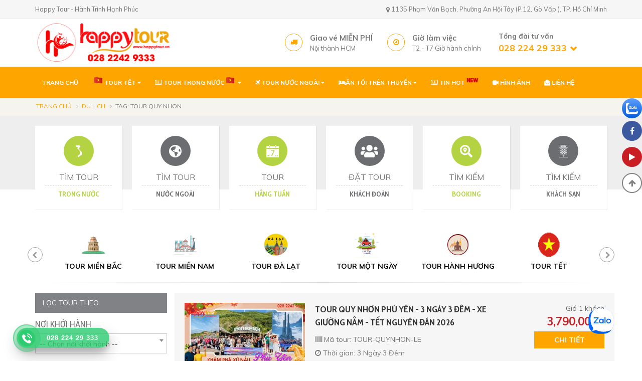

--- FILE ---
content_type: text/html; charset=UTF-8
request_url: https://happytourvn.com/du-lich/tags/tour-quy-nhon-16.html
body_size: 133531
content:
<!DOCTYPE html>
<html lang="vi">
<head>
	    <!-- Basic -->
    <meta charset="utf-8">
    <meta http-equiv="X-UA-Compatible" content="IE=edge">

    <title>Tag: tour quy nhon</title>

    <meta name="keywords" content="Tour Đà Lạt, Tour Miền Bắc, Tour Sapa, Tour Đà Nẵng, Tour Phú Quốc, Tour Quy Nhơn, tour Vũng Tàu, Tour Làng Nổi Tân Lập, Tour Đồng Tháp, Tour Cần Thơ, Chuyên tour khách đoàn, khách ghép lẻ hằng tuần" />
    <meta name="description" content="Tour Đà Lạt, Tour Sapa, Tour Đà Nẵng, Tour Phú Quốc, Tour Quy Nhơn, tour Vũng Tàu, Tour Cần Thơ, Chuyên tour khách đoàn, khách ghép lẻ hằng tuần">
    <meta name="author" content="http://happytourvn.com/">

    <meta property="og:url"                content="https://happytourvn.com/du-lich/tags/tour-quy-nhon-16.html" />
	<meta property="og:locale" content="vi_VN" />
    <meta property="og:type"               content="article" />
    <meta property="og:title"              content="Tag: tour quy nhon" />
    <meta property="og:description"        content="Tour Đà Lạt, Tour Sapa, Tour Đà Nẵng, Tour Phú Quốc, Tour Quy Nhơn, tour Vũng Tàu, Tour Cần Thơ, Chuyên tour khách đoàn, khách ghép lẻ hằng tuần" />
    <meta property="og:image"              content="https://happytourvn.com/public/userfiles/QCTet.jpg" />
    <meta property="fb:app_id"              content=" 344955252529739" />

    <!-- Favicon -->
    <link rel="shortcut icon" href="favicon.ico" type="image/x-icon" />
    <link rel="apple-touch-icon" href="apple-touch-icon.png">

    <!-- Mobile Metas -->
    <meta name="viewport" content="width=device-width, minimum-scale=1.0, maximum-scale=1.0, user-scalable=no">
	<meta name="google-site-verification" content="KtMKT2Y47N4ESuAfnnTfqpu40fwdWoeW50nKEgb4aGU" />
    <!-- Web Fonts  -->
    <link href="https://fonts.googleapis.com/css?family=Muli:400,700,900|Roboto+Condensed:400,700|Roboto:400,700|Cabin+Condensed:400,700&display=swap&subset=vietnamese" rel="stylesheet">
    <link rel="stylesheet" href="https://happytourvn.com/public/templates/user/goodsaigon/vendor/bootstrap/css/bootstrap.min.css">
    <link rel="stylesheet" href="https://happytourvn.com/public/templates/user/goodsaigon/vendor/font-awesome/css/font-awesome.min.css">
    <link rel="stylesheet" href="https://happytourvn.com/public/templates/user/goodsaigon/vendor/animate/animate.min.css">
    <link rel="stylesheet" href="https://happytourvn.com/public/templates/user/goodsaigon/vendor/simple-line-icons/css/simple-line-icons.min.css">
    <link rel="stylesheet" href="https://happytourvn.com/public/templates/user/goodsaigon/vendor/owl.carousel/assets/owl.carousel.min.css">
    <link rel="stylesheet" href="https://happytourvn.com/public/templates/user/goodsaigon/vendor/owl.carousel/assets/owl.theme.default.min.css">
    <link rel="stylesheet" href="https://happytourvn.com/public/templates/user/goodsaigon/vendor/magnific-popup/magnific-popup.min.css">

    <!-- Theme CSS -->
    <link rel="stylesheet" href="https://happytourvn.com/public/templates/user/goodsaigon/css/theme.css?v=1.3">
    <link rel="stylesheet" href="https://happytourvn.com/public/templates/user/goodsaigon/css/theme-elements.css?v=1.3">
    <link rel="stylesheet" href="https://happytourvn.com/public/templates/user/goodsaigon/css/font-awesome-animation.min.css">
    <link rel="stylesheet" href="https://happytourvn.com/public/templates/user/goodsaigon/css/progres-bar.css">

    <!-- Current Page CSS -->
    <link rel="stylesheet" href="https://happytourvn.com/public/templates/user/goodsaigon/vendor/jstar/jstarbox.css">
    <link rel="stylesheet" href="https://cdnjs.cloudflare.com/ajax/libs/select2/4.0.12/css/select2.min.css">
    <link rel="stylesheet" href="https://cdnjs.cloudflare.com/ajax/libs/bootstrap-datepicker/1.9.0/css/bootstrap-datepicker.min.css">
    <link rel="stylesheet" href="/public/mmenu/mmenu.css">


    <!-- Skin CSS -->
    <link rel="stylesheet" href="https://happytourvn.com/public/templates/user/goodsaigon/css/skins/default.css">

    <!-- Theme Custom CSS -->
    <link rel="stylesheet" href="https://happytourvn.com/public/templates/user/goodsaigon/css/custom.css?v=1.3">

    <!-- Head Libs -->
    <script src="https://happytourvn.com/public/templates/user/goodsaigon/vendor/modernizr/modernizr.min.js"></script>
	<!-- Google Tag Manager -->
<script>(function(w,d,s,l,i){w[l]=w[l]||[];w[l].push({'gtm.start':
new Date().getTime(),event:'gtm.js'});var f=d.getElementsByTagName(s)[0],
j=d.createElement(s),dl=l!='dataLayer'?'&l='+l:'';j.async=true;j.src=
'https://www.googletagmanager.com/gtm.js?id='+i+dl;f.parentNode.insertBefore(j,f);
})(window,document,'script','dataLayer','GTM-MFSFSBLR');</script>
<!-- End Google Tag Manager -->
<!-- Meta Pixel Code -->
<script>
!function(f,b,e,v,n,t,s)
{if(f.fbq)return;n=f.fbq=function(){n.callMethod?
n.callMethod.apply(n,arguments):n.queue.push(arguments)};
if(!f._fbq)f._fbq=n;n.push=n;n.loaded=!0;n.version='2.0';
n.queue=[];t=b.createElement(e);t.async=!0;
t.src=v;s=b.getElementsByTagName(e)[0];
s.parentNode.insertBefore(t,s)}(window, document,'script',
'https://connect.facebook.net/en_US/fbevents.js');
fbq('init', '197499003130002');
fbq('track', 'PageView');
</script>
<noscript><img height="1" width="1" style="display:none"
src="https://www.facebook.com/tr?id=197499003130002&ev=PageView&noscript=1"
/></noscript>
<!-- End Meta Pixel Code -->	<style>
		.font-size-18{
			font-size: 18px;
		}
		.font-size-18 a span{
			text-decoration: underline;
			
		}
		.font-size-18 a span:hover {
			color: red !important;
		}
	</style>
</head>
<body>

<div class="body">
    <style>
.dropbtn {
  background-color: #4CAF50;
  color: white;
  padding: 16px;
  font-size: 16px;
  border: none;
}

.dropdown {
  position: relative;
  display: inline-block;
}

.dropdown-content {
  display: none;
      position: absolute;
    background-color: #ffffff;
    min-width: 160px;
    box-shadow: 0px 8px 16px 0px rgba(0,0,0,0.2);
    z-index: 1;
}

.dropdown-content a {
  color: black;
    padding: 5px 16px;
    text-decoration: none;
    display: block;
}

.dropdown-content a:hover {background-color: #ddd;}

.dropdown:hover .dropdown-content {display: block;}

.dropdown:hover .dropbtn {background-color: #3e8e41;}
.logo-mobile{
	    position: absolute;
    bottom: 0;
}
                          
@media (min-width: 992px){
#header .header-nav-main nav > ul > li.dropdown .dropdown-menu li a {
    color: #1472ff;
}
                          #header .header-nav-main.header-nav-main-light .dropdown-menu > li > a:hover, #header .header-nav-main.header-nav-main-light .dropdown-menu > li > a:focus {
    background: #1472ff;
}
}

.break-col{
	-moz-column-count: 3;
    column-count: 3;
}
</style>

<header id="header" class="header-no-border-bottom has-nav-bar" data-plugin-options="{'stickyEnabled': true, 'stickyEnableOnBoxed': true, 'stickyEnableOnMobile': true, 'stickyStartAt': 134, 'stickySetTop': '-134px', 'stickyChangeLogo': true}">
    <div class="header-body">
        <div class="header-top header-top-style-2">
            <div class="container">
                <p class="pull-left hidden-xs">
                    Happy Tour - Hành Trình Hạnh Phúc                </p>
                <p class="pull-right">
                    <i class="fa fa-map-marker"></i> 1135 Phạm Văn Bạch, Phường An Hội Tây (P.12, Gò Vấp ), TP. Hồ Chí Minh                </p>
            </div>
        </div>
        <div class="header-container container  hidden-xs">
            <div class="header-row">
                <div class="header-column">
                    <div class="header-logo">
                        <a href="https://happytourvn.com/">
                            <img class="hidden-xs" alt="Logo" height="80" src="https://happytourvn.com/public/userfiles/logo_web_happy_tour-1.png">
                            <img class="visible-xs" alt="Logo" height="55" src="https://happytourvn.com/public/userfiles/logo_web_happy_tour-1.png">
                        </a>
                    </div>
                </div>
                <div class="header-column">
                    <ul class="header-extra-info hidden-xs">
                        <li>
                            <div class="feature-box feature-box-style-3">
                                <div class="feature-box-icon">
                                    <i class="fa fa-truck"></i>
                                </div>
                                <div class="feature-box-info">
                                    <h4 class="mb-none">Giao vé MIỄN PHÍ</h4>
                                    <p><small>Nội thành HCM</small></p>
                                </div>
                            </div>
                        </li>
                        <li>
                            <div class="feature-box feature-box-style-3">
                                <div class="feature-box-icon">
                                    <i class="fa fa-clock-o"></i>
                                </div>
                                <div class="feature-box-info">
                                    <h4 class="mb-none">Giờ làm việc</h4>
                                    <p><small>T2 - T7 Giờ hành chính</small></p>
                                </div>
                            </div>
                        </li>
                    </ul>
                </div>
                <div class="header-column rightbox">
                    <div class="header-row">
                        <div class="hotlineTop">
                            <div class="icon">
                                <i class="hidden-lg hidden-md fa fa-phone"></i>
                                <div class="t1 hidden-sm hidden-xs">Tổng đài tư vấn</div>
                                <div class="h1 hidden-sm hidden-xs"><span>028 224 29 333</span></div>
                            </div>
                            <div class="popup">
                                                                <div class="support">
                                    <div class="grid">
                                        <div class="col1">
                                            <div class="name">Văn phòng ( gần sân Golf)</div>

                                            <div class="job">1135 Phạm Văn Bạch, Phường An Hội Tây, TP. Hồ Chí Minh</div>
                                        </div>

                                        <div class="col2">
                                            <div class="hotline"><a href="tel:02822429333"><span>02822429333</span></a></div>

                                            <div class="listSupport">
                                            </div>
                                        </div>
                                    </div>
                                </div>
                                                                <div class="support">
                                    <div class="grid">
                                        <div class="col1">
                                            <div class="name">Văn phòng </div>

                                            <div class="job">1135 Phạm Văn Bạch, Phường Tân Sơn, Tp. Hồ Chí Minh</div>
                                        </div>

                                        <div class="col2">
                                            <div class="hotline"><a href="tel:0903869866"><span>0903869866</span></a></div>

                                            <div class="listSupport">
                                            </div>
                                        </div>
                                    </div>
                                </div>
                                                                <div class="support">
                                    <div class="grid">
                                        <div class="col1">
                                            <div class="name">Văn phòng Quy Nhơn</div>

                                            <div class="job">60 Thanh Niên, P. Quy Nhơn, Gia Lai</div>
                                        </div>

                                        <div class="col2">
                                            <div class="hotline"><a href="tel:0903869866"><span>0903869866</span></a></div>

                                            <div class="listSupport">
                                            </div>
                                        </div>
                                    </div>
                                </div>
                                
                            </div>
                        </div>
                    </div>
                </div>

            </div>
        </div>
        <div class="header-container header-nav header-nav-bar header-nav-bar-primary">
            <div class="container">
				<img class="visible-xs logo-mobile" alt="Logo" height="55" src="https://happytourvn.com/public/userfiles/logo_web_happy_tour-1.png">
                <button class="btn header-btn-collapse-nav" data-toggle="collapse" data-target=".header-nav-main">
                    <i class="fa fa-bars"></i>
                </button>
                <div class="header-nav-main header-nav-main-light header-nav-main-effect-1 header-nav-main-sub-effect-1 collapse">
                    <nav>
                        <ul class="nav nav-pills" id="mainNav">
						                        <li class="">
                        	<a target="_self" href="/" ><span class="">Trang Chủ </span> </a>
                            
                             

                        </li>
						                        <li class="dropdown">
                        	<a target="_self" href="/du-lich/chu-de-tour-le.html" ><span class="dropdown-item dropdown-toggle"></i> <img src="/public/userfiles/icon/Flag_of_Vietnam-Animated.gif" style="width: 24px;margin-top: -12px;">Tour Tết </span> </a>
                            
                            							<ul class="dropdown-menu 3 "  >
																<li class="">
									<a target="_self" class=" nav-link" href="/du-lich/chu-de-tour-mot-ngay-tet-nguyen-dan.html"></i> <img src="/public/userfiles/icon/Flag_of_Vietnam-Animated.gif" style="width: 24px;margin-top: -12px;">Tour Một Ngày</a>
								</li>
																<li class="">
									<a target="_self" class=" nav-link" href="/du-lich/chu-de-tour-hanh-huong.html"></i> <img src="/public/userfiles/icon/Flag_of_Vietnam-Animated.gif" style="width: 24px;margin-top: -12px;">Tour Hành Hương</a>
								</li>
																<li class="">
									<a target="_self" class=" nav-link" href="/du-lich/chu-de-tour-tet.html"></i> <img src="/public/userfiles/icon/Flag_of_Vietnam-Animated.gif" style="width: 24px;margin-top: -12px;">Tour Dài Ngày</a>
								</li>
															</ul>
							 

                        </li>
						                        <li class="dropdown">
                        	<a target="_self" href="/du-lich/tour-trong-nuoc.html" ><span class="dropdown-item dropdown-toggle"><i class="fa fa-newspaper-o"></i> Tour trong nước<img src="/public/userfiles/icon/Flag_of_Vietnam-Animated.gif" style="width: 24px;margin-top: -12px;">  </span> </a>
                            
                            							<ul class="dropdown-menu 25 break-col"  >
																<li class="">
									<a target="_self" class=" nav-link" href="/du-lich/tour-quy-nhon-phu-yen.html">Tour Quy Nhơn - Phú Yên</a>
								</li>
																<li class="">
									<a target="_self" class=" nav-link" href="/du-lich/tour-tra-vinh.html">Tour Trà Vinh</a>
								</li>
																<li class="">
									<a target="_self" class=" nav-link" href="/du-lich/tour-long-hai-tour-ho-tram.html">Tour Long Hải</a>
								</li>
																<li class="">
									<a target="_self" class=" nav-link" href="#">Tour Vũng Tàu</a>
								</li>
																<li class="">
									<a target="_self" class=" nav-link" href="/du-lich/tour-da-lat.html">Tour Đà Lạt</a>
								</li>
																<li class="">
									<a target="_self" class=" nav-link" href="/du-lich/tour-my-tho-tien-giang.html">Tour Mỹ Tho - Tiền Giang</a>
								</li>
																<li class="">
									<a target="_self" class=" nav-link" href="/du-lich/tour-phu-quy.html">Tour Phú Quý</a>
								</li>
																<li class="">
									<a target="_self" class=" nav-link" href="/du-lich/tour-con-dao.html">Tour Côn Đảo</a>
								</li>
																<li class="">
									<a target="_self" class=" nav-link" href="/du-lich/tour-phu-quoc.html">Tour Phú Quốc</a>
								</li>
																<li class="">
									<a target="_self" class=" nav-link" href="/du-lich/tour-bao-loc.html">Tour Bảo Lộc</a>
								</li>
																<li class="">
									<a target="_self" class=" nav-link" href="/du-lich/tour-nha-trang.html">Tour Nha Trang</a>
								</li>
																<li class="">
									<a target="_self" class=" nav-link" href="/du-lich/tour-da-nang-hoi-an-.html">Tour Đà Nẵng - Hội An</a>
								</li>
																<li class="">
									<a target="_self" class=" nav-link" href="/du-lich/tour-can-tho.html">Tour Cần Thơ</a>
								</li>
																<li class="">
									<a target="_self" class=" nav-link" href="/du-lich/tourr-dong-thap.html">Tourr Đồng Tháp</a>
								</li>
																<li class="">
									<a target="_self" class=" nav-link" href="/du-lich/tour-nam-du.html">Tour Nam Du</a>
								</li>
																<li class="">
									<a target="_self" class=" nav-link" href="/du-lich/tour-kien-giang.html">Tour Kiên Giang</a>
								</li>
																<li class="">
									<a target="_self" class=" nav-link" href="/du-lich/tour-chau-doc.html">Tour Châu Đốc</a>
								</li>
																<li class="">
									<a target="_self" class=" nav-link" href="/du-lich/tour-ninh-thuan-.html">Tour Ninh Thuận</a>
								</li>
																<li class="">
									<a target="_self" class=" nav-link" href="/du-lich/tour-phan-thiet.html">Tour Phan Thiết</a>
								</li>
																<li class="">
									<a target="_self" class=" nav-link" href="/du-lich/tour-ben-tre.html">Tour Bến Tre</a>
								</li>
																<li class="">
									<a target="_self" class=" nav-link" href="/du-lich/tour-mien-bac.html">Tour Miền Bắc</a>
								</li>
																<li class="">
									<a target="_self" class=" nav-link" href="/du-lich/tour-gia-lai.html">Tour Gia Lai</a>
								</li>
																<li class="">
									<a target="_self" class=" nav-link" href="/du-lich/tour-dak-lak.html">Tour Đắk Lắk</a>
								</li>
																<li class="">
									<a target="_self" class=" nav-link" href="/du-lich/tour-dao-hon-son.html">Tour Đảo Hòn Sơn</a>
								</li>
																<li class="">
									<a target="_self" class=" nav-link" href="/du-lich/tour-bac-lieu.html">Tour Bạc Liêu</a>
								</li>
															</ul>
							 

                        </li>
						                        <li class="dropdown">
                        	<a target="_self" href="https://happytour.com.vn/du-lich/chu-de-tour-nuoc-ngoai.html" ><span class="dropdown-item dropdown-toggle"><i class="fa fa-plane" aria-hidden="true"></i> Tour Nước Ngoài </span> </a>
                            
                            							<ul class="dropdown-menu 2 "  >
																<li class="">
									<a target="_self" class=" nav-link" href="/du-lich/chu-de-tour-campuchia.html"></i> <img src="/public/userfiles/icon/Cambodia_180-animated-flag-gifs" style="width: 24px;margin-top: -12px;">Tour Campuchia</a>
								</li>
																<li class="">
									<a target="_self" class=" nav-link" href="/du-lich/chu-de-tour-trung-quoc.html"></i> <img src="/public/userfiles/icon/Animated-Flag-China-2" style="width: 24px;margin-top: -12px;"> Tour Trung Quốc</a>
								</li>
															</ul>
							 

                        </li>
						                        <li class="dropdown">
                        	<a target="_blank" href="/du-lich/chu-de-an-toi-du-thuyen-5-sao-song-sai-gon.html" ><span class="dropdown-item dropdown-toggle"><i class="fa fa-hotel"></i>Ăn Tối Trên Thuyền </span> </a>
                            
                            							<ul class="dropdown-menu 3 "  >
																<li class="">
									<a target="_self" class=" nav-link" href="/du-lich/an-toi-du-thuyen-5-sao-song-sai-gon-INDOCHINA-JUNK-6.html">Indochina Queen</a>
								</li>
																<li class="">
									<a target="_self" class=" nav-link" href="/du-lich/an-toi-tau-hon-ngoc-vien-dong-91.html"><i class="fa fa-star" aria-hidden="true"></i></i> Indochina  Star</a>
								</li>
																<li class="">
									<a target="_self" class=" nav-link" href="/du-lich/an-toi-tren-tau-ben-thanh-princess-cruiser-143.html"><i class="fa fa-diamond" aria-hidden="true"></i> Tàu Bến Thành Princess</a>
								</li>
															</ul>
							 

                        </li>
						                        <li class="">
                        	<a target="_self" href="/tin-tuc.html" ><span class=""><i class="fa fa-newspaper-o"></i> TIN HOT&nbsp;<img src="/public/userfiles/icon/new.gif" style="width: 24px;margin-top: -12px;"> </span> </a>
                            
                             

                        </li>
						                        <li class="">
                        	<a target="_self" href="https://www.facebook.com/happytour.com.vn/photos_albums" ><span class=""><i class="fa fa-video-camera" aria-hidden="true"></i> Hình Ảnh </span> </a>
                            
                             

                        </li>
						                        <li class="">
                        	<a target="_self" href="/lien-he.html" ><span class=""><i class="fa fa-envelope-open"></i> Liên hệ </span> </a>
                            
                             

                        </li>
						                                
                        </ul>
                    </nav>
                </div>
            </div>
        </div>
    </div>
    </header>


    <div role="main" class="main">
        
<section class="page-header mt-none mb-none">
    <div class="container">
        <div class="row">
            <div class="col-md-12">
                <ul class="breadcrumb">
                    <li><a href="https://happytourvn.com/">Trang chủ</a></li>
                                                    <li><a href="https://happytourvn.com/du-lich.html">Du lịch</a></li>
                                                            <li class="active">Tag: tour quy nhon</li>
                                            </ul>
            </div>
        </div>
    </div>
</section>
<div class="formMenuTour ">
    <div class="bgBlack"></div>
    <div class="container">
        <div class="wrap">
            <div class="gridForm">
                <div class="col">
                    <div class='icon'>
                        <div class='img' style='background-color: #b4d342;'><img src='/public/userfiles/icon_search/icon-p-1.svg' alt='Tìm tour' /></div>
                        <div class='t1'>Tìm tour</div>
                        <div class='t2' style='color:#b4d342;'>Trong nước</div>

                    </div>
                    <div class="wrapPos">
                        <div class="popup">
                            <div class="closez"><i class="fa fa-times"></i></div>
                            <div class="title">Tìm tour trong nước</div>
                            <div class="content">
                                <div class="tTxt">Xin mời Quý khách chọn thông tin cần tìm kiếm</div>
                                <form action="/du-lich/tim-kiem-tour.html" method="get" >
                                    <input name="ajax" type="hidden" value="0">
									 <div class="grid">
										<div class="col12">
                                            <input type="text" name="keyword" class="" value="" placeholder="Bạn muốn đi đâu?" autocomplete="off">
                                        </div>
									 </div>
                                    <div class="grid">
                                        <div class="col1">

                                            <select name="place_from" class="chosen-select select2">
                                                <option value="">Chọn nơi đi</option>
                                                                                                    <option value="149">10B Tôn Đức Thắng</option>
                                                                                                    <option value="87">5 Nguyễn Tất Thành, Q4</option>
                                                                                                    <option value="86">BẾN CẢNG NHÀ RỒNG</option>
                                                                                                    <option value="85">bến nhà rồng</option>
                                                                                                    <option value="128">Bến Nội Đô Quận 3</option>
                                                                                                    <option value="93">Cần Thơ </option>
                                                                                                    <option value="84">Hà Nội</option>
                                                                                                    <option value="8">Hồ Chí Minh</option>
                                                                                                    <option value="123">UBND Quận 12</option>
                                                                                                    <option value="125">•	Bến Nội Đô Quận 1 </option>
                                                                                            </select>
                                        </div>
                                        <div class="col1">
                                            <select name="place_to" class="chosen-select select2">
                                                <option value="">Chọn nơi đến</option>
                                                                                                <option value="90">An Giang</option>
                                                                                                <option value="60">Ba Bể</option>
                                                                                                <option value="79">Bạc Liêu</option>
                                                                                                <option value="72">Bãi Tràng</option>
                                                                                                <option value="134">Bãi Đá 7 Màu</option>
                                                                                                <option value="38">Bảo Lộc</option>
                                                                                                <option value="127">Bến Nội Đô Quận 3</option>
                                                                                                <option value="56">Bến Tre</option>
                                                                                                <option value="39">Bhutan</option>
                                                                                                <option value="41">Bình Ba</option>
                                                                                                <option value="95">Bình Châu </option>
                                                                                                <option value="136">BÌNH DƯƠNG</option>
                                                                                                <option value="75">Bình Hưng</option>
                                                                                                <option value="148">Bình Phước</option>
                                                                                                <option value="135">Bình Thuận</option>
                                                                                                <option value="67">Buôn Mê</option>
                                                                                                <option value="68">Buôn Mê Thuột</option>
                                                                                                <option value="69">Buôn Đôn</option>
                                                                                                <option value="146">Cà Mau</option>
                                                                                                <option value="76">Cà Ná</option>
                                                                                                <option value="44">Cần Thơ</option>
                                                                                                <option value="59">Cao Bằng</option>
                                                                                                <option value="142">Cao Lãnh</option>
                                                                                                <option value="71">Cầu Kính Duy Nhất Tại Tây Nguyên</option>
                                                                                                <option value="64">Cầu Tre</option>
                                                                                                <option value="47">Châu Đốc</option>
                                                                                                <option value="141">Chợ quê Cồn Tân Thuận Đông</option>
                                                                                                <option value="81">Chùa Dơi</option>
                                                                                                <option value="131">Cổ Thạch</option>
                                                                                                <option value="133">Cổ Thạch Tự</option>
                                                                                                <option value="25">Côn Đảo</option>
                                                                                                <option value="104">Công viên Kỳ Quan Thế Giới</option>
                                                                                                <option value="132">Dinh Thầy Thím</option>
                                                                                                <option value="115">FanSIPAN</option>
                                                                                                <option value="114">Fanxipang</option>
                                                                                                <option value="140">Gia Lai</option>
                                                                                                <option value="138">Gò Công - Tiền Giang</option>
                                                                                                <option value="58">Hà Giang</option>
                                                                                                <option value="107">Hạ Long</option>
                                                                                                <option value="42">Hà Nội</option>
                                                                                                <option value="34">Hà Tiên</option>
                                                                                                <option value="126">Hồ Chí Minh</option>
                                                                                                <option value="121">Hồ Tràm</option>
                                                                                                <option value="54">Hòn Nghệ</option>
                                                                                                <option value="78">Hòn Sơn</option>
                                                                                                <option value="102">Huế</option>
                                                                                                <option value="51">Indonesia</option>
                                                                                                <option value="65">Kontum</option>
                                                                                                <option value="150">Landmark 81</option>
                                                                                                <option value="144">Làng hoa Sa Đéc</option>
                                                                                                <option value="89">Làng Nổi Tân Lập</option>
                                                                                                <option value="139">Lạng Sơn</option>
                                                                                                <option value="137">LÀO</option>
                                                                                                <option value="100">Long Hải</option>
                                                                                                <option value="122">long thành</option>
                                                                                                <option value="63">Măng Đen</option>
                                                                                                <option value="62">Miền Tây</option>
                                                                                                <option value="101">Mộc Châu</option>
                                                                                                <option value="116">mù cang chải</option>
                                                                                                <option value="73">Mũi Dinh</option>
                                                                                                <option value="91">Mũi Né </option>
                                                                                                <option value="26">Mỹ Tho - Tiền Giang</option>
                                                                                                <option value="46">Nam Du</option>
                                                                                                <option value="82">Nhà Thờ Bãi Sậy</option>
                                                                                                <option value="83">Nhà Thờ Cha Diệp</option>
                                                                                                <option value="17">Nha Trang</option>
                                                                                                <option value="108">ninh binh</option>
                                                                                                <option value="74">Ninh Chữ</option>
                                                                                                <option value="52">Ninh Thuận</option>
                                                                                                <option value="53">Phan Thiết</option>
                                                                                                <option value="80">Phật Bà Nam Hải</option>
                                                                                                <option value="15">Phú Quốc</option>
                                                                                                <option value="48">Phú Yên</option>
                                                                                                <option value="119">PHUKET</option>
                                                                                                <option value="66">Pleiku</option>
                                                                                                <option value="124">Quận 12</option>
                                                                                                <option value="103">Quảng Bình</option>
                                                                                                <option value="43">Quy Nhơn </option>
                                                                                                <option value="77">Rạch Giá</option>
                                                                                                <option value="99">Sa Đéc</option>
                                                                                                <option value="57">Sapa</option>
                                                                                                <option value="112">Sơn La</option>
                                                                                                <option value="88">Sông Sài Gòn</option>
                                                                                                <option value="98">Suối Mơ</option>
                                                                                                <option value="40">Tà Năng - Phan Dũng</option>
                                                                                                <option value="70">Tà Đùng</option>
                                                                                                <option value="105">Tây Ninh</option>
                                                                                                <option value="92">Thiền viện Trúc Lâm Chánh Giác </option>
                                                                                                <option value="96">Tour Vũng Tàu</option>
                                                                                                <option value="120">Trà Vinh</option>
                                                                                                <option value="20">Trung Quốc</option>
                                                                                                <option value="97">Việt Nam</option>
                                                                                                <option value="147">Vĩnh Long</option>
                                                                                                <option value="24">Vũng Tàu</option>
                                                                                                <option value="143">Vườn Quýt Lai Vung</option>
                                                                                                <option value="111">Yên Bái</option>
                                                                                                <option value="109">Yên Tử</option>
                                                                                                <option value="14">Đà Lạt</option>
                                                                                                <option value="16">Đà Nẵng</option>
                                                                                                <option value="106">Đăk Nông</option>
                                                                                                <option value="55">Đảo Phú Quý</option>
                                                                                                <option value="21">Đảo Phú Quý, Bình Thuận</option>
                                                                                                <option value="113">Điện Biên</option>
                                                                                                <option value="18">Đồng Nai</option>
                                                                                                <option value="45">Đồng Tháp</option>
                                                                                                <option value="94">Đồng Văn </option>
                                                                                            </select>
                                        </div>
                                        <div class="col1">
                                            <input type="text" name="date_start" class="datepicker" value="" placeholder="Chọn ngày khởi hành" autocomplete="off">
                                        </div>

                                        <div class="col1">
                                            <select name="price[]" class="chosen-select">
                                                <option value="">Giá (VND)</option>
                                                <option value="0-1000000">0 - 1,000,000 đ</option>
                                                <option value="1000000-5000000">1,000,000 đ - 5,000,000 đ</option>
                                                <option value="5000000-10000000">5,000,000 đ - 10,000,000 đ</option>
                                                <option value="10000000-50000000">10,000,000 đ - 50,000,000 đ</option>
                                                <option value="50000000-100000000">50,000,000 đ - 100,000,000 đ</option>
                                                <option value="100000000">Trên 100,000,000 đ</option>
                                            </select>
                                        </div>
                                        <div class="col1">

                                            <button type="submit"><span>Tìm kiếm</span></button>
                                        </div>
                                    </div>
                                </form>
                            </div>
                        </div>
                    </div>
                </div>
                <div class="col">
                    <div class='icon'>
                        <div class='img' style='background-color: #6C6D70;'><img src='/public/userfiles/icon_search/icon-p-2.svg' alt='Tìm tour' /></div>
                        <div class='t1'>Tìm tour</div>
                        <div class='t2' style='color:#6C6D70;'>Nước ngoài</div>

                    </div>
                    <div class="wrapPos">
                        <div class="popup">
                            <div class="closez"><i class="fa fa-times"></i></div>
                            <div class="title">Tìm tour nước ngoài</div>
                            <div class="content">
                                <div class="tTxt">Xin mời Quý khách chọn thông tin cần tìm kiếm</div>
                                <form action="/du-lich/tim-kiem-tour.html" method="get">
                                    <input name="ajax" type="hidden" value="0">
									<div class="grid">
										<div class="col12">
                                            <input type="text" name="keyword" class="" value="" placeholder="Bạn muốn đi đâu?" autocomplete="off">
                                        </div>
									 </div>
                                    <div class="grid">
                                        <div class="col1">
                                            <select name="place_from" class="chosen-select select2">
                                                <option value="">Chọn nơi đi</option>
                                                                                                    <option value="149">10B Tôn Đức Thắng</option>
                                                                                                    <option value="87">5 Nguyễn Tất Thành, Q4</option>
                                                                                                    <option value="86">BẾN CẢNG NHÀ RỒNG</option>
                                                                                                    <option value="85">bến nhà rồng</option>
                                                                                                    <option value="128">Bến Nội Đô Quận 3</option>
                                                                                                    <option value="93">Cần Thơ </option>
                                                                                                    <option value="84">Hà Nội</option>
                                                                                                    <option value="8">Hồ Chí Minh</option>
                                                                                                    <option value="123">UBND Quận 12</option>
                                                                                                    <option value="125">•	Bến Nội Đô Quận 1 </option>
                                                                                            </select>
                                        </div>
                                        <div class="col1">
                                            <select name="place_to" class="chosen-select select2">
                                                <option value="">Chọn nơi đến</option>
                                                                                                    <option value="49">Ấn Độ</option>
                                                                                                    <option value="29">Bali</option>
                                                                                                    <option value="117">Bangkok</option>
                                                                                                    <option value="32">Bồ Đào Nha</option>
                                                                                                    <option value="30">Campuchia</option>
                                                                                                    <option value="37">Châu Âu</option>
                                                                                                    <option value="130">Chiang Mai</option>
                                                                                                    <option value="36">Dubai</option>
                                                                                                    <option value="4">Hàn Quốc</option>
                                                                                                    <option value="28">Israel</option>
                                                                                                    <option value="118">kanchanaburi</option>
                                                                                                    <option value="3">Kobe</option>
                                                                                                    <option value="61">Malaysia</option>
                                                                                                    <option value="11">Manila</option>
                                                                                                    <option value="50">Moscow</option>
                                                                                                    <option value="5">New York</option>
                                                                                                    <option value="145">Nhật Bản</option>
                                                                                                    <option value="2">Osaka</option>
                                                                                                    <option value="110">Pakistan</option>
                                                                                                    <option value="129">Pattaya</option>
                                                                                                    <option value="27">Pháp</option>
                                                                                                    <option value="7">Philippines</option>
                                                                                                    <option value="23">Singapore</option>
                                                                                                    <option value="31">Tây Ban Nha</option>
                                                                                                    <option value="6">Thái Lan</option>
                                                                                                    <option value="13">Thổ Nhĩ Kỳ</option>
                                                                                                    <option value="1">Tokyo</option>
                                                                                                    <option value="19">Trung Quốc</option>
                                                                                                    <option value="35">Úc</option>
                                                                                                    <option value="33">Vatican</option>
                                                                                                    <option value="22">Đài Loan</option>
                                                                                            </select>
                                        </div>
                                        <div class="col1">
                                            <input type="text" name="date_start" class="datepicker" value="" placeholder="Chọn ngày khởi hành" autocomplete="off">
                                        </div>

                                        <div class="col1">
                                            <select name="price[]" class="chosen-select" id="s_price">
                                                <option value="">Giá (VND)</option>
                                                <option value="0-1000000">0 - 1,000,000 đ</option>
                                                <option value="1000000-5000000">1,000,000 đ - 5,000,000 đ</option>
                                                <option value="5000000-10000000">5,000,000 đ - 10,000,000 đ</option>
                                                <option value="10000000-50000000">10,000,000 đ - 50,000,000 đ</option>
                                                <option value="50000000-100000000">50,000,000 đ - 100,000,000 đ</option>
                                                <option value="100000000">Trên 100,000,000 đ</option>
                                            </select>
                                        </div>
                                        <div class="col1">

                                            <button><span>Tìm kiếm</span></button>
                                        </div>
                                    </div>
                                </form>
                            </div>
                        </div>
                    </div>
                </div>
                <div class="col">
                    <div class='icon'>
                        <div class='img' style='background-color: #b4d342;'><img src='/public/userfiles/icon_search/time-and-date.svg' alt='Du lịch' /></div>
                        <div class='t1'>Tour</div>
                        <div class='t2' style='color:#b4d342;'>Hằng tuần</div>
                        <a class='link' href="/du-lich/chu-de-tour-hang-tuan.html"></a>
                    </div>
                </div>
                <div class="col">
                    <div class='icon'>
                        <div class='img' style='background-color: #6C6D70;'><img src='/public/userfiles/icon_search/icon-p-4.svg' alt='Đặt tour' /></div>
                        <div class='t1'>Đặt tour</div>
                        <div class='t2' style='color:#6C6D70;'>Khách đoàn</div>
                        <a class='link' href="/lien-he.html"></a>
                    </div>
                </div>
                <div class="col">
                    <div class='icon'>
                        <div class='img' style='background-color: #b4d342;'><img src='/public/userfiles/icon_search/icon-p-5.svg' alt='Tìm kiếm' /></div>
                        <div class='t1'>Tìm kiếm</div>
                        <div class='t2' style='color:#b4d342;'>Booking</div>

                    </div>
                    <div class="wrapPos">
                        <div class="popup">
                            <div class="closez"><i class="fa fa-times"></i></div>
                            <div class="title">Tìm kiếm booking</div>
                            <div class="content">
                                <div class="tTxt">Xin mời Quý khách chọn thông tin cần tìm kiếm</div>
                                <form id="formTraBooking" method="post">
                                    <div class="grid">
                                        <div class="col2">
                                            <input type="text" name="codeBook" id="codeBook" placeholder="Số booking" value="" />
                                        </div>
                                        <div class="col3">
                                            <div class="txt">hoặc</div>
                                        </div>
                                        <div class="col2">
                                            <input type="text" name="phoneBook" id="phoneBook" placeholder="Số điện thoại của bạn" value="" />
                                        </div>
                                        <div class="col4">
                                            <button type="submit"><span>Tìm kiếm</span></button>
                                        </div>
                                    </div>
                                </form>
								
								<div id="kqTraBooking">
								
								</div>
                            </div>
                        </div>
                    </div>
                </div>
                <div class="col">
                    <div class='icon'>
                        <div class='img' style='background-color: #6C6D70;'><img src='/public/userfiles/icon_search/hotel.svg' alt='Tra điểm' /></div>
                        <div class='t1'>Tìm kiếm</div>
                        <div class='t2' style='color:#6C6D70;'>Khách sạn</div>

                    </div>
                    <div class="wrapPos">
                        <div class="popup">
                            <div class="closez"><i class="fa fa-times"></i></div>
                            <div class="title">Tìm khách sạn</div>
                            <div class="content">
                                <div class="tTxt">Xin mời Quý khách chọn thông tin cần tìm kiếm</div>
                                <form action="/khach-san/tim-kiem.html" method="get">
                                    <div class="grid">
                                        <div class="col1">
                                            <select name="place_to" class="chosen-select select2">
                                                <option value="">Chọn khu vực</option>
                                                                                                    <option value="49">Ấn Độ</option>
                                                                                                    <option value="29">Bali</option>
                                                                                                    <option value="117">Bangkok</option>
                                                                                                    <option value="32">Bồ Đào Nha</option>
                                                                                                    <option value="30">Campuchia</option>
                                                                                                    <option value="37">Châu Âu</option>
                                                                                                    <option value="130">Chiang Mai</option>
                                                                                                    <option value="36">Dubai</option>
                                                                                                    <option value="4">Hàn Quốc</option>
                                                                                                    <option value="28">Israel</option>
                                                                                                    <option value="118">kanchanaburi</option>
                                                                                                    <option value="3">Kobe</option>
                                                                                                    <option value="61">Malaysia</option>
                                                                                                    <option value="11">Manila</option>
                                                                                                    <option value="50">Moscow</option>
                                                                                                    <option value="5">New York</option>
                                                                                                    <option value="145">Nhật Bản</option>
                                                                                                    <option value="2">Osaka</option>
                                                                                                    <option value="110">Pakistan</option>
                                                                                                    <option value="129">Pattaya</option>
                                                                                                    <option value="27">Pháp</option>
                                                                                                    <option value="7">Philippines</option>
                                                                                                    <option value="23">Singapore</option>
                                                                                                    <option value="31">Tây Ban Nha</option>
                                                                                                    <option value="6">Thái Lan</option>
                                                                                                    <option value="13">Thổ Nhĩ Kỳ</option>
                                                                                                    <option value="1">Tokyo</option>
                                                                                                    <option value="19">Trung Quốc</option>
                                                                                                    <option value="35">Úc</option>
                                                                                                    <option value="33">Vatican</option>
                                                                                                    <option value="22">Đài Loan</option>
                                                                                            </select>
                                        </div>
                                        <div class="col1">
                                            <select name="place_to" class="chosen-select select2">
                                                <option value="">Chọn loại</option>
                                                <option value="Nhà nghỉ">Nhà nghỉ</option>
                                                <option value="1 Sao">1 Sao</option>
                                                <option value="2 Sao">2 Sao</option>
                                                <option value="3 Sao">3 Sao</option>
                                                <option value="4 Sao">4 Sao</option>
                                                <option value="5 Sao">5 Sao</option>
                                            </select>
                                        </div>
										
										<div class="col1">
                                            <select name="place_to" class="chosen-select select2">
                                                <option value="">Khoảng giá</option>
                                                <option value="0-200000">0 - 200,000 đ</option>
                                                <option value="200000-500000">2,000 đ - 5,000 đ</option>
                                                <option value="500000-1000000">5,000 đ - 1,000,000 đ</option>
                                                <option value="1000000-2000000">1,000,000 đ - 2,000,000 đ</option>
                                                <option value="2000000-3000000">2,000,000 đ - 3,000,000 đ</option>
                                                <option value="3000000">Trên 3,000,000 đ</option>
                                            </select>
                                        </div>

                                        <div class="col8">
                                            <button type="submit"><span>Tìm kiếm</span></button>
                                        </div>
                                    </div>
                                </form>
								<div id="kqTraDiem">
								
								</div>
                            </div>
                        </div>
                    </div>
                </div>
            </div>
        </div>
    </div>
</div><div class="container">
    <div class="row center">
        <div class="col-md-12">
            <div class="owl-carousel owl-theme stage-margin rounded-nav mb-none" data-plugin-options="{'responsive': {'0': {'items': 2}, '479': {'items': 2}, '768': {'items': 2}, '979': {'items': 6}, '1199': {'items': 6}}, 'margin': 10, 'loop': true, 'nav': true, 'dots': false, 'stagePadding': 30,'autoplay':true}">
                                    <div>
                        <a href="/du-lich/chu-de-tour-moi.html">
                            <div class="icon-filter">
                                <img src="https://happytourvn.com/public/userfiles/filter_icon/new.png">
                            </div>
                            <p class="filter-name">Tour Mới</p>
                        </a>
                    </div>
                                    <div>
                        <a href="/du-lich/chu-de-tour-mien-bac.html">
                            <div class="icon-filter">
                                <img src="https://happytourvn.com/public/userfiles/filter_icon/icon-hanoi-1.png">
                            </div>
                            <p class="filter-name">Tour Miền Bắc</p>
                        </a>
                    </div>
                                    <div>
                        <a href="/du-lich/chu-de-tour-mien-nam.html">
                            <div class="icon-filter">
                                <img src="https://happytourvn.com/public/userfiles/icon/sai-gon.png">
                            </div>
                            <p class="filter-name">Tour Miền Nam</p>
                        </a>
                    </div>
                                    <div>
                        <a href="du-lich/tour-da-lat.html">
                            <div class="icon-filter">
                                <img src="https://happytourvn.com/public/userfiles/filter_icon/icon-dl.png">
                            </div>
                            <p class="filter-name">Tour Đà Lạt</p>
                        </a>
                    </div>
                                    <div>
                        <a href="/du-lich/chu-de-tour-mot-ngay-2024.html">
                            <div class="icon-filter">
                                <img src="https://happytourvn.com/public/userfiles/icon/icon-1-ngay.png">
                            </div>
                            <p class="filter-name">Tour Một Ngày</p>
                        </a>
                    </div>
                                    <div>
                        <a href="/du-lich/chu-de-tour-hanh-huong.html">
                            <div class="icon-filter">
                                <img src="https://happytourvn.com/public/userfiles/filter_icon/icon-hanhhuong.png">
                            </div>
                            <p class="filter-name">Tour Hành Hương</p>
                        </a>
                    </div>
                                    <div>
                        <a href="/du-lich/chu-de-tour-le-30-4.html">
                            <div class="icon-filter">
                                <img src="https://happytourvn.com/public/userfiles/icon/icon-covn.jpg">
                            </div>
                            <p class="filter-name">Tour Tết </p>
                        </a>
                    </div>
                
            </div>

            <hr class="tall">
        </div>
    </div>

</div>


<div class="container mt-lg">

    <div class="row">
        <div class="col-md-3">
            <div class="boxFilter">
    <div class="icon">Lọc tour theo</div>
    <div class="content">
        <form id="formFilter">
			<input id="page" value="1" type="hidden" name="page" />
            <div class="filter ">
                <div class="title">Nơi khởi hành</div>
                <div class="content">

                    <select name="place_from" id="place_from" data-act="place_from" class="form-control chosen-select select2">
                        <option value="" >-- Chọn nơi khởi hành --</option>
                                                    <option value="149" >10B Tôn Đức Thắng</option>
                                                    <option value="87" >5 Nguyễn Tất Thành, Q4</option>
                                                    <option value="86" >BẾN CẢNG NHÀ RỒNG</option>
                                                    <option value="85" >bến nhà rồng</option>
                                                    <option value="128" >Bến Nội Đô Quận 3</option>
                                                    <option value="93" >Cần Thơ </option>
                                                    <option value="84" >Hà Nội</option>
                                                    <option value="8" >Hồ Chí Minh</option>
                                                    <option value="123" >UBND Quận 12</option>
                                                    <option value="125" >•	Bến Nội Đô Quận 1 </option>
                                            </select>

                </div>
            </div>
            <div class="filter ">
                <div class="title">Nơi đến</div>
                <div class="content">

                    <select name="place_to" id="place_to" data-act="place_to" class="form-control chosen-select select2">
                        <option value="" >-- Chọn nơi đến --</option>
                                                    <option value="90" >An Giang</option>
                                                    <option value="49" >Ấn Độ</option>
                                                    <option value="60" >Ba Bể</option>
                                                    <option value="79" >Bạc Liêu</option>
                                                    <option value="72" >Bãi Tràng</option>
                                                    <option value="134" >Bãi Đá 7 Màu</option>
                                                    <option value="29" >Bali</option>
                                                    <option value="117" >Bangkok</option>
                                                    <option value="38" >Bảo Lộc</option>
                                                    <option value="127" >Bến Nội Đô Quận 3</option>
                                                    <option value="56" >Bến Tre</option>
                                                    <option value="39" >Bhutan</option>
                                                    <option value="41" >Bình Ba</option>
                                                    <option value="95" >Bình Châu </option>
                                                    <option value="136" >BÌNH DƯƠNG</option>
                                                    <option value="75" >Bình Hưng</option>
                                                    <option value="148" >Bình Phước</option>
                                                    <option value="135" >Bình Thuận</option>
                                                    <option value="32" >Bồ Đào Nha</option>
                                                    <option value="67" >Buôn Mê</option>
                                                    <option value="68" >Buôn Mê Thuột</option>
                                                    <option value="69" >Buôn Đôn</option>
                                                    <option value="146" >Cà Mau</option>
                                                    <option value="76" >Cà Ná</option>
                                                    <option value="30" >Campuchia</option>
                                                    <option value="44" >Cần Thơ</option>
                                                    <option value="59" >Cao Bằng</option>
                                                    <option value="142" >Cao Lãnh</option>
                                                    <option value="71" >Cầu Kính Duy Nhất Tại Tây Nguyên</option>
                                                    <option value="64" >Cầu Tre</option>
                                                    <option value="37" >Châu Âu</option>
                                                    <option value="47" >Châu Đốc</option>
                                                    <option value="130" >Chiang Mai</option>
                                                    <option value="141" >Chợ quê Cồn Tân Thuận Đông</option>
                                                    <option value="81" >Chùa Dơi</option>
                                                    <option value="131" >Cổ Thạch</option>
                                                    <option value="133" >Cổ Thạch Tự</option>
                                                    <option value="25" >Côn Đảo</option>
                                                    <option value="104" >Công viên Kỳ Quan Thế Giới</option>
                                                    <option value="132" >Dinh Thầy Thím</option>
                                                    <option value="36" >Dubai</option>
                                                    <option value="115" >FanSIPAN</option>
                                                    <option value="114" >Fanxipang</option>
                                                    <option value="140" >Gia Lai</option>
                                                    <option value="138" >Gò Công - Tiền Giang</option>
                                                    <option value="58" >Hà Giang</option>
                                                    <option value="107" >Hạ Long</option>
                                                    <option value="42" >Hà Nội</option>
                                                    <option value="34" >Hà Tiên</option>
                                                    <option value="4" >Hàn Quốc</option>
                                                    <option value="126" >Hồ Chí Minh</option>
                                                    <option value="121" >Hồ Tràm</option>
                                                    <option value="54" >Hòn Nghệ</option>
                                                    <option value="78" >Hòn Sơn</option>
                                                    <option value="102" >Huế</option>
                                                    <option value="51" >Indonesia</option>
                                                    <option value="28" >Israel</option>
                                                    <option value="118" >kanchanaburi</option>
                                                    <option value="3" >Kobe</option>
                                                    <option value="65" >Kontum</option>
                                                    <option value="150" >Landmark 81</option>
                                                    <option value="144" >Làng hoa Sa Đéc</option>
                                                    <option value="89" >Làng Nổi Tân Lập</option>
                                                    <option value="139" >Lạng Sơn</option>
                                                    <option value="137" >LÀO</option>
                                                    <option value="100" >Long Hải</option>
                                                    <option value="122" >long thành</option>
                                                    <option value="61" >Malaysia</option>
                                                    <option value="63" >Măng Đen</option>
                                                    <option value="11" >Manila</option>
                                                    <option value="62" >Miền Tây</option>
                                                    <option value="101" >Mộc Châu</option>
                                                    <option value="50" >Moscow</option>
                                                    <option value="116" >mù cang chải</option>
                                                    <option value="73" >Mũi Dinh</option>
                                                    <option value="91" >Mũi Né </option>
                                                    <option value="26" >Mỹ Tho - Tiền Giang</option>
                                                    <option value="46" >Nam Du</option>
                                                    <option value="5" >New York</option>
                                                    <option value="82" >Nhà Thờ Bãi Sậy</option>
                                                    <option value="83" >Nhà Thờ Cha Diệp</option>
                                                    <option value="17" >Nha Trang</option>
                                                    <option value="145" >Nhật Bản</option>
                                                    <option value="108" >ninh binh</option>
                                                    <option value="74" >Ninh Chữ</option>
                                                    <option value="52" >Ninh Thuận</option>
                                                    <option value="2" >Osaka</option>
                                                    <option value="110" >Pakistan</option>
                                                    <option value="129" >Pattaya</option>
                                                    <option value="53" >Phan Thiết</option>
                                                    <option value="27" >Pháp</option>
                                                    <option value="80" >Phật Bà Nam Hải</option>
                                                    <option value="7" >Philippines</option>
                                                    <option value="15" >Phú Quốc</option>
                                                    <option value="48" >Phú Yên</option>
                                                    <option value="119" >PHUKET</option>
                                                    <option value="66" >Pleiku</option>
                                                    <option value="124" >Quận 12</option>
                                                    <option value="103" >Quảng Bình</option>
                                                    <option value="43" >Quy Nhơn </option>
                                                    <option value="77" >Rạch Giá</option>
                                                    <option value="99" >Sa Đéc</option>
                                                    <option value="57" >Sapa</option>
                                                    <option value="23" >Singapore</option>
                                                    <option value="112" >Sơn La</option>
                                                    <option value="88" >Sông Sài Gòn</option>
                                                    <option value="98" >Suối Mơ</option>
                                                    <option value="40" >Tà Năng - Phan Dũng</option>
                                                    <option value="70" >Tà Đùng</option>
                                                    <option value="31" >Tây Ban Nha</option>
                                                    <option value="105" >Tây Ninh</option>
                                                    <option value="6" >Thái Lan</option>
                                                    <option value="92" >Thiền viện Trúc Lâm Chánh Giác </option>
                                                    <option value="13" >Thổ Nhĩ Kỳ</option>
                                                    <option value="1" >Tokyo</option>
                                                    <option value="96" >Tour Vũng Tàu</option>
                                                    <option value="120" >Trà Vinh</option>
                                                    <option value="19" >Trung Quốc</option>
                                                    <option value="20" >Trung Quốc</option>
                                                    <option value="35" >Úc</option>
                                                    <option value="33" >Vatican</option>
                                                    <option value="97" >Việt Nam</option>
                                                    <option value="147" >Vĩnh Long</option>
                                                    <option value="24" >Vũng Tàu</option>
                                                    <option value="143" >Vườn Quýt Lai Vung</option>
                                                    <option value="111" >Yên Bái</option>
                                                    <option value="109" >Yên Tử</option>
                                                    <option value="14" >Đà Lạt</option>
                                                    <option value="16" >Đà Nẵng</option>
                                                    <option value="22" >Đài Loan</option>
                                                    <option value="106" >Đăk Nông</option>
                                                    <option value="55" >Đảo Phú Quý</option>
                                                    <option value="21" >Đảo Phú Quý, Bình Thuận</option>
                                                    <option value="113" >Điện Biên</option>
                                                    <option value="18" >Đồng Nai</option>
                                                    <option value="45" >Đồng Tháp</option>
                                                    <option value="94" >Đồng Văn </option>
                                            </select>

                </div>
            </div>
            <div class="filter">
                <div class="title">Ngày khởi hành</div>
                <div class="content">
                    <div class="formFa fa-calendar">
                        <input type="text" name="date_start" id="date_start" class="form-control departure datepicker" value="" placeholder="Chọn ngày khởi hành" autocomplete="off" />
                    </div>
                </div>
            </div>


            <div class="filterDrop" id="filter-price">
                <div class="title">Khoảng giá</div>
                <div class="content">
                    <div class="myCheckbox " data-act="price"><input type="checkbox" name="price[]" value="0-1000000"/>0
                        - 1,000,000 đ
                    </div>
                    <div class="myCheckbox " data-act="price"><input type="checkbox" name="price[]"
                                                                     value="1000000-5000000"/>1,000,000 đ - 5,000,000 đ
                    </div>
                    <div class="myCheckbox " data-act="price"><input type="checkbox" name="price[]"
                                                                     value="5000000-10000000"/>5,000,000 đ - 10,000,000
                        đ
                    </div>
                    <div class="myCheckbox " data-act="price"><input type="checkbox" name="price[]"
                                                                     value="10000000-50000000"/>10,000,000 đ -
                        50,000,000 đ
                    </div>
                    <div class="myCheckbox " data-act="price"><input type="checkbox" name="price[]"
                                                                     value="50000000-100000000"/>50,000,000 đ -
                        100,000,000 đ
                    </div>
                    <div class="myCheckbox " data-act="price"><input type="checkbox" name="price[]" value="100000000"/>Trên
                        100,000,000 đ
                    </div>
                </div>
            </div>

            <div class="filterDrop" >
                <div class="title">Thời gian</div>
                <div class="content">
                                        <div class="myCheckbox "><input type="checkbox" name="time[]" value="#"/>#</div>
                                        <div class="myCheckbox "><input type="checkbox" name="time[]" value="1"/>1</div>
                                        <div class="myCheckbox "><input type="checkbox" name="time[]" value="1 Buổi"/>1 Buổi</div>
                                        <div class="myCheckbox "><input type="checkbox" name="time[]" value="1 Ngày"/>1 Ngày</div>
                                        <div class="myCheckbox "><input type="checkbox" name="time[]" value="1 Ngày 1 Đêm"/>1 Ngày 1 Đêm</div>
                                        <div class="myCheckbox "><input type="checkbox" name="time[]" value="10 ngày 9 đêm"/>10 ngày 9 đêm</div>
                                        <div class="myCheckbox "><input type="checkbox" name="time[]" value="180 phút"/>180 phút</div>
                                        <div class="myCheckbox "><input type="checkbox" name="time[]" value="2 ngày"/>2 ngày</div>
                                        <div class="myCheckbox "><input type="checkbox" name="time[]" value="2 Ngày 1 Đêm"/>2 Ngày 1 Đêm</div>
                                        <div class="myCheckbox "><input type="checkbox" name="time[]" value="2 ngày 2 đêm"/>2 ngày 2 đêm</div>
                                        <div class="myCheckbox "><input type="checkbox" name="time[]" value="3"/>3</div>
                                        <div class="myCheckbox "><input type="checkbox" name="time[]" value="3 ngày 2 đêm"/>3 ngày 2 đêm</div>
                                        <div class="myCheckbox "><input type="checkbox" name="time[]" value="3 Ngày 3 Đêm"/>3 Ngày 3 Đêm</div>
                                        <div class="myCheckbox "><input type="checkbox" name="time[]" value="3 Ngày 4 Đêm"/>3 Ngày 4 Đêm</div>
                                        <div class="myCheckbox "><input type="checkbox" name="time[]" value="3 NGÀY3 ĐÊM"/>3 NGÀY3 ĐÊM</div>
                                        <div class="myCheckbox "><input type="checkbox" name="time[]" value="4 NGÀY 3  ĐÊM"/>4 NGÀY 3  ĐÊM</div>
                                        <div class="myCheckbox "><input type="checkbox" name="time[]" value="4 ngày 3 đêm"/>4 ngày 3 đêm</div>
                                        <div class="myCheckbox "><input type="checkbox" name="time[]" value="4 ngày 4 đêm"/>4 ngày 4 đêm</div>
                                        <div class="myCheckbox "><input type="checkbox" name="time[]" value="45 PHÚT"/>45 PHÚT</div>
                                        <div class="myCheckbox "><input type="checkbox" name="time[]" value="5 ngày 4 đêm"/>5 ngày 4 đêm</div>
                                        <div class="myCheckbox "><input type="checkbox" name="time[]" value="5 ngày 5 đêm"/>5 ngày 5 đêm</div>
                                        <div class="myCheckbox "><input type="checkbox" name="time[]" value="5ngày 4 đêm"/>5ngày 4 đêm</div>
                                        <div class="myCheckbox "><input type="checkbox" name="time[]" value="6 NGÀY 5  ĐÊM"/>6 NGÀY 5  ĐÊM</div>
                                        <div class="myCheckbox "><input type="checkbox" name="time[]" value="6 ngày 5 đêm"/>6 ngày 5 đêm</div>
                                        <div class="myCheckbox "><input type="checkbox" name="time[]" value="60 PHÚT"/>60 PHÚT</div>
                                        <div class="myCheckbox "><input type="checkbox" name="time[]" value="7 ngày 7 đêm"/>7 ngày 7 đêm</div>
                                        <div class="myCheckbox "><input type="checkbox" name="time[]" value="9 Ngày 8 Đêm"/>9 Ngày 8 Đêm</div>
                                        <div class="myCheckbox "><input type="checkbox" name="time[]" value="90 PHÚT"/>90 PHÚT</div>
                                        <div class="myCheckbox "><input type="checkbox" name="time[]" value="AAA"/>AAA</div>
                                    </div>
            </div>


            <div class="filterDrop" id="filter-filter">
                <div class="title">Chủ đề</div>
                <div class="content">
                                        <div class="myCheckbox " data-act="filter" ><input type="checkbox" name="filter[]" value="18"/>TOUR MỘT NGÀY</div>
                                        <div class="myCheckbox " data-act="filter" ><input type="checkbox" name="filter[]" value="28"/>TOUR KHỞI HÀNH HẰNG TUẦN</div>
                                        <div class="myCheckbox " data-act="filter" ><input type="checkbox" name="filter[]" value="36"/>Tour Hành Hương</div>
                                        <div class="myCheckbox " data-act="filter" ><input type="checkbox" name="filter[]" value="25"/>TOUR MỘT NGÀY TẾT NGUYÊN ĐÁN</div>
                                        <div class="myCheckbox " data-act="filter" ><input type="checkbox" name="filter[]" value="26"/>Tour Tết</div>
                                        <div class="myCheckbox " data-act="filter" ><input type="checkbox" name="filter[]" value="22"/>ĂN TỐI DU THUYỀN 5 SAO SÔNG SÀI GÒN</div>
                                        <div class="myCheckbox " data-act="filter" ><input type="checkbox" name="filter[]" value="9"/>TOUR MIỀN BẮC</div>
                                        <div class="myCheckbox " data-act="filter" ><input type="checkbox" name="filter[]" value="32"/>Tour Một Ngày Lễ 30 tháng 4</div>
                                        <div class="myCheckbox " data-act="filter" ><input type="checkbox" name="filter[]" value="24"/>TOUR TẾT NGUYÊN ĐÁN - ÂM LỊCH</div>
                                        <div class="myCheckbox " data-act="filter" ><input type="checkbox" name="filter[]" value="31"/>Tour Lễ</div>
                                        <div class="myCheckbox " data-act="filter" ><input type="checkbox" name="filter[]" value="2"/>TOUR MỚI </div>
                                        <div class="myCheckbox " data-act="filter" ><input type="checkbox" name="filter[]" value="3"/>TOUR HOT</div>
                                        <div class="myCheckbox " data-act="filter" ><input type="checkbox" name="filter[]" value="10"/>TOUR MIỀN NAM</div>
                                        <div class="myCheckbox " data-act="filter" ><input type="checkbox" name="filter[]" value="11"/>TOUR MIỀN TRUNG</div>
                                        <div class="myCheckbox " data-act="filter" ><input type="checkbox" name="filter[]" value="15"/>TOUR NƯỚC NGOÀI</div>
                                        <div class="myCheckbox " data-act="filter" ><input type="checkbox" name="filter[]" value="13"/>TOUR TRONG NƯỚC</div>
                                        <div class="myCheckbox " data-act="filter" ><input type="checkbox" name="filter[]" value="19"/>TOUR QUY NHƠN PHÚ YÊN</div>
                                        <div class="myCheckbox " data-act="filter" ><input type="checkbox" name="filter[]" value="20"/>TOUR MIỀN TÂY</div>
                                        <div class="myCheckbox " data-act="filter" ><input type="checkbox" name="filter[]" value="21"/>TOUR ĐÀ LẠT </div>
                                        <div class="myCheckbox " data-act="filter" ><input type="checkbox" name="filter[]" value="23"/>TOUR KHỞI HÀNH TẾT DƯƠNG LỊCH </div>
                                        <div class="myCheckbox " data-act="filter" ><input type="checkbox" name="filter[]" value="29"/>TÀU JUNK</div>
                                        <div class="myCheckbox " data-act="filter" ><input type="checkbox" name="filter[]" value="30"/>Tour Khách Đoàn - Công Ty</div>
                                        <div class="myCheckbox " data-act="filter" ><input type="checkbox" name="filter[]" value="33"/>Tour Campuchia</div>
                                        <div class="myCheckbox " data-act="filter" ><input type="checkbox" name="filter[]" value="34"/>Tour Trung Quốc</div>
                                        <div class="myCheckbox " data-act="filter" ><input type="checkbox" name="filter[]" value="35"/>Tour Đồng Tháp - Festival Hoa Kiểng</div>
                                    </div>
            </div>
        </form>



    </div>
</div>
        </div>
        <div class="col-md-9">
            <div class="row">
                <div class="list-tour2">
                                            <div class="vnt-tour">
                            <div class="grid">
                                <div class="col">
                                    <div class="tour">
                                        <div class="wrap">
                                            <div class="img"><a href="/du-lich/tour-quy-nhon-phu-yen-3-ngay-3-dem-xe-giuong-nam-106.html"><img  src="https://happytourvn.com/public/small/QUYNHON/quy-nhon-we.jpg"   alt="TOUR QUY NHƠN PHÚ YÊN - 3 NGÀY 3 ĐÊM -  XE GIƯỜNG NẰM - TẾT NGUYÊN ĐÁN 2026"  /></a></div>
                                            <div class="option">
                                                <ul class="list list-icons service-home">
                                                                                                                    <li><i class="fa fa-ambulance"></i> Bảo hiểm</li>
                                                                                                                            <li><i class="fa fa-glass"></i> Ăn uống</li>
                                                                                                                            <li><i class="fa fa-user"></i> Hướng dẫn viên</li>
                                                                                                                            <li><i class="fa fa-address-card-o"></i> Vé tham quan</li>
                                                                                                                            <li><i class="fa fa-car"></i> Xe ôtô</li>
                                                                                                                            <li><i class="fa fa-building-o"></i> Khách sạn</li>
                                                                                                                            <li><i class="fa fa-gift"></i> Quà tặng</li>
                                                                                                            </ul>
                                            </div>
											                                        </div>
                                        <div class="caption">
                                            <div class="tend"><h3><a href="/du-lich/tour-quy-nhon-phu-yen-3-ngay-3-dem-xe-giuong-nam-106.html">TOUR QUY NHƠN PHÚ YÊN - 3 NGÀY 3 ĐÊM -  XE GIƯỜNG NẰM - TẾT NGUYÊN ĐÁN 2026</a></h3></div>
                                            <div class="df">
                                                <div class="attr">
                                                    <div class="be"><i class="fa fa-barcode"></i> Mã tour: TOUR-QUYNHON-LE</div>
                                                    <div class="be"><i class="fa fa-clock-o"></i> Thời gian: 3 Ngày 3 Đêm</div>
                                                                                                        <div class="be "><i class="fa fa-calendar-check-o"></i> Ngày khởi hành: <strong>18/02/2026</strong> <a title="Xem các ngày khởi hành khác" class="bold ml-md" href="/du-lich/ngay-khoi-hanh-tour-tour-quy-nhon-phu-yen-3-ngay-3-dem-xe-giuong-nam-106.html"><i class="fa fa-calendar-check-o"></i> Chọn ngày khác</a></div>
                                                    <div class="be "><i class="fa fa-user"></i> Số chỗ còn nhận: <span>30</span></div>
                                                </div>
                                                <div class="pos">
                                                    <div class="txtPrice">Giá 1 khách</div>
                                                   <div class="price"><div class="red">3,790,000đ</div></div>
                                                    <div class="link"><a href="/du-lich/tour-quy-nhon-phu-yen-3-ngay-3-dem-xe-giuong-nam-106.html"><span>Chi tiết</span></a></div>
                                                </div>
                                            </div>
                                        </div>
                                    </div>
                                </div>

                            </div>
                        </div>
                                            <div class="vnt-tour">
                            <div class="grid">
                                <div class="col">
                                    <div class="tour">
                                        <div class="wrap">
                                            <div class="img"><a href="/du-lich/tour-quy-nhon-phu-yen-3-ngay-3-dem-xe-giuong-nam-8.html"><img  src="https://happytourvn.com/public/small/QUYNHON/quy-nhon-304.jpg"   alt="TOUR QUY NHƠN PHÚ YÊN - 3 NGÀY 3 ĐÊM -  XE GIƯỜNG NẰM"  /></a></div>
                                            <div class="option">
                                                <ul class="list list-icons service-home">
                                                                                                                    <li><i class="fa fa-ambulance"></i> Bảo hiểm</li>
                                                                                                                            <li><i class="fa fa-glass"></i> Ăn uống</li>
                                                                                                                            <li><i class="fa fa-user"></i> Hướng dẫn viên</li>
                                                                                                                            <li><i class="fa fa-address-card-o"></i> Vé tham quan</li>
                                                                                                                            <li><i class="fa fa-car"></i> Xe ôtô</li>
                                                                                                                            <li><i class="fa fa-building-o"></i> Khách sạn</li>
                                                                                                                            <li><i class="fa fa-gift"></i> Quà tặng</li>
                                                                                                            </ul>
                                            </div>
											                                        </div>
                                        <div class="caption">
                                            <div class="tend"><h3><a href="/du-lich/tour-quy-nhon-phu-yen-3-ngay-3-dem-xe-giuong-nam-8.html">TOUR QUY NHƠN PHÚ YÊN - 3 NGÀY 3 ĐÊM -  XE GIƯỜNG NẰM</a></h3></div>
                                            <div class="df">
                                                <div class="attr">
                                                    <div class="be"><i class="fa fa-barcode"></i> Mã tour: QuyNhon</div>
                                                    <div class="be"><i class="fa fa-clock-o"></i> Thời gian: 3 Ngày 3 Đêm</div>
                                                                                                        <div class="be "><i class="fa fa-calendar-check-o"></i> Ngày khởi hành: <strong>Liên hệ</strong> <a title="Xem các ngày khởi hành khác" class="bold ml-md" href="/du-lich/ngay-khoi-hanh-tour-tour-quy-nhon-phu-yen-3-ngay-3-dem-xe-giuong-nam-8.html"><i class="fa fa-calendar-check-o"></i> Chọn ngày khác</a></div>
                                                    <div class="be "><i class="fa fa-user"></i> Số chỗ còn nhận: <span>Cập nhật</span></div>
                                                </div>
                                                <div class="pos">
                                                    <div class="txtPrice">Giá 1 khách</div>
                                                   <div class="price"><div class="red">3,090,000đ</div></div>
                                                    <div class="link"><a href="/du-lich/tour-quy-nhon-phu-yen-3-ngay-3-dem-xe-giuong-nam-8.html"><span>Chi tiết</span></a></div>
                                                </div>
                                            </div>
                                        </div>
                                    </div>
                                </div>

                            </div>
                        </div>
                                    </div>
            </div>
            <div class="row">
                <div class="col-md-12 text-center">
                                    </div>

            </div>
        </div>

    </div>

</div>







    </div>

    <footer id="footer" class="margin-top-0">
    <div class="container footer-border-top">
        <div class="row">
            <div class="col-md-2">
                <h4>TRONG NƯỚC</h4>
                <div>
                    <ul class="list-unstyled">
                                                    <li><a href="/du-lich/tour-ho-chi-minh.html">Tour Hồ Chí Minh</a> </li>
                                                    <li><a href="/du-lich/tour-ha-noi.html">Tour Hà Nội</a> </li>
                                                    <li><a href="/du-lich/tour-da-lat.html">Tour Đà Lạt</a> </li>
                                                    <li><a href="/du-lich/tour-phu-quy.html">Tour Phú Quý</a> </li>
                                                    <li><a href="/du-lich/tour-vung-tau.html">Tour Vũng Tàu</a> </li>
                                                    <li><a href="/du-lich/tour-con-dao.html">Tour Côn Đảo</a> </li>
                                                    <li><a href="/du-lich/tour-my-tho-tien-giang.html">Tour Mỹ Tho - Tiền Giang</a> </li>
                                                    <li><a href="/du-lich/tour-phu-quoc.html">Tour Phú Quốc</a> </li>
                                                    <li><a href="/du-lich/tour-phu-quoc.html">Tour Phú Quốc</a> </li>
                                                    <li><a href="/du-lich/tour-bao-loc.html">Tour Bảo Lộc</a> </li>
                                                    <li><a href="/du-lich/tour-nha-trang.html">Tour Nha Trang</a> </li>
                                                    <li><a href="/du-lich/tour-da-nang-hoi-an-.html">Tour Đà Nẵng - Hội An </a> </li>
                                                    <li><a href="/du-lich/tour-quy-nhon-phu-yen.html">Tour Quy Nhơn - Phú Yên</a> </li>
                                                    <li><a href="/du-lich/tour-son-la.html">Tour Sơn La</a> </li>
                                                    <li><a href="/du-lich/tour-can-tho.html">Tour Cần Thơ</a> </li>
                                                    <li><a href="/du-lich/tour-dong-thap.html">Tour Đồng Tháp</a> </li>
                                                    <li><a href="/du-lich/tour-nam-du.html">Tour Nam Du</a> </li>
                                                    <li><a href="/du-lich/tour-kien-giang.html">Tour Kiên Giang</a> </li>
                                                    <li><a href="/du-lich/tour-chau-doc.html">Tour Châu Đốc</a> </li>
                                                    <li><a href="/du-lich/tour-phu-yen.html">Tour Phú Yên</a> </li>
                                                    <li><a href="/du-lich/tour-ninh-thuan-.html">Tour Ninh Thuận </a> </li>
                                                    <li><a href="/du-lich/tour-phan-thiet.html">Tour Phan Thiết</a> </li>
                                                    <li><a href="/du-lich/tour-ben-tre.html">Tour Bến Tre</a> </li>
                                                    <li><a href="/du-lich/tour-mien-bac.html">Tour Miền Bắc</a> </li>
                                                    <li><a href="/du-lich/tour-gia-lai.html">Tour Gia Lai</a> </li>
                                                    <li><a href="/du-lich/tour-dak-lak.html">Tour Đắk Lắk</a> </li>
                                                    <li><a href="/du-lich/tour-dao-hon-son.html">Tour Đảo Hòn Sơn</a> </li>
                                                    <li><a href="/du-lich/tour-bac-lieu.html">Tour Bạc Liêu</a> </li>
                                                    <li><a href="/du-lich/tour-tra-vinh.html">Tour Trà Vinh</a> </li>
                                                    <li><a href="/du-lich/tour-tay-ninh.html">Tour Tây Ninh</a> </li>
                                                    <li><a href="/du-lich/tour-long-hai-tour-ho-tram.html">Tour Long Hải - Tour Hồ Tràm</a> </li>
                                                    <li><a href="/du-lich/tour-long-an.html">Tour Long An</a> </li>
                                                    <li><a href="/du-lich/tour-binh-hung-binh-ba.html">Tour Bình Hưng - Bình Ba</a> </li>
                                                    <li><a href="/du-lich/binh-duong.html">BÌNH DƯƠNG</a> </li>
                                                    <li><a href="/du-lich/tour-kon-tum.html">TOUR KON TUM</a> </li>
                                                    <li><a href="/du-lich/tour-tay-ninh.html">Tour Tây Ninh</a> </li>
                                                    <li><a href="/du-lich/tour-binh-phuoc.html">TOUR BÌNH PHƯỚC</a> </li>
                                            </ul>
                </div>

            </div>
			<div class="col-md-2">
                
				<h4>NƯỚC NGOÀI</h4>
                <div>
                    <ul class="list-unstyled">
                                                    <li><a href="/du-lich/tour-han-quoc.html">Tour Hàn Quốc</a> </li>
                                                    <li><a href="/du-lich/tour-my.html">Tour Mỹ</a> </li>
                                                    <li><a href="/du-lich/tour-thai-lan.html">Tour Thái Lan</a> </li>
                                                    <li><a href="/du-lich/tour-nhat-ban.html">Tour Nhật Bản</a> </li>
                                                    <li><a href="/du-lich/tho-nhi-ky.html">Thổ Nhĩ Kỳ</a> </li>
                                                    <li><a href="/du-lich/tour-trung-quoc.html">Tour Trung Quốc</a> </li>
                                                    <li><a href="/du-lich/tour-dai-loan.html">Tour Đài Loan</a> </li>
                                                    <li><a href="/du-lich/tour-singapore-malaysia.html">Tour Singapore - Malaysia</a> </li>
                                                    <li><a href="/du-lich/tour-singapore.html">Tour Singapore</a> </li>
                                                    <li><a href="/du-lich/tour-bali.html">Tour Bali</a> </li>
                                                    <li><a href="/du-lich/tour-campuchia.html">Tour Campuchia</a> </li>
                                                    <li><a href="/du-lich/tour-singapore-malaysia-indonesia.html">Tour Singapore - Malaysia - Indonesia</a> </li>
                                                    <li><a href="/du-lich/uc.html">Úc</a> </li>
                                                    <li><a href="/du-lich/dubai.html">Dubai</a> </li>
                                                    <li><a href="/du-lich/chau-au.html">Châu Âu</a> </li>
                                                    <li><a href="/du-lich/bhutan.html">Bhutan</a> </li>
                                                    <li><a href="/du-lich/an-do.html">Ấn Độ</a> </li>
                                                    <li><a href="/du-lich/-.html">#</a> </li>
                                                    <li><a href="/du-lich/indonesia.html">Indonesia</a> </li>
                                                    <li><a href="/du-lich/tour-lao.html">TOUR LÀO</a> </li>
                                                    <li><a href="/du-lich/tour-trung-quoc.html">TOUR TRUNG QUỐC</a> </li>
                                            </ul>
                </div>
            </div>

            <div class="col-md-4">
                <h4>THÔNG TIN</h4>
                <div>
                    <ul class="list-unstyled contact_footer">
                                                    <li>
								<div class="name">Văn phòng ( gần sân Golf)</div>
								<div class="job">1135 Phạm Văn Bạch, Phường An Hội Tây, TP. Hồ Chí Minh</div>
								<div class="hotline"><a href="tel:02822429333"><span>02822429333</span></a></div>
							</li>
                                                    <li>
								<div class="name">Văn phòng </div>
								<div class="job">1135 Phạm Văn Bạch, Phường Tân Sơn, Tp. Hồ Chí Minh</div>
								<div class="hotline"><a href="tel:0903869866"><span>0903869866</span></a></div>
							</li>
                                                    <li>
								<div class="name">Văn phòng Quy Nhơn</div>
								<div class="job">60 Thanh Niên, P. Quy Nhơn, Gia Lai</div>
								<div class="hotline"><a href="tel:0903869866"><span>0903869866</span></a></div>
							</li>
                                            </ul>
					<iframe src="https://www.google.com/maps/embed?pb=!1m14!1m8!1m3!1d15675.264119875543!2d106.6345856!3d10.8253866!3m2!1i1024!2i768!4f13.1!3m3!1m2!1s0x0%3A0xd6491fc63a056518!2zQ8O0bmcgVHkgVG5oaCBM4buvIEjDoG5oIEhhcHB5IFRvdXI!5e0!3m2!1svi!2s!4v1665564526293!5m2!1svi!2s" width="100%" height="450" style="border:0;" allowfullscreen="" loading="lazy" referrerpolicy="no-referrer-when-downgrade"></iframe>
                </div>
            </div>

            <div class="col-md-3">
				<h4>BẠN CẦN TRỢ GIÚP?</h4>
                <div>
                    <ul class="list-unstyled">
						<li><i class="fa fa-phone"></i> <span>HOTLINE</span>: <a class="footer_hotline" href="tel:028 224 29 333">028 224 29 333</a></li>
						<!--<li><i class="fa fa-phone"></i> 02822429333</li>-->
						<li><i class="fa fa-envelope-o"></i> dulichhappytours@gmail.com</li>
						<li><i class="fa fa-clock-o"></i> Từ 8h00 - 20h từ thứ 2 đến thứ 7</li>
                    </ul>
                </div>
			
                <h4>THÔNG TIN CÔNG TY</h4>
                <div>
                   <!-- <ul class="list-unstyled">
						<li><i class="fa fa-map-marker"></i> 1135 Phạm Văn Bạch, Phường An Hội Tây (P.12, Gò Vấp ), TP. Hồ Chí Minh</li>
						<li><i class="fa fa-phone"></i> 02822429333</li>
						<li><i class="fa fa-envelope-o"></i> dulichhappytours@gmail.com</li>
                    </ul>-->
				<div class="logocongthuong">
				<a href="http://online.gov.vn/Home/WebDetails/81679" target="_blank"><img alt="bộ công thương" title='' src="/public/userfiles/logoSaleNoti.png"/></a>
				</div>
				<!--<a href="https://www.dmca.com/Protection/Status.aspx?ID=4747bbfc-d835-4fae-978e-4720269e3c65&amp;refurl=https://happytourvn.com/" title="DMCA.com Protection Status" class="dmca-badge"> <img src="https://images.dmca.com/Badges/dmca-badge-w250-5x1-03.png?ID=4747bbfc-d835-4fae-978e-4720269e3c65" alt="DMCA.com Protection Status"></a>
				<script src="https://images.dmca.com/Badges/DMCABadgeHelper.min.js">  </script>-->
                </div>
				
				<h4></h4>
				<p></p>
                <div style="display: none;">
                    <form id="formSubscribe" action="/subscribe.html" method="POST">
                        <div class="input-group">

                                <input class="form-control" placeholder="Email Address" name="email" type="email" required>
                                <span class="input-group-btn">
                                        <button type="submit" class="btn btn-primary" id="btnSubscribe" type="submit">Đăng ký</button>
                                    </span>

                        </div>
                        <div id="formSubscribe_msg"></div>
                    </form>
                </div>
                <h4>Follow US</h4>
				<ul class="social-icons">
					<li class="social-icons-facebook"><a href="https://www.facebook.com/happytour.com.vn/" target="_blank" title="Facebook"><i class="fa fa-facebook"></i></a></li>
					<li class="social-icons-twitter"><a href="" target="_blank" title="Twitter"><i class="fa fa-twitter"></i></a></li>
					<li class="social-icons-youtube"><a href="https://www.youtube.com/channel/UChhlPPEARAp0vM7dT7BqMCg" target="_blank" title="Youtube"><i class="fa fa-youtube"></i></a></li>
				</ul>
				<h4>CHẤP NHẬN THANH TOÁN</h4>
				<img src="/public/userfiles/bank.png" alt="Phương thức thanh toán" />
				<div class="mt-lg">
					<style>
.statistics{padding:0;margin:0;list-style:none;}
.statistics li{padding:0;}
.statistics li:after{clear:both;display:block;}
.vall,.vtoday,.vweek,.vyesterday{width:16px;height:16px;background:url(/public/templates/user/goodsaigon/img/counter_stats.png) no-repeat top left;text-indent:-999em;display:inline-block;margin-right:5px;}
.count{display:inline-block;float:right;}
.vall{background-position:0 0;}
.vtoday{background-position:-128px 0;}
.vweek{background-position:-160px 0;}
.vyesterday{background-position:-192px 0;}
</style>
<ul class="statistics">
	<li><span class="vtoday"></span>Đang truy cập <span class="count">63</span></li>
	<li><span class="vweek"></span>Trong ngày <span class="count">4,726</span></li>
	<li><span class="vyesterday"></span>Hôm qua <span class="count">5,188</span></li>
	<li><span class="vall"></span>Tổng truy cập <span class="count">4,590,433</span></li>
</ul>				</div>
            </div>

            
        </div>
    </div>
	<style>
		.policy_box{
			text-align: center;
		}
		.policy_box ul{
			list-style: none;
			padding: 0;
			margin: 0;
		}
		
		.policy_box ul li{
			display: inline-block;
			font-size: 14px;
			
		}
		.policy_box ul li a:hover{
			color: #8fca28 !important;
		}
		.policy_box ul li:not(:last-child):after {
			content: "|";
			font-weight: bold;
			margin-right: 7px;
			margin-left: 7px;
		}
		@media only screen and (min-width: 600px){
		.logocongthuong img{
			width: 200px; 
		}
		}
		@media only screen and (max-width: 400px){
		.logocongthuong img{
			width: 200px; 
			    margin-bottom: 18px;
		}
		}
		
	</style>
	<div class="policy_box">
		<ul>
						<li>
				<a title="Về chúng tôi" href="/gioi-thieu/ve-chung-toi.html">Về chúng tôi</a>
			</li>
						<li>
				<a title="Chính sách đổi trả" href="/gioi-thieu/chinh-sach-doi-tra.html">Chính sách đổi trả</a>
			</li>
						<li>
				<a title="Chính sách bảo mật" href="/gioi-thieu/chinh-sach-bao-mat.html">Chính sách bảo mật</a>
			</li>
						<li>
				<a title="Phương thức thanh toán" href="/gioi-thieu/phuong-thuc-thanh-toan.html">Phương thức thanh toán</a>
			</li>
						<li>
				<a title="Chính sách bán hàng" href="/gioi-thieu/chinh-sach-ban-hang.html">Chính sách bán hàng</a>
			</li>
						<li>
				<a title="Văn phòng Happy Tour" href="/gioi-thieu/van-phong-happy-tour.html">Văn phòng Happy Tour</a>
			</li>
						<li>
				<a title="Hướng Dẫn Thanh Toán VNPAY" href="/gioi-thieu/huong-dan-thanh-toan-vnpay.html">Hướng Dẫn Thanh Toán VNPAY</a>
			</li>
					</ul>
	</div>
	
    <hr>
    <div class="footer-seo">
        <div class="container">
			            <div class="row">
                <div class="col-md-9">
                    <div class="botFoot">
                        <div class="copyright">Copyright © 2019 <strong>CÔNG TY TNHH LỮ HÀNH HAPPY TOUR</strong></div>
                        <div class="txtCopyright">Ghi rõ nguồn khi sử dụng bất kỳ thông tin từ website.</div>
						<div>GPKD số 0315622075 cấp ngày 10/04/2019 bởi Sở Kế Hoạch và Đầu Tư TP. Hồ Chí Minh.</div>	
                        <div class="congthuongTxt">Giấy phép lữ hành quốc tế - Số 79-1181/2020/TCDL-GP LHQT</div>
                    </div>
					
                </div>
				<div class="col-md-3">
				

            </div>
        </div>
    </div>
	
</footer>

<nav id="menu_mobile">
	<ul>
		<li><a href="/du-lich/tour-trong-nuoc.html" ><span class=""><i class="fa fa-suitcase"></i> Du lịch trong nước</span></a></li>
		<li><a href="/du-lich/tour-nuoc-ngoai.html" ><span class=""><i class="fa fa-plane"></i> Du lịch nước ngoài</span></a></li>
		<li><a href="/combo-du-lich.html" ><span class=""><i class="fa fa-rocket"></i> Combo du lịch</span></a></li>
		<li><a href="/visa.html"><span class=""><i class="fa fa-cc-visa"></i> Tư vấn visa</span></a>
		</li>
		<li><a href="/khach-san.html" ><span class=""><i class="fa fa-hotel"></i> Khách sạn</span></a>
		</li>
		<li><a href="/tin-tuc.html"><span class=""><i class="fa fa-newspaper-o"></i> Cẩm nang</span></a>
		</li>
		<li><a href="/tin-tuc/videos-tour.html"><span class=""><i class="fa fa-video-camera" aria-hidden="true"></i> Video Reviews</span></a>
		<li><a href="/tin-tuc/tuyen-dung.html"><span class=""><i class="fa fa-briefcase"></i> Tuyển dụng</span></a>
		</li>
		<li><a href="/lien-he.html"><span class=""><i class="fa fa-envelope-open"></i> Liên hệ</span></a>
                        </li>
	</ul>
</nav>

</div>
<style>
	.zalo-icon{
		    width: 40px;
	}
</style>
<div id="menuFixed" class="menufixed">
        <ul>
            <li><a title="Hotline" href="tel:02822429333" target="_blanks"><i class="fa fa-phone"></i></a></li>
            <li><a title="Zalo" href="https://zalo.me/+84903869866" target="_blanks"><img class="zalo-icon" src="/public/userfiles/widget_icon_zalo.svg" /></a></li>
            <li><a title="Facebook" href="https://www.facebook.com/happytour.com.vn/" target="_blanks"><i class="fa fa-facebook-f"></i></a></li>
			<li><a title="Youtube" href="https://www.youtube.com/channel/UChhlPPEARAp0vM7dT7BqMCg" target="_blanks"><i class="fa fa-play"></i></a></li>
            <li><a href="javascript:void(0)" onclick="$('html,body').animate({scrollTop: 0},1000);"><i class="fa fa-arrow-up"></i></a></li>
        </ul>
    </div>

<div id="loading">
    <div class="loader">
        <div class="boxes">
            <div class="box">
                <div></div>
                <div></div>
                <div></div>
                <div></div>
            </div>
            <div class="box">
                <div></div>
                <div></div>
                <div></div>
                <div></div>
            </div>
            <div class="box">
                <div></div>
                <div></div>
                <div></div>
                <div></div>
            </div>
            <div class="box">
                <div></div>
                <div></div>
                <div></div>
                <div></div>
            </div>
        </div>
    </div>

</div>



<div class="modal fade" id="loginform" tabindex="-1" role="dialog" aria-labelledby="formModalLabel" aria-hidden="true">
    <div class="modal-dialog" role="document">
        <div class="modal-content">
            <div class="modal-header">
                <button type="button" class="close" data-dismiss="modal" aria-hidden="true">&times;</button>
                <h4 align="center" class="modal-title" id="formModalLabel">Đăng nhập</h4>
            </div>
            <div class="modal-body">
                <form id="demo-form" class="form-horizontal mb-lg" action="/dang-nhap.html" method="post">
                    <div class="form-group mt-lg">
                        <div class="col-sm-12">
                            <input type="text" name="email" class="form-control " placeholder="Email" required/>
                        </div>
                    </div>
                    <div class="form-group">
                        <div class="col-sm-12">
                            <input type="password" name="password" class="form-control" placeholder="Mật khẩu" required/>
                        </div>
                    </div>
                    <div class="form-group">
                        <div class="col-sm-12">
                            <button style="width: 100%" type="submit" name="btnSubmit" value="Login" class="btn btn-3d btn-danger btn-lg">Đăng nhập</button>
                        </div>
                    </div>
                </form>
            </div>
            <div class="modal-footer">
                <div class="form-group">
                    <div class="col-sm-12">
                        <button style="width: 100%" class="btn btn-3d btn-info btn-lg btnRegister">Đăng ký</button>
                    </div>
                </div>
                <button type="button" class="btn btn-default" data-dismiss="modal">Đóng</button>

            </div>
        </div>
    </div>
</div>


<div class="modal fade in" id="regform" tabindex="-1" role="dialog" aria-labelledby="formModalLabel" aria-hidden="true">
    <div class="modal-dialog" role="document">
        <div class="modal-content">
            <div class="modal-header">
                <button type="button" class="close" data-dismiss="modal" aria-hidden="true">&times;</button>
                <h4 align="center" class="modal-title" id="formModalLabel">Đăng ký</h4>
            </div>
            <div class="modal-body">
                <form class="form-horizontal mb-lg" action="/dang-ky.html" method="post">
                    <div class="form-group mt-lg">
                        <div class="col-sm-12">
                            <label class="bold">Họ và tên (<span class="text-red">*</span>) </label>
                            <input type="text" name="name" class="form-control " placeholder="" required/>
                        </div>
                    </div>
                    <div class="form-group">
                        <div class="col-sm-6">
                            <label class="bold">Email (<span class="text-red">*</span>)</label>
                            <input type="email" name="email" class="form-control" placeholder="" required/>
                        </div>
                        <div class="col-sm-6">
                            <label class="bold">SĐT (<span class="text-red">*</span>)</label>
                            <input type="number" name="phone" class="form-control " placeholder="" required/>
                        </div>
                    </div>
                    <div class="form-group">
                        <div class="col-sm-6">
                            <label class="bold">Mật khẩu (<span class="text-red">*</span>)</label>
                            <input type="password" name="password" class="form-control" placeholder="" required/>
                        </div>
                        <div class="col-sm-6">
                            <label class="bold"> (<span class="text-red">*</span>)</label>
                            <input type="password" name="repassword" class="form-control" placeholder="" required/>
                        </div>
                    </div>

                    <div class="form-group">
                        <div class="col-sm-12">
                            <label class="bold">Địa chỉ</label>
                            <input type="address" name="address" class="form-control" placeholder="Địa chỉ" required/>
                        </div>
                    </div>
                    <div class="form-group">
                        <div class="col-sm-12">
                            <button style="width: 100%" type="submit" value="Login" name="btnSubmit" class="btn btn-3d btn-danger btn-lg ">Đăng ký</button>
                        </div>
                    </div>
                </form>
            </div>
            <div class="modal-footer">
                <div class="form-group">
                    <div class="col-sm-12">
                        <button style="width: 100%" class="btn btn-3d btn-info btn-lg btnLogin">Đăng nhập</button>
                    </div>
                </div>
                <button type="button" class="btn btn-default" data-dismiss="modal">Đóng</button>

            </div>
        </div>
    </div>
</div>
<style>
.hotline-phone-ring-wrap{position:fixed;bottom:-11px;left:0;z-index:999999;}
.hotline-phone-ring{position:relative;visibility:visible;background-color:transparent;width:110px;height:110px;cursor:pointer;z-index:11;-webkit-backface-visibility:hidden;-webkit-transform:translateZ(0);transition:visibility .5s;left:0;bottom:0;display:block;}
.hotline-phone-ring-circle{width: 55px; height: 55px; top: 26px; left: 26px;position:absolute;background-color:transparent;border-radius:100%;border:2px solid #2ecc71;-webkit-transform-origin:50% 50%;-ms-transform-origin:50% 50%;transform-origin:50% 50%;opacity:.5;}
.hotline-phone-ring-circle-fill{width:55px;height:55px;top:25px;left:25px;position:absolute;background-color:#2ecc71a3;border-radius:100%;border:2px solid transparent;-webkit-animation:phonering-alo-circle-fill-anim 2.3s infinite ease-in-out;animation:phonering-alo-circle-fill-anim 2.3s infinite ease-in-out;transition:all .5s;-webkit-transform-origin:50% 50%;-ms-transform-origin:50% 50%;transform-origin:50% 50%;}
.hotline-phone-ring-img-circle{background-color:#2ecc71;width:33px;height:33px;top:37px;left:37px;position:absolute;background-size:20px;border-radius:100%;border:2px solid transparent;-webkit-animation:phonering-alo-circle-img-anim 1s infinite ease-in-out;animation:phonering-alo-circle-img-anim 1s infinite ease-in-out;-webkit-transform-origin:50% 50%;-ms-transform-origin:50% 50%;transform-origin:50% 50%;display:-webkit-box;display:-webkit-flex;display:-ms-flexbox;display:flex;align-items:center;justify-content:center;}
.hotline-phone-ring-img-circle .pps-btn-img{display:-webkit-box;display:-webkit-flex;display:-ms-flexbox;display:flex;}
.hotline-phone-ring-img-circle .pps-btn-img img{width:20px;height:20px;}
.hotline-bar{position:absolute;background:#2ecc71cf;height:40px;width:185px;line-height:40px;border-radius:3px;padding:0 10px;background-size:100%;cursor:pointer;transition:all 0.8s;-webkit-transition:all 0.8s;z-index:9;box-shadow:0 14px 28px rgba(0,0,0,.25),0 10px 10px rgba(0,0,0,.1);border-radius:50px!important;left:33px;bottom:37px;}
.hotline-bar>a{color:#fff;text-decoration:none;font-size:13px;font-weight:700;text-indent:50px;display:block;letter-spacing:1px;line-height:40px;font-family:Arial;}
.hotline-bar>a:hover,.hotline-bar>a:active{color:#fff;}
@media (max-width:768px){
.hotline-bar{display:none;}
}
}
.hotline-phone-ring-wrap a:hover{color:#3498db;}
@-webkit-keyframes phonering-alo-circle-fill-anim{0%{-webkit-transform:rotate(0) scale(.7) skew(1deg);opacity:.6;}50%{-webkit-transform:rotate(0) scale(1) skew(1deg);opacity:.6;}100%{-webkit-transform:rotate(0) scale(.7) skew(1deg);opacity:.6;}}
@-webkit-keyframes phonering-alo-circle-img-anim{0%{-webkit-transform:rotate(0) scale(1) skew(1deg);}10%{-webkit-transform:rotate(-25deg) scale(1) skew(1deg);}20%{-webkit-transform:rotate(25deg) scale(1) skew(1deg);}30%{-webkit-transform:rotate(-25deg) scale(1) skew(1deg);}40%{-webkit-transform:rotate(25deg) scale(1) skew(1deg);}50%{-webkit-transform:rotate(0) scale(1) skew(1deg);}100%{-webkit-transform:rotate(0) scale(1) skew(1deg);}}
</style>

<div class="hotline-phone-ring-wrap hidden-xs">
	<div class="hotline-phone-ring">
		<div class="hotline-phone-ring-circle"></div>
		<div class="hotline-phone-ring-circle-fill"></div>
		<div class="hotline-phone-ring-img-circle">
			<a href="tel:02822429333" class="pps-btn-img">
				<img src="/public/templates/user/goodsaigon/img/icon_tel.png" alt="Gọi điện thoại" />
			</a>
		</div>
	</div>
	<div class="hotline-bar"> <a href="tel:02822429333"> <span class="text-hotline">028 224 29 333</span> </a></div>
</div>

	


<!-- https://happytourvn.com/public/templates/user/goodsaigon/vendor -->
<script src="https://happytourvn.com/public/templates/user/goodsaigon/vendor/jquery/jquery.min.js"></script>
<script src="https://happytourvn.com/public/templates/user/goodsaigon/vendor/jquery.appear/jquery.appear.min.js"></script>
<script src="https://happytourvn.com/public/templates/user/goodsaigon/vendor/jquery.easing/jquery.easing.min.js"></script>
<script src="https://happytourvn.com/public/templates/user/goodsaigon/vendor/jquery-cookie/jquery-cookie.min.js"></script>
<script src="https://happytourvn.com/public/templates/user/goodsaigon/vendor/bootstrap/js/bootstrap.min.js"></script>
<script src="https://happytourvn.com/public/templates/user/goodsaigon/vendor/common/common.min.js"></script>
<script src="https://happytourvn.com/public/templates/user/goodsaigon/vendor/jquery.gmap/jquery.gmap.min.js"></script>
<script src="https://happytourvn.com/public/templates/user/goodsaigon/vendor/jquery.lazyload/jquery.lazyload.min.js"></script>
<script src="https://happytourvn.com/public/templates/user/goodsaigon/vendor/owl.carousel/owl.carousel.min.js"></script>
<script src="https://happytourvn.com/public/templates/user/goodsaigon/vendor/magnific-popup/jquery.magnific-popup.min.js"></script>
<script src="https://happytourvn.com/public/templates/user/goodsaigon/vendor/vide/vide.min.js"></script>
<script src="https://happytourvn.com/public/templates/user/goodsaigon/vendor/jstar/jstarbox.js"></script>
<script src="https://cdnjs.cloudflare.com/ajax/libs/select2/4.0.12/js/select2.min.js"></script>
<script src="https://cdnjs.cloudflare.com/ajax/libs/bootstrap-datepicker/1.9.0/js/bootstrap-datepicker.min.js"></script>
<script src="/public/mmenu/mmenu.js"></script>
<script src="https://happytourvn.com/public/templates/user/goodsaigon/js/search.js?v=1.3"></script>

<!-- Theme Base, Components and Settings -->
<script src="https://happytourvn.com/public/templates/user/goodsaigon/js/theme.js?v=1.3"></script>

<!-- Current Page https://happytourvn.com/public/templates/user/goodsaigon/vendor and Views -->
<script src="https://happytourvn.com/public/templates/user/goodsaigon/vendor/nivo-slider/jquery.nivo.slider.min.js"></script>
<script src="https://happytourvn.com/public/templates/user/goodsaigon/js/views/view.home.js"></script>
<script src="https://happytourvn.com/public/templates/user/goodsaigon/js/mnfixed.js"></script>
<script src="https://happytourvn.com/public/templates/user/goodsaigon/js/jquery.show-more.js"></script>

<div class="zalo-chat-widget" data-oaid="1434284725562328" data-welcome-message="Rất vui khi được hỗ trợ bạn!" data-autopopup="0" data-width="" data-height=""></div>

<script src="https://sp.zalo.me/plugins/sdk.js"></script>

<!-- Theme Custom -->
<script src="https://happytourvn.com/public/templates/user/goodsaigon/js/custom.js?v=1.3"></script>

<!-- Theme Initialization Files -->
<script src="https://happytourvn.com/public/templates/user/goodsaigon/js/theme.init.js"></script>
<!-- Go to www.addthis.com/dashboard to customize your tools -->
<script type="text/javascript" src="//s7.addthis.com/js/300/addthis_widget.js#pubid=ra-5e0038cbc75f3c3f"></script>

</body>
</html>

--- FILE ---
content_type: text/css
request_url: https://happytourvn.com/public/templates/user/goodsaigon/css/custom.css?v=1.3
body_size: 186640
content:
/* Add here all your CSS customizations */
.info-detail a{
	
	text-decoration:underline !important;
	
}
.info-detail a:hover{
	color:red;
	text-decoration:underline !important;
	
}
a {
    color: #fea500 ;
}

a:hover {
    color: #fea500 ;
    text-decoration: none;
}

a:focus {
    color: #fea500 ;
}

a:active {
    color: #fea500 ;
}

html .heading-primary,
html .lnk-primary,
html .text-color-primary {
    color: #ff070f   !important;
}

html .heading.heading-primary h1,
html .heading.heading-primary h2,
html .heading.heading-primary h3,
html .heading.heading-primary h4,
html .heading.heading-primary h5,
html .heading.heading-primary h6 {
    border-color: #ff070f;
}

html .heading-secondary,
html .lnk-secondary,
html .text-color-secondary {
    color: #333333 !important;
}

html .heading.heading-secondary h1,
html .heading.heading-secondary h2,
html .heading.heading-secondary h3,
html .heading.heading-secondary h4,
html .heading.heading-secondary h5,
html .heading.heading-secondary h6 {
    border-color: #333333;
}

html .heading-tertiary,
html .lnk-tertiary,
html .text-color-tertiary {
    color: #333333 !important;
}

html .heading.heading-tertiary h1,
html .heading.heading-tertiary h2,
html .heading.heading-tertiary h3,
html .heading.heading-tertiary h4,
html .heading.heading-tertiary h5,
html .heading.heading-tertiary h6 {
    border-color: #333333;
}

html .heading-quaternary,
html .lnk-quaternary,
html .text-color-quaternary {
    color: #383f48 !important;
}

html .heading.heading-quaternary h1,
html .heading.heading-quaternary h2,
html .heading.heading-quaternary h3,
html .heading.heading-quaternary h4,
html .heading.heading-quaternary h5,
html .heading.heading-quaternary h6 {
    border-color: #383f48;
}

html .heading-dark,
html .lnk-dark,
html .text-color-dark {
    color: #2e353e !important;
}

html .heading.heading-dark h1,
html .heading.heading-dark h2,
html .heading.heading-dark h3,
html .heading.heading-dark h4,
html .heading.heading-dark h5,
html .heading.heading-dark h6 {
    border-color: #2e353e;
}

html .heading-light,
html .lnk-light,
html .text-color-light {
    color: #FFF !important;
}

html .heading.heading-light h1,
html .heading.heading-light h2,
html .heading.heading-light h3,
html .heading.heading-light h4,
html .heading.heading-light h5,
html .heading.heading-light h6 {
    border-color: #FFF;
}

html .background-color-primary {
    background-color: #fea500  !important;
}

html .background-color-secondary {
    background-color: #333333 !important;
}

html .background-color-tertiary {
    background-color: #333333 !important;
}

html .background-color-quaternary {
    background-color: #383f48 !important;
}

html .background-color-dark {
    background-color: #2e353e !important;
}

html .background-color-light {
    background-color: #FFF !important;
}

.alternative-font {
    color: #fea500 ;
}

html .blockquote-primary {
    border-color: #fea500  !important;
}

html .blockquote-secondary {
    border-color: #333333 !important;
}

html .blockquote-tertiary {
    border-color: #333333 !important;
}

html .blockquote-quaternary {
    border-color: #383f48 !important;
}

html .blockquote-dark {
    border-color: #2e353e !important;
}

html .blockquote-light {
    border-color: #FFF !important;
}

p.drop-caps:first-letter {
    color: #fea500 ;
}

p.drop-caps.drop-caps-style-2:first-letter {
    background-color: #fea500 ;
}

ul.nav-pills > li.active > a {
    background-color: #fea500 ;
}

ul.nav-pills > li.active > a:hover,
ul.nav-pills > li.active > a:focus {
    background-color: #fea500 ;
}

html ul.nav-pills-primary a {
    color: #fea500 ;
}

html ul.nav-pills-primary a:hover {
    color: #df0000;
}

html ul.nav-pills-primary a:focus {
    color: #df0000;
}

html ul.nav-pills-primary a:active {
    color: #ac0000;
}

html ul.nav-pills-primary > li.active > a {
    background-color: #fea500 ;
}

html ul.nav-pills-primary > li.active > a:hover,
html ul.nav-pills-primary > li.active > a:focus {
    background-color: #fea500 ;
}

html ul.nav-pills-secondary a {
    color: #333333;
}

html ul.nav-pills-secondary a:hover {
    color: #404040;
}

html ul.nav-pills-secondary a:focus {
    color: #404040;
}

html ul.nav-pills-secondary a:active {
    color: #262626;
}

html ul.nav-pills-secondary > li.active > a {
    background-color: #333333;
}

html ul.nav-pills-secondary > li.active > a:hover,
html ul.nav-pills-secondary > li.active > a:focus {
    background-color: #333333;
}

html ul.nav-pills-tertiary a {
    color: #333333;
}

html ul.nav-pills-tertiary a:hover {
    color: #404040;
}

html ul.nav-pills-tertiary a:focus {
    color: #404040;
}

html ul.nav-pills-tertiary a:active {
    color: #262626;
}

html ul.nav-pills-tertiary > li.active > a {
    background-color: #333333;
}

html ul.nav-pills-tertiary > li.active > a:hover,
html ul.nav-pills-tertiary > li.active > a:focus {
    background-color: #333333;
}

html ul.nav-pills-quaternary a {
    color: #383f48;
}

html ul.nav-pills-quaternary a:hover {
    color: #434c56;
}

html ul.nav-pills-quaternary a:focus {
    color: #434c56;
}

html ul.nav-pills-quaternary a:active {
    color: #2d323a;
}

html ul.nav-pills-quaternary > li.active > a {
    background-color: #383f48;
}

html ul.nav-pills-quaternary > li.active > a:hover,
html ul.nav-pills-quaternary > li.active > a:focus {
    background-color: #383f48;
}

html ul.nav-pills-dark a {
    color: #2e353e;
}

html ul.nav-pills-dark a:hover {
    color: #39424d;
}

html ul.nav-pills-dark a:focus {
    color: #39424d;
}

html ul.nav-pills-dark a:active {
    color: #23282f;
}

html ul.nav-pills-dark > li.active > a {
    background-color: #2e353e;
}

html ul.nav-pills-dark > li.active > a:hover,
html ul.nav-pills-dark > li.active > a:focus {
    background-color: #2e353e;
}

html ul.nav-pills-light a {
    color: #FFF;
}

html ul.nav-pills-light a:hover {
    color: #ffffff;
}

html ul.nav-pills-light a:focus {
    color: #ffffff;
}

html ul.nav-pills-light a:active {
    color: #f2f2f2;
}

html ul.nav-pills-light > li.active > a {
    background-color: #FFF;
}

html ul.nav-pills-light > li.active > a:hover,
html ul.nav-pills-light > li.active > a:focus {
    background-color: #FFF;
}

.sort-source-wrapper .nav > li.active > a {
    color: #fea500 ;
}

.sort-source-wrapper .nav > li.active > a:hover,
.sort-source-wrapper .nav > li.active > a:focus {
    color: #fea500 ;
}

.sort-source.sort-source-style-2 > li.active > a:after {
    border-top-color: #fea500 ;
}

html .label-primary {
    background-color: #fea500 ;
}

html .label-secondary {
    background-color: #333333;
}

html .label-tertiary {
    background-color: #333333;
}

html .label-quaternary {
    background-color: #383f48;
}

html .label-dark {
    background-color: #2e353e;
}

html .label-light {
    background-color: #FFF;
}

.btn-link {
    color: #fea500 ;
}

.btn-link:hover {
    color: #df0000;
}

.btn-link:active {
    color: #ac0000;
}

html .btn-primary {
    color: #fff;
    background-color: #fea500 ;
    border-color: #fea500  #fea500  #fea500 ;
}

html .btn-primary:hover {
    border-color: #df0000 #df0000 #ac0000;
    background-color: #df0000;
}

html .btn-primary:active,
html .btn-primary:focus,
html .btn-primary:active:hover,
html .btn-primary:active:focus {
    border-color: #ac0000 #ac0000 #ac0000;
    background-color: #ac0000;
}

html .btn-primary.dropdown-toggle {
    border-left-color: #ac0000;
}

html .btn-primary[disabled],
html .btn-primary[disabled]:hover,
html .btn-primary[disabled]:active,
html .btn-primary[disabled]:focus {
    border-color: #ff2c2c;
    background-color: #ff2c2c;
}

html .btn-primary:hover,
html .btn-primary:focus,
html .btn-primary:active:hover,
html .btn-primary:active:focus {
    color: #FFF;
}

html .btn-primary-scale-2 {
    color: #fff;
    background-color: #920000;
    border-color: #920000 #920000 #5f0000;
}

html .btn-primary-scale-2:hover {
    border-color: #ab0000 #ab0000 #790000;
    background-color: #ab0000;
}

html .btn-primary-scale-2:active,
html .btn-primary-scale-2:focus,
html .btn-primary-scale-2:active:hover,
html .btn-primary-scale-2:active:focus {
    border-color: #790000 #790000 #790000;
    background-color: #790000;
}

html .btn-primary-scale-2.dropdown-toggle {
    border-left-color: #790000;
}

html .btn-primary-scale-2[disabled],
html .btn-primary-scale-2[disabled]:hover,
html .btn-primary-scale-2[disabled]:active,
html .btn-primary-scale-2[disabled]:focus {
    border-color: #f80000;
    background-color: #f80000;
}

html .btn-secondary {
    color: #fff;
    background-color: #333333;
    border-color: #333333 #333333 #1a1a1a;
}

html .btn-secondary:hover {
    border-color: #404040 #404040 #262626;
    background-color: #404040;
}

html .btn-secondary:active,
html .btn-secondary:focus,
html .btn-secondary:active:hover,
html .btn-secondary:active:focus {
    border-color: #262626 #262626 #262626;
    background-color: #262626;
}

html .btn-secondary.dropdown-toggle {
    border-left-color: #262626;
}

html .btn-secondary[disabled],
html .btn-secondary[disabled]:hover,
html .btn-secondary[disabled]:active,
html .btn-secondary[disabled]:focus {
    border-color: #666666;
    background-color: #666666;
}

html .btn-secondary:hover,
html .btn-secondary:focus,
html .btn-secondary:active:hover,
html .btn-secondary:active:focus {
    color: #FFF;
}

html .btn-secondary-scale-2 {
    color: #fff;
    background-color: #1a1a1a;
    border-color: #1a1a1a #1a1a1a #000000;
}

html .btn-secondary-scale-2:hover {
    border-color: #262626 #262626 #0d0d0d;
    background-color: #262626;
}

html .btn-secondary-scale-2:active,
html .btn-secondary-scale-2:focus,
html .btn-secondary-scale-2:active:hover,
html .btn-secondary-scale-2:active:focus {
    border-color: #0d0d0d #0d0d0d #0d0d0d;
    background-color: #0d0d0d;
}

html .btn-secondary-scale-2.dropdown-toggle {
    border-left-color: #0d0d0d;
}

html .btn-secondary-scale-2[disabled],
html .btn-secondary-scale-2[disabled]:hover,
html .btn-secondary-scale-2[disabled]:active,
html .btn-secondary-scale-2[disabled]:focus {
    border-color: #4d4d4d;
    background-color: #4d4d4d;
}

html .btn-tertiary {
    color: #fff;
    background-color: #333333;
    border-color: #333333 #333333 #1a1a1a;
}

html .btn-tertiary:hover {
    border-color: #404040 #404040 #262626;
    background-color: #404040;
}

html .btn-tertiary:active,
html .btn-tertiary:focus,
html .btn-tertiary:active:hover,
html .btn-tertiary:active:focus {
    border-color: #262626 #262626 #262626;
    background-color: #262626;
}

html .btn-tertiary.dropdown-toggle {
    border-left-color: #262626;
}

html .btn-tertiary[disabled],
html .btn-tertiary[disabled]:hover,
html .btn-tertiary[disabled]:active,
html .btn-tertiary[disabled]:focus {
    border-color: #666666;
    background-color: #666666;
}

html .btn-tertiary:hover,
html .btn-tertiary:focus,
html .btn-tertiary:active:hover,
html .btn-tertiary:active:focus {
    color: #FFF;
}

html .btn-tertiary-scale-2 {
    color: #fff;
    background-color: #1a1a1a;
    border-color: #1a1a1a #1a1a1a #000000;
}

html .btn-tertiary-scale-2:hover {
    border-color: #262626 #262626 #0d0d0d;
    background-color: #262626;
}

html .btn-tertiary-scale-2:active,
html .btn-tertiary-scale-2:focus,
html .btn-tertiary-scale-2:active:hover,
html .btn-tertiary-scale-2:active:focus {
    border-color: #0d0d0d #0d0d0d #0d0d0d;
    background-color: #0d0d0d;
}

html .btn-tertiary-scale-2.dropdown-toggle {
    border-left-color: #0d0d0d;
}

html .btn-tertiary-scale-2[disabled],
html .btn-tertiary-scale-2[disabled]:hover,
html .btn-tertiary-scale-2[disabled]:active,
html .btn-tertiary-scale-2[disabled]:focus {
    border-color: #4d4d4d;
    background-color: #4d4d4d;
}

html .btn-quaternary {
    color: #fff;
    background-color: #383f48;
    border-color: #383f48 #383f48 #22262b;
}

html .btn-quaternary:hover {
    border-color: #434c56 #434c56 #2d323a;
    background-color: #434c56;
}

html .btn-quaternary:active,
html .btn-quaternary:focus,
html .btn-quaternary:active:hover,
html .btn-quaternary:active:focus {
    border-color: #2d323a #2d323a #2d323a;
    background-color: #2d323a;
}

html .btn-quaternary.dropdown-toggle {
    border-left-color: #2d323a;
}

html .btn-quaternary[disabled],
html .btn-quaternary[disabled]:hover,
html .btn-quaternary[disabled]:active,
html .btn-quaternary[disabled]:focus {
    border-color: #657181;
    background-color: #657181;
}

html .btn-quaternary:hover,
html .btn-quaternary:focus,
html .btn-quaternary:active:hover,
html .btn-quaternary:active:focus {
    color: #FFF;
}

html .btn-quaternary-scale-2 {
    color: #fff;
    background-color: #22262b;
    border-color: #22262b #22262b #0b0d0f;
}

html .btn-quaternary-scale-2:hover {
    border-color: #2d323a #2d323a #17191d;
    background-color: #2d323a;
}

html .btn-quaternary-scale-2:active,
html .btn-quaternary-scale-2:focus,
html .btn-quaternary-scale-2:active:hover,
html .btn-quaternary-scale-2:active:focus {
    border-color: #17191d #17191d #17191d;
    background-color: #17191d;
}

html .btn-quaternary-scale-2.dropdown-toggle {
    border-left-color: #17191d;
}

html .btn-quaternary-scale-2[disabled],
html .btn-quaternary-scale-2[disabled]:hover,
html .btn-quaternary-scale-2[disabled]:active,
html .btn-quaternary-scale-2[disabled]:focus {
    border-color: #4e5865;
    background-color: #4e5865;
}

html .btn-dark {
    color: #fff;
    background-color: #2e353e;
    border-color: #2e353e #2e353e #181c21;
}

html .btn-dark:hover {
    border-color: #39424d #39424d #23282f;
    background-color: #39424d;
}

html .btn-dark:active,
html .btn-dark:focus,
html .btn-dark:active:hover,
html .btn-dark:active:focus {
    border-color: #23282f #23282f #23282f;
    background-color: #23282f;
}

html .btn-dark.dropdown-toggle {
    border-left-color: #23282f;
}

html .btn-dark[disabled],
html .btn-dark[disabled]:hover,
html .btn-dark[disabled]:active,
html .btn-dark[disabled]:focus {
    border-color: #596779;
    background-color: #596779;
}

html .btn-dark:hover,
html .btn-dark:focus,
html .btn-dark:active:hover,
html .btn-dark:active:focus {
    color: #FFF;
}

html .btn-dark-scale-2 {
    color: #fff;
    background-color: #181c21;
    border-color: #181c21 #181c21 #030303;
}

html .btn-dark-scale-2:hover {
    border-color: #23282f #23282f #0d0f12;
    background-color: #23282f;
}

html .btn-dark-scale-2:active,
html .btn-dark-scale-2:focus,
html .btn-dark-scale-2:active:hover,
html .btn-dark-scale-2:active:focus {
    border-color: #0d0f12 #0d0f12 #0d0f12;
    background-color: #0d0f12;
}

html .btn-dark-scale-2.dropdown-toggle {
    border-left-color: #0d0f12;
}

html .btn-dark-scale-2[disabled],
html .btn-dark-scale-2[disabled]:hover,
html .btn-dark-scale-2[disabled]:active,
html .btn-dark-scale-2[disabled]:focus {
    border-color: #444e5b;
    background-color: #444e5b;
}

html .btn-light {
    color: #fff;
    background-color: #FFF;
    border-color: #FFF #FFF #e6e6e6;
}

html .btn-light:hover {
    border-color: #ffffff #ffffff #f2f2f2;
    background-color: #ffffff;
}

html .btn-light:active,
html .btn-light:focus,
html .btn-light:active:hover,
html .btn-light:active:focus {
    border-color: #f2f2f2 #f2f2f2 #f2f2f2;
    background-color: #f2f2f2;
}

html .btn-light.dropdown-toggle {
    border-left-color: #f2f2f2;
}

html .btn-light[disabled],
html .btn-light[disabled]:hover,
html .btn-light[disabled]:active,
html .btn-light[disabled]:focus {
    border-color: #ffffff;
    background-color: #ffffff;
}

html .btn-light:hover,
html .btn-light:focus,
html .btn-light:active:hover,
html .btn-light:active:focus {
    color: #777;
}

html .btn-light-scale-2 {
    color: #fff;
    background-color: #e6e6e6;
    border-color: #e6e6e6 #e6e6e6 #cccccc;
}

html .btn-light-scale-2:hover {
    border-color: #f2f2f2 #f2f2f2 #d9d9d9;
    background-color: #f2f2f2;
}

html .btn-light-scale-2:active,
html .btn-light-scale-2:focus,
html .btn-light-scale-2:active:hover,
html .btn-light-scale-2:active:focus {
    border-color: #d9d9d9 #d9d9d9 #d9d9d9;
    background-color: #d9d9d9;
}

html .btn-light-scale-2.dropdown-toggle {
    border-left-color: #d9d9d9;
}

html .btn-light-scale-2[disabled],
html .btn-light-scale-2[disabled]:hover,
html .btn-light-scale-2[disabled]:active,
html .btn-light-scale-2[disabled]:focus {
    border-color: #ffffff;
    background-color: #ffffff;
}

html .btn-borders.btn-primary {
    background: transparent;
    border-color: #fea500 ;
    color: #fea500 ;
    text-shadow: none;
}

html .btn-borders.btn-primary:hover,
html .btn-borders.btn-primary:focus {
    color: #fff;
    background-color: #fea500 ;
    border-color: #fea500  #fea500  #920000;
    border-color: #fea500  !important;
    color: #FFF;
}

html .btn-borders.btn-primary:hover:hover,
html .btn-borders.btn-primary:focus:hover {
    border-color: #df0000 #df0000 #ac0000;
    background-color: #df0000;
}

html .btn-borders.btn-primary:hover:active,
html .btn-borders.btn-primary:focus:active,
html .btn-borders.btn-primary:hover:focus,
html .btn-borders.btn-primary:focus:focus,
html .btn-borders.btn-primary:hover:active:hover,
html .btn-borders.btn-primary:focus:active:hover,
html .btn-borders.btn-primary:hover:active:focus,
html .btn-borders.btn-primary:focus:active:focus {
    border-color: #ac0000 #ac0000 #ac0000;
    background-color: #ac0000;
}

html .btn-borders.btn-primary:hover.dropdown-toggle,
html .btn-borders.btn-primary:focus.dropdown-toggle {
    border-left-color: #ac0000;
}

html .btn-borders.btn-primary:hover[disabled],
html .btn-borders.btn-primary:focus[disabled],
html .btn-borders.btn-primary:hover[disabled]:hover,
html .btn-borders.btn-primary:focus[disabled]:hover,
html .btn-borders.btn-primary:hover[disabled]:active,
html .btn-borders.btn-primary:focus[disabled]:active,
html .btn-borders.btn-primary:hover[disabled]:focus,
html .btn-borders.btn-primary:focus[disabled]:focus {
    border-color: #ff2c2c;
    background-color: #ff2c2c;
}

html .btn-borders.btn-secondary {
    background: transparent;
    border-color: #333333;
    color: #333333;
    text-shadow: none;
}

html .btn-borders.btn-secondary:hover,
html .btn-borders.btn-secondary:focus {
    color: #fff;
    background-color: #333333;
    border-color: #333333 #333333 #1a1a1a;
    border-color: #333333 !important;
    color: #FFF;
}

html .btn-borders.btn-secondary:hover:hover,
html .btn-borders.btn-secondary:focus:hover {
    border-color: #404040 #404040 #262626;
    background-color: #404040;
}

html .btn-borders.btn-secondary:hover:active,
html .btn-borders.btn-secondary:focus:active,
html .btn-borders.btn-secondary:hover:focus,
html .btn-borders.btn-secondary:focus:focus,
html .btn-borders.btn-secondary:hover:active:hover,
html .btn-borders.btn-secondary:focus:active:hover,
html .btn-borders.btn-secondary:hover:active:focus,
html .btn-borders.btn-secondary:focus:active:focus {
    border-color: #262626 #262626 #262626;
    background-color: #262626;
}

html .btn-borders.btn-secondary:hover.dropdown-toggle,
html .btn-borders.btn-secondary:focus.dropdown-toggle {
    border-left-color: #262626;
}

html .btn-borders.btn-secondary:hover[disabled],
html .btn-borders.btn-secondary:focus[disabled],
html .btn-borders.btn-secondary:hover[disabled]:hover,
html .btn-borders.btn-secondary:focus[disabled]:hover,
html .btn-borders.btn-secondary:hover[disabled]:active,
html .btn-borders.btn-secondary:focus[disabled]:active,
html .btn-borders.btn-secondary:hover[disabled]:focus,
html .btn-borders.btn-secondary:focus[disabled]:focus {
    border-color: #666666;
    background-color: #666666;
}

html .btn-borders.btn-tertiary {
    background: transparent;
    border-color: #333333;
    color: #333333;
    text-shadow: none;
}

html .btn-borders.btn-tertiary:hover,
html .btn-borders.btn-tertiary:focus {
    color: #fff;
    background-color: #333333;
    border-color: #333333 #333333 #1a1a1a;
    border-color: #333333 !important;
    color: #FFF;
}

html .btn-borders.btn-tertiary:hover:hover,
html .btn-borders.btn-tertiary:focus:hover {
    border-color: #404040 #404040 #262626;
    background-color: #404040;
}

html .btn-borders.btn-tertiary:hover:active,
html .btn-borders.btn-tertiary:focus:active,
html .btn-borders.btn-tertiary:hover:focus,
html .btn-borders.btn-tertiary:focus:focus,
html .btn-borders.btn-tertiary:hover:active:hover,
html .btn-borders.btn-tertiary:focus:active:hover,
html .btn-borders.btn-tertiary:hover:active:focus,
html .btn-borders.btn-tertiary:focus:active:focus {
    border-color: #262626 #262626 #262626;
    background-color: #262626;
}

html .btn-borders.btn-tertiary:hover.dropdown-toggle,
html .btn-borders.btn-tertiary:focus.dropdown-toggle {
    border-left-color: #262626;
}

html .btn-borders.btn-tertiary:hover[disabled],
html .btn-borders.btn-tertiary:focus[disabled],
html .btn-borders.btn-tertiary:hover[disabled]:hover,
html .btn-borders.btn-tertiary:focus[disabled]:hover,
html .btn-borders.btn-tertiary:hover[disabled]:active,
html .btn-borders.btn-tertiary:focus[disabled]:active,
html .btn-borders.btn-tertiary:hover[disabled]:focus,
html .btn-borders.btn-tertiary:focus[disabled]:focus {
    border-color: #666666;
    background-color: #666666;
}

html .btn-borders.btn-quaternary {
    background: transparent;
    border-color: #383f48;
    color: #383f48;
    text-shadow: none;
}

html .btn-borders.btn-quaternary:hover,
html .btn-borders.btn-quaternary:focus {
    color: #fff;
    background-color: #383f48;
    border-color: #383f48 #383f48 #22262b;
    border-color: #383f48 !important;
    color: #FFF;
}

html .btn-borders.btn-quaternary:hover:hover,
html .btn-borders.btn-quaternary:focus:hover {
    border-color: #434c56 #434c56 #2d323a;
    background-color: #434c56;
}

html .btn-borders.btn-quaternary:hover:active,
html .btn-borders.btn-quaternary:focus:active,
html .btn-borders.btn-quaternary:hover:focus,
html .btn-borders.btn-quaternary:focus:focus,
html .btn-borders.btn-quaternary:hover:active:hover,
html .btn-borders.btn-quaternary:focus:active:hover,
html .btn-borders.btn-quaternary:hover:active:focus,
html .btn-borders.btn-quaternary:focus:active:focus {
    border-color: #2d323a #2d323a #2d323a;
    background-color: #2d323a;
}

html .btn-borders.btn-quaternary:hover.dropdown-toggle,
html .btn-borders.btn-quaternary:focus.dropdown-toggle {
    border-left-color: #2d323a;
}

html .btn-borders.btn-quaternary:hover[disabled],
html .btn-borders.btn-quaternary:focus[disabled],
html .btn-borders.btn-quaternary:hover[disabled]:hover,
html .btn-borders.btn-quaternary:focus[disabled]:hover,
html .btn-borders.btn-quaternary:hover[disabled]:active,
html .btn-borders.btn-quaternary:focus[disabled]:active,
html .btn-borders.btn-quaternary:hover[disabled]:focus,
html .btn-borders.btn-quaternary:focus[disabled]:focus {
    border-color: #657181;
    background-color: #657181;
}

html .btn-borders.btn-dark {
    background: transparent;
    border-color: #2e353e;
    color: #2e353e;
    text-shadow: none;
}

html .btn-borders.btn-dark:hover,
html .btn-borders.btn-dark:focus {
    color: #fff;
    background-color: #2e353e;
    border-color: #2e353e #2e353e #181c21;
    border-color: #2e353e !important;
    color: #FFF;
}

html .btn-borders.btn-dark:hover:hover,
html .btn-borders.btn-dark:focus:hover {
    border-color: #39424d #39424d #23282f;
    background-color: #39424d;
}

html .btn-borders.btn-dark:hover:active,
html .btn-borders.btn-dark:focus:active,
html .btn-borders.btn-dark:hover:focus,
html .btn-borders.btn-dark:focus:focus,
html .btn-borders.btn-dark:hover:active:hover,
html .btn-borders.btn-dark:focus:active:hover,
html .btn-borders.btn-dark:hover:active:focus,
html .btn-borders.btn-dark:focus:active:focus {
    border-color: #23282f #23282f #23282f;
    background-color: #23282f;
}

html .btn-borders.btn-dark:hover.dropdown-toggle,
html .btn-borders.btn-dark:focus.dropdown-toggle {
    border-left-color: #23282f;
}

html .btn-borders.btn-dark:hover[disabled],
html .btn-borders.btn-dark:focus[disabled],
html .btn-borders.btn-dark:hover[disabled]:hover,
html .btn-borders.btn-dark:focus[disabled]:hover,
html .btn-borders.btn-dark:hover[disabled]:active,
html .btn-borders.btn-dark:focus[disabled]:active,
html .btn-borders.btn-dark:hover[disabled]:focus,
html .btn-borders.btn-dark:focus[disabled]:focus {
    border-color: #596779;
    background-color: #596779;
}

html .btn-borders.btn-light {
    background: transparent;
    border-color: #FFF;
    color: #FFF;
    text-shadow: none;
}

html .btn-borders.btn-light:hover,
html .btn-borders.btn-light:focus {
    color: #fff;
    background-color: #FFF;
    border-color: #FFF #FFF #e6e6e6;
    border-color: #FFF !important;
    color: #777;
}

html .btn-borders.btn-light:hover:hover,
html .btn-borders.btn-light:focus:hover {
    border-color: #ffffff #ffffff #f2f2f2;
    background-color: #ffffff;
}

html .btn-borders.btn-light:hover:active,
html .btn-borders.btn-light:focus:active,
html .btn-borders.btn-light:hover:focus,
html .btn-borders.btn-light:focus:focus,
html .btn-borders.btn-light:hover:active:hover,
html .btn-borders.btn-light:focus:active:hover,
html .btn-borders.btn-light:hover:active:focus,
html .btn-borders.btn-light:focus:active:focus {
    border-color: #f2f2f2 #f2f2f2 #f2f2f2;
    background-color: #f2f2f2;
}

html .btn-borders.btn-light:hover.dropdown-toggle,
html .btn-borders.btn-light:focus.dropdown-toggle {
    border-left-color: #f2f2f2;
}

html .btn-borders.btn-light:hover[disabled],
html .btn-borders.btn-light:focus[disabled],
html .btn-borders.btn-light:hover[disabled]:hover,
html .btn-borders.btn-light:focus[disabled]:hover,
html .btn-borders.btn-light:hover[disabled]:active,
html .btn-borders.btn-light:focus[disabled]:active,
html .btn-borders.btn-light:hover[disabled]:focus,
html .btn-borders.btn-light:focus[disabled]:focus {
    border-color: #ffffff;
    background-color: #ffffff;
}

.pagination > li > a,
.pagination > li > span,
.pagination > li > a:hover,
.pagination > li > span:hover,
.pagination > li > a:focus,
.pagination > li > span:focus {
    color: #fea500 ;
}

.pagination > .active > a,
.pagination > .active > span,
.pagination > .active > a:hover,
.pagination > .active > span:hover,
.pagination > .active > a:focus,
.pagination > .active > span:focus {
    background-color: #fea500  !important;
    border-color: #fea500 ;
}

body.dark .pagination > li > a,
body.dark .pagination > li > span,
body.dark .pagination > li > a:hover,
body.dark .pagination > li > span:hover,
body.dark .pagination > li > a:focus,
body.dark .pagination > li > span:focus {
    color: #fea500 ;
}

body.dark .pagination > .active > a,
body.dark .pagination > .active > span,
body.dark .pagination > .active > a:hover,
body.dark .pagination > .active > span:hover,
body.dark .pagination > .active > a:focus,
body.dark .pagination > .active > span:focus {
    background-color: #fea500 ;
    border-color: #fea500 ;
}

.pagination > .active > a,
body.dark .pagination > .active > a {
    color: #fff;
    background-color: #fea500 ;
    border-color: #fea500  #fea500  #fea500 ;
}

.pagination > .active > a:hover,
body.dark .pagination > .active > a:hover {
    border-color: #df0000 #df0000 #ac0000;
    background-color: #df0000;
}

.pagination > .active > a:active,
body.dark .pagination > .active > a:active,
.pagination > .active > a:focus,
body.dark .pagination > .active > a:focus,
.pagination > .active > a:active:hover,
body.dark .pagination > .active > a:active:hover,
.pagination > .active > a:active:focus,
body.dark .pagination > .active > a:active:focus {
    border-color: #ac0000 #ac0000 #ac0000;
    background-color: #ac0000;
}

.pagination > .active > a.dropdown-toggle,
body.dark .pagination > .active > a.dropdown-toggle {
    border-left-color: #ac0000;
}

.pagination > .active > a[disabled],
body.dark .pagination > .active > a[disabled],
.pagination > .active > a[disabled]:hover,
body.dark .pagination > .active > a[disabled]:hover,
.pagination > .active > a[disabled]:active,
body.dark .pagination > .active > a[disabled]:active,
.pagination > .active > a[disabled]:focus,
body.dark .pagination > .active > a[disabled]:focus {
    border-color: #ff2c2c;
    background-color: #ff2c2c;
}

html .alert-primary {
    background-color: #fea500 ;
    border-color: #b60000;
    color: #FFF;
}

html .alert-primary .alert-link {
    color: #FFF;
}

html .alert-secondary {
    background-color: #333333;
    border-color: #2b2b2b;
    color: #FFF;
}

html .alert-secondary .alert-link {
    color: #FFF;
}

html .alert-tertiary {
    background-color: #333333;
    border-color: #2b2b2b;
    color: #FFF;
}

html .alert-tertiary .alert-link {
    color: #FFF;
}

html .alert-quaternary {
    background-color: #383f48;
    border-color: #31373f;
    color: #FFF;
}

html .alert-quaternary .alert-link {
    color: #FFF;
}

html .alert-dark {
    background-color: #2e353e;
    border-color: #272d35;
    color: #FFF;
}

html .alert-dark .alert-link {
    color: #FFF;
}

html .alert-light {
    background-color: #FFF;
    border-color: #f7f7f7;
    color: #777;
}

html .alert-light .alert-link {
    color: #777;
}

html .progress-bar-primary {
    background-color: #fea500 ;
}

html .progress-bar-secondary {
    background-color: #333333;
}

html .progress-bar-tertiary {
    background-color: #333333;
}

html .progress-bar-quaternary {
    background-color: #383f48;
}

html .progress-bar-dark {
    background-color: #2e353e;
}

html .progress-bar-light {
    background-color: #FFF;
}

html section.section-primary {
    background-color: #fea500  !important;
    border-color: #ac0000 !important;
}

html section.section-primary h1,
html section.section-primary h2,
html section.section-primary h3,
html section.section-primary h4,
html section.section-primary h5,
html section.section-primary h6 {
    color: #FFF;
}

html section.section-primary p {
    color: #e6e6e6;
}

html section.section-primary-scale-2 {
    background-color: #920000 !important;
    border-color: #790000 !important;
}

html section.section-primary-scale-2 .sort-source.sort-source-style-2 > li.active > a:after {
    border-top-color: #920000;
}

html section.section-secondary {
    background-color: #333333 !important;
    border-color: #262626 !important;
}

html section.section-secondary h1,
html section.section-secondary h2,
html section.section-secondary h3,
html section.section-secondary h4,
html section.section-secondary h5,
html section.section-secondary h6 {
    color: #FFF;
}

html section.section-secondary p {
    color: #e6e6e6;
}

html section.section-secondary-scale-2 {
    background-color: #1a1a1a !important;
    border-color: #0d0d0d !important;
}

html section.section-secondary-scale-2 .sort-source.sort-source-style-2 > li.active > a:after {
    border-top-color: #1a1a1a;
}

html section.section-tertiary {
    background-color: #333333 !important;
    border-color: #262626 !important;
}

html section.section-tertiary h1,
html section.section-tertiary h2,
html section.section-tertiary h3,
html section.section-tertiary h4,
html section.section-tertiary h5,
html section.section-tertiary h6 {
    color: #FFF;
}

html section.section-tertiary p {
    color: #e6e6e6;
}

html section.section-tertiary-scale-2 {
    background-color: #1a1a1a !important;
    border-color: #0d0d0d !important;
}

html section.section-tertiary-scale-2 .sort-source.sort-source-style-2 > li.active > a:after {
    border-top-color: #1a1a1a;
}

html section.section-quaternary {
    background-color: #383f48 !important;
    border-color: #2d323a !important;
}

html section.section-quaternary h1,
html section.section-quaternary h2,
html section.section-quaternary h3,
html section.section-quaternary h4,
html section.section-quaternary h5,
html section.section-quaternary h6 {
    color: #FFF;
}

html section.section-quaternary p {
    color: #e6e6e6;
}

html section.section-quaternary-scale-2 {
    background-color: #22262b !important;
    border-color: #17191d !important;
}

html section.section-quaternary-scale-2 .sort-source.sort-source-style-2 > li.active > a:after {
    border-top-color: #22262b;
}

html section.section-dark {
    background-color: #2e353e !important;
    border-color: #23282f !important;
}

html section.section-dark h1,
html section.section-dark h2,
html section.section-dark h3,
html section.section-dark h4,
html section.section-dark h5,
html section.section-dark h6 {
    color: #FFF;
}

html section.section-dark p {
    color: #e6e6e6;
}

html section.section-dark-scale-2 {
    background-color: #181c21 !important;
    border-color: #0d0f12 !important;
}

html section.section-dark-scale-2 .sort-source.sort-source-style-2 > li.active > a:after {
    border-top-color: #181c21;
}

html section.section-light {
    background-color: #FFF !important;
    border-color: #f2f2f2 !important;
}

html section.section-light h1,
html section.section-light h2,
html section.section-light h3,
html section.section-light h4,
html section.section-light h5,
html section.section-light h6 {
    color: #777;
}

html section.section-light p {
    color: #5e5e5e;
}

html section.section-light-scale-2 {
    background-color: #e6e6e6 !important;
    border-color: #d9d9d9 !important;
}

html section.section-light-scale-2 .sort-source.sort-source-style-2 > li.active > a:after {
    border-top-color: #e6e6e6;
}

html section.section-default-scale-1 {
    background-color: #dbdbdb !important;
    border-top-color: #d3d3d3 !important;
}

html section.section-default-scale-2 {
    background-color: #c1c1c1 !important;
    border-top-color: #b9b9b9 !important;
}

html section.section-default-scale-3 {
    background-color: #a8a8a8 !important;
    border-top-color: #a0a0a0 !important;
}

html section.section-default-scale-4 {
    background-color: #8e8e8e !important;
    border-top-color: #868686 !important;
}

html section.section-default-scale-5 {
    background-color: #757575 !important;
    border-top-color: #6d6d6d !important;
}

html section.section-default-scale-6 {
    background-color: #5b5b5b !important;
    border-top-color: #535353 !important;
}

html section.section-default-scale-7 {
    background-color: #424242 !important;
    border-top-color: #3a3a3a !important;
}

html section.section-default-scale-8 {
    background-color: #282828 !important;
    border-top-color: #202020 !important;
}

html section.section-default-scale-9 {
    background-color: #0f0f0f !important;
    border-top-color: #070707 !important;
}

html.dark section.section-default-scale-1 {
    background-color: #333a44 !important;
    border-top-color: #2c323b !important;
}

html.dark section.section-default-scale-2 {
    background-color: #495362 !important;
    border-top-color: #424b59 !important;
}

html.dark section.section-default-scale-3 {
    background-color: #5e6b7f !important;
    border-top-color: #586476 !important;
}

html.dark section.section-default-scale-4 {
    background-color: #77849a !important;
    border-top-color: #6e7d93 !important;
}

html.dark section.section-default-scale-5 {
    background-color: #949faf !important;
    border-top-color: #8b97a9 !important;
}

html.dark section.section-default-scale-6 {
    background-color: #b1b9c5 !important;
    border-top-color: #a8b1be !important;
}

html.dark section.section-default-scale-7 {
    background-color: #ced3db !important;
    border-top-color: #c5cbd4 !important;
}

html.dark section.section-default-scale-8 {
    background-color: #ebeef1 !important;
    border-top-color: #e3e6ea !important;
}

html.dark section.section-default-scale-9 {
    background-color: #ffffff !important;
    border-top-color: #f7f7f7 !important;
}

section.page-header h1 {
    border-bottom-color: #fea500 ;
}

section.page-header.custom-product {
    background-color: #ac0000;
    border-top-color: #bb0000;
}

html .page-header-color.page-header-primary {
    background-color: #fea500 ;
    border-bottom-color: #fea500 ;
    color: #FFF;
}

html .page-header-color.page-header-primary h1 {
    color: #FFF;
}

html .page-header-color.page-header-primary h1 span {
    color: #FFF;
}

html .page-header-color.page-header-primary a {
    color: #FFF;
}

html .page-header-color.page-header-primary .breadcrumb > .active {
    color: #FFF;
}

html .page-header-color.page-header-secondary {
    background-color: #333333;
    border-bottom-color: #333333;
    color: #FFF;
}

html .page-header-color.page-header-secondary h1 {
    color: #FFF;
}

html .page-header-color.page-header-secondary h1 span {
    color: #FFF;
}

html .page-header-color.page-header-secondary a {
    color: #FFF;
}

html .page-header-color.page-header-secondary .breadcrumb > .active {
    color: #FFF;
}

html .page-header-color.page-header-tertiary {
    background-color: #333333;
    border-bottom-color: #333333;
    color: #FFF;
}

html .page-header-color.page-header-tertiary h1 {
    color: #FFF;
}

html .page-header-color.page-header-tertiary h1 span {
    color: #FFF;
}

html .page-header-color.page-header-tertiary a {
    color: #FFF;
}

html .page-header-color.page-header-tertiary .breadcrumb > .active {
    color: #FFF;
}

html .page-header-color.page-header-quaternary {
    background-color: #383f48;
    border-bottom-color: #383f48;
    color: #FFF;
}

html .page-header-color.page-header-quaternary h1 {
    color: #FFF;
}

html .page-header-color.page-header-quaternary h1 span {
    color: #FFF;
}

html .page-header-color.page-header-quaternary a {
    color: #FFF;
}

html .page-header-color.page-header-quaternary .breadcrumb > .active {
    color: #FFF;
}

html .page-header-color.page-header-dark {
    background-color: #2e353e;
    border-bottom-color: #2e353e;
    color: #FFF;
}

html .page-header-color.page-header-dark h1 {
    color: #FFF;
}

html .page-header-color.page-header-dark h1 span {
    color: #FFF;
}

html .page-header-color.page-header-dark a {
    color: #FFF;
}

html .page-header-color.page-header-dark .breadcrumb > .active {
    color: #FFF;
}

html .page-header-color.page-header-light {
    background-color: #FFF;
    border-bottom-color: #FFF;
    color: #777;
}

html .page-header-color.page-header-light h1 {
    color: #777;
}

html .page-header-color.page-header-light h1 span {
    color: #777;
}

html .page-header-color.page-header-light a {
    color: #777;
}

html .page-header-color.page-header-light .breadcrumb > .active {
    color: #777;
}

html .toggle-primary .toggle label {
    color: #fea500 ;
    border-left-color: #fea500 ;
    border-right-color: #fea500 ;
}

html .toggle-primary .toggle.active > label {
    background-color: #fea500 ;
    border-color: #fea500 ;
    color: #FFF;
}

html .toggle-primary.toggle-simple .toggle > label:after {
    background-color: #fea500 ;
}

html .toggle-secondary .toggle label {
    color: #333333;
    border-left-color: #333333;
    border-right-color: #333333;
}

html .toggle-secondary .toggle.active > label {
    background-color: #333333;
    border-color: #333333;
    color: #FFF;
}

html .toggle-secondary.toggle-simple .toggle > label:after {
    background-color: #333333;
}

html .toggle-tertiary .toggle label {
    color: #333333;
    border-left-color: #333333;
    border-right-color: #333333;
}

html .toggle-tertiary .toggle.active > label {
    background-color: #333333;
    border-color: #333333;
    color: #FFF;
}

html .toggle-tertiary.toggle-simple .toggle > label:after {
    background-color: #333333;
}

html .toggle-quaternary .toggle label {
    color: #383f48;
    border-left-color: #383f48;
    border-right-color: #383f48;
}

html .toggle-quaternary .toggle.active > label {
    background-color: #383f48;
    border-color: #383f48;
    color: #FFF;
}

html .toggle-quaternary.toggle-simple .toggle > label:after {
    background-color: #383f48;
}

html .toggle-dark .toggle label {
    color: #2e353e;
    border-left-color: #2e353e;
    border-right-color: #2e353e;
}

html .toggle-dark .toggle.active > label {
    background-color: #2e353e;
    border-color: #2e353e;
    color: #FFF;
}

html .toggle-dark.toggle-simple .toggle > label:after {
    background-color: #2e353e;
}

html .toggle-light .toggle label {
    color: #FFF;
    border-left-color: #FFF;
    border-right-color: #FFF;
}

html .toggle-light .toggle.active > label {
    background-color: #FFF;
    border-color: #FFF;
    color: #777;
}

html .toggle-light.toggle-simple .toggle > label:after {
    background-color: #FFF;
}

.thumb-info .thumb-info-type {
    background-color: #fea500 ;
}

.thumb-info .thumb-info-action-icon {
    background-color: #fea500 ;
}

.thumb-info-social-icons a {
    background-color: #fea500 ;
}

.thumbnail .zoom {
    background-color: #fea500 ;
}

.img-thumbnail .zoom {
    background-color: #fea500 ;
}

html .thumb-info .thumb-info-action-icon-primary {
    background-color: #fea500 ;
}

html .thumb-info .thumb-info-action-icon-primary i {
    color: #FFF;
}

html .thumb-info .thumb-info-action-icon-secondary {
    background-color: #333333;
}

html .thumb-info .thumb-info-action-icon-secondary i {
    color: #FFF;
}

html .thumb-info .thumb-info-action-icon-tertiary {
    background-color: #333333;
}

html .thumb-info .thumb-info-action-icon-tertiary i {
    color: #FFF;
}

html .thumb-info .thumb-info-action-icon-quaternary {
    background-color: #383f48;
}

html .thumb-info .thumb-info-action-icon-quaternary i {
    color: #FFF;
}

html .thumb-info .thumb-info-action-icon-dark {
    background-color: #2e353e;
}

html .thumb-info .thumb-info-action-icon-dark i {
    color: #FFF;
}

html .thumb-info .thumb-info-action-icon-light {
    background-color: #FFF;
}

html .thumb-info .thumb-info-action-icon-light i {
    color: #777;
}

.thumb-info-ribbon {
    background: #fea500 ;
}

.thumb-info-ribbon:before {
    border-right-color: #790000;
    border-left-color: #790000;
}

.inverted {
    background-color: #fea500 ;
}

html .inverted-primary {
    background-color: #fea500 ;
}

html .inverted-secondary {
    background-color: #333333;
}

html .inverted-tertiary {
    background-color: #333333;
}

html .inverted-quaternary {
    background-color: #383f48;
}

html .inverted-dark {
    background-color: #2e353e;
}

html .inverted-light {
    background-color: #FFF;
}

.owl-carousel .owl-dots .owl-dot.active span,
.owl-carousel .owl-dots .owl-dot:hover span {
    background-color: #a60000;
}

.owl-carousel.show-nav-title .owl-nav [class*="owl-"] {
    color: #fea500 ;
}

.owl-carousel .owl-nav [class*="owl-"] {
    color: #fff;
    background-color: #fea500 ;
    border-color: #fea500  #fea500  #920000;
}

.owl-carousel .owl-nav [class*="owl-"]:hover {
    border-color: #df0000 #df0000 #ac0000;
    background-color: #df0000;
}

.owl-carousel .owl-nav [class*="owl-"]:active,
.owl-carousel .owl-nav [class*="owl-"]:focus,
.owl-carousel .owl-nav [class*="owl-"]:active:hover,
.owl-carousel .owl-nav [class*="owl-"]:active:focus {
    border-color: #ac0000 #ac0000 #ac0000;
    background-color: #ac0000;
}

.owl-carousel .owl-nav [class*="owl-"].dropdown-toggle {
    border-left-color: #ac0000;
}

.owl-carousel .owl-nav [class*="owl-"][disabled],
.owl-carousel .owl-nav [class*="owl-"][disabled]:hover,
.owl-carousel .owl-nav [class*="owl-"][disabled]:active,
.owl-carousel .owl-nav [class*="owl-"][disabled]:focus {
    border-color: #ff2c2c;
    background-color: #ff2c2c;
}

html body .tabs .nav-tabs a,
html.dark body .tabs .nav-tabs a,
html body .tabs .nav-tabs a:hover,
html.dark body .tabs .nav-tabs a:hover {
    color: #fea500 ;
}

html body .tabs .nav-tabs a:hover,
html.dark body .tabs .nav-tabs a:hover,
html body .tabs .nav-tabs a:focus,
html.dark body .tabs .nav-tabs a:focus {
    border-top-color: #DDD !important;
}

html body .tabs .nav-tabs li.active a,
html.dark body .tabs .nav-tabs li.active a {
        background-color: #6C6D70 !important;
    color: #fff !important;
    border-radius: 0 !important;
    border-top-color: #DDD !important;
    border-top-width: 1px !important;
}

html body .tabs .nav-tabs.nav-justified a:hover,
html.dark body .tabs .nav-tabs.nav-justified a:hover {
    background-color: #6C6D70;
    color: #fff !important;
    border-radius: 0;
	border-top-color: #DDD;
	border-top-width: 1px;
}

html body .tabs.tabs-bottom .nav-tabs li a:hover,
html.dark body .tabs.tabs-bottom .nav-tabs li a:hover,
html body .tabs.tabs-bottom .nav-tabs li.active a,
html.dark body .tabs.tabs-bottom .nav-tabs li.active a,
html body .tabs.tabs-bottom .nav-tabs li.active a:hover,
html.dark body .tabs.tabs-bottom .nav-tabs li.active a:hover,
html body .tabs.tabs-bottom .nav-tabs li.active a:focus,
html.dark body .tabs.tabs-bottom .nav-tabs li.active a:focus {
    border-bottom-color: #fea500 ;
}

html body .tabs.tabs-vertical.tabs-left .nav-tabs li a:hover,
html.dark body .tabs.tabs-vertical.tabs-left .nav-tabs li a:hover,
html body .tabs.tabs-vertical.tabs-left .nav-tabs li.active a,
html.dark body .tabs.tabs-vertical.tabs-left .nav-tabs li.active a,
html body .tabs.tabs-vertical.tabs-left .nav-tabs li.active a:hover,
html.dark body .tabs.tabs-vertical.tabs-left .nav-tabs li.active a:hover,
html body .tabs.tabs-vertical.tabs-left .nav-tabs li.active a:focus,
html.dark body .tabs.tabs-vertical.tabs-left .nav-tabs li.active a:focus {
    border-left-color: #fea500 ;
}

html body .tabs.tabs-vertical.tabs-right .nav-tabs li a:hover,
html.dark body .tabs.tabs-vertical.tabs-right .nav-tabs li a:hover,
html body .tabs.tabs-vertical.tabs-right .nav-tabs li.active a,
html.dark body .tabs.tabs-vertical.tabs-right .nav-tabs li.active a,
html body .tabs.tabs-vertical.tabs-right .nav-tabs li.active a:hover,
html.dark body .tabs.tabs-vertical.tabs-right .nav-tabs li.active a:hover,
html body .tabs.tabs-vertical.tabs-right .nav-tabs li.active a:focus,
html.dark body .tabs.tabs-vertical.tabs-right .nav-tabs li.active a:focus {
    border-right-color: #fea500 ;
}

html body .tabs.tabs-simple .nav-tabs > li.active a,
html.dark body .tabs.tabs-simple .nav-tabs > li.active a,
html body .tabs.tabs-simple .nav-tabs > li.active a:focus,
html.dark body .tabs.tabs-simple .nav-tabs > li.active a:focus,
html body .tabs.tabs-simple .nav-tabs > li a:hover,
html.dark body .tabs.tabs-simple .nav-tabs > li a:hover,
html body .tabs.tabs-simple .nav-tabs > li.active a:hover,
html.dark body .tabs.tabs-simple .nav-tabs > li.active a:hover {
    border-top-color: #fea500 ;
    color: #fea500 ;
}

html body .tabs-primary .nav-tabs li a,
html.dark body .tabs-primary .nav-tabs li a,
html body .tabs-primary .nav-tabs.nav-justified li a,
html.dark body .tabs-primary .nav-tabs.nav-justified li a,
html body .tabs-primary .nav-tabs li a:hover,
html.dark body .tabs-primary .nav-tabs li a:hover,
html body .tabs-primary .nav-tabs.nav-justified li a:hover,
html.dark body .tabs-primary .nav-tabs.nav-justified li a:hover {
    color: #fea500 ;
}

html body .tabs-primary .nav-tabs li a:hover,
html.dark body .tabs-primary .nav-tabs li a:hover,
html body .tabs-primary .nav-tabs.nav-justified li a:hover,
html.dark body .tabs-primary .nav-tabs.nav-justified li a:hover {
    border-top-color: #fea500 ;
}

html body .tabs-primary .nav-tabs li.active a,
html.dark body .tabs-primary .nav-tabs li.active a,
html body .tabs-primary .nav-tabs.nav-justified li.active a,
html.dark body .tabs-primary .nav-tabs.nav-justified li.active a,
html body .tabs-primary .nav-tabs li.active a:hover,
html.dark body .tabs-primary .nav-tabs li.active a:hover,
html body .tabs-primary .nav-tabs.nav-justified li.active a:hover,
html.dark body .tabs-primary .nav-tabs.nav-justified li.active a:hover,
html body .tabs-primary .nav-tabs li.active a:focus,
html.dark body .tabs-primary .nav-tabs li.active a:focus,
html body .tabs-primary .nav-tabs.nav-justified li.active a:focus,
html.dark body .tabs-primary .nav-tabs.nav-justified li.active a:focus {
    border-top-color: #fea500 ;
    color: #fea500 ;
}

html body .tabs-primary.tabs-bottom .nav-tabs li a:hover,
html.dark body .tabs-primary.tabs-bottom .nav-tabs li a:hover,
html body .tabs-primary.tabs-bottom .nav-tabs.nav-justified li a:hover,
html.dark body .tabs-primary.tabs-bottom .nav-tabs.nav-justified li a:hover {
    border-bottom-color: #fea500 ;
}

html body .tabs-primary.tabs-bottom .nav-tabs li.active a,
html.dark body .tabs-primary.tabs-bottom .nav-tabs li.active a,
html body .tabs-primary.tabs-bottom .nav-tabs.nav-justified li.active a,
html.dark body .tabs-primary.tabs-bottom .nav-tabs.nav-justified li.active a,
html body .tabs-primary.tabs-bottom .nav-tabs li.active a:hover,
html.dark body .tabs-primary.tabs-bottom .nav-tabs li.active a:hover,
html body .tabs-primary.tabs-bottom .nav-tabs.nav-justified li.active a:hover,
html.dark body .tabs-primary.tabs-bottom .nav-tabs.nav-justified li.active a:hover,
html body .tabs-primary.tabs-bottom .nav-tabs li.active a:focus,
html.dark body .tabs-primary.tabs-bottom .nav-tabs li.active a:focus,
html body .tabs-primary.tabs-bottom .nav-tabs.nav-justified li.active a:focus,
html.dark body .tabs-primary.tabs-bottom .nav-tabs.nav-justified li.active a:focus {
    border-bottom-color: #fea500 ;
}

html body .tabs-primary.tabs-vertical.tabs-left li a:hover,
html.dark body .tabs-primary.tabs-vertical.tabs-left li a:hover {
    border-left-color: #fea500 ;
}

html body .tabs-primary.tabs-vertical.tabs-left li.active a,
html.dark body .tabs-primary.tabs-vertical.tabs-left li.active a,
html body .tabs-primary.tabs-vertical.tabs-left li.active a:hover,
html.dark body .tabs-primary.tabs-vertical.tabs-left li.active a:hover,
html body .tabs-primary.tabs-vertical.tabs-left li.active a:focus,
html.dark body .tabs-primary.tabs-vertical.tabs-left li.active a:focus {
    border-left-color: #fea500 ;
}

html body .tabs-primary.tabs-vertical.tabs-right li a:hover,
html.dark body .tabs-primary.tabs-vertical.tabs-right li a:hover {
    border-right-color: #fea500 ;
}

html body .tabs-primary.tabs-vertical.tabs-right li.active a,
html.dark body .tabs-primary.tabs-vertical.tabs-right li.active a,
html body .tabs-primary.tabs-vertical.tabs-right li.active a:hover,
html.dark body .tabs-primary.tabs-vertical.tabs-right li.active a:hover,
html body .tabs-primary.tabs-vertical.tabs-right li.active a:focus,
html.dark body .tabs-primary.tabs-vertical.tabs-right li.active a:focus {
    border-right-color: #fea500 ;
}

html body .tabs-secondary .nav-tabs li a,
html.dark body .tabs-secondary .nav-tabs li a,
html body .tabs-secondary .nav-tabs.nav-justified li a,
html.dark body .tabs-secondary .nav-tabs.nav-justified li a,
html body .tabs-secondary .nav-tabs li a:hover,
html.dark body .tabs-secondary .nav-tabs li a:hover,
html body .tabs-secondary .nav-tabs.nav-justified li a:hover,
html.dark body .tabs-secondary .nav-tabs.nav-justified li a:hover {
    color: #333333;
}

html body .tabs-secondary .nav-tabs li a:hover,
html.dark body .tabs-secondary .nav-tabs li a:hover,
html body .tabs-secondary .nav-tabs.nav-justified li a:hover,
html.dark body .tabs-secondary .nav-tabs.nav-justified li a:hover {
    border-top-color: #333333;
}

html body .tabs-secondary .nav-tabs li.active a,
html.dark body .tabs-secondary .nav-tabs li.active a,
html body .tabs-secondary .nav-tabs.nav-justified li.active a,
html.dark body .tabs-secondary .nav-tabs.nav-justified li.active a,
html body .tabs-secondary .nav-tabs li.active a:hover,
html.dark body .tabs-secondary .nav-tabs li.active a:hover,
html body .tabs-secondary .nav-tabs.nav-justified li.active a:hover,
html.dark body .tabs-secondary .nav-tabs.nav-justified li.active a:hover,
html body .tabs-secondary .nav-tabs li.active a:focus,
html.dark body .tabs-secondary .nav-tabs li.active a:focus,
html body .tabs-secondary .nav-tabs.nav-justified li.active a:focus,
html.dark body .tabs-secondary .nav-tabs.nav-justified li.active a:focus {
    border-top-color: #333333;
    color: #333333;
}

html body .tabs-secondary.tabs-bottom .nav-tabs li a:hover,
html.dark body .tabs-secondary.tabs-bottom .nav-tabs li a:hover,
html body .tabs-secondary.tabs-bottom .nav-tabs.nav-justified li a:hover,
html.dark body .tabs-secondary.tabs-bottom .nav-tabs.nav-justified li a:hover {
    border-bottom-color: #333333;
}

html body .tabs-secondary.tabs-bottom .nav-tabs li.active a,
html.dark body .tabs-secondary.tabs-bottom .nav-tabs li.active a,
html body .tabs-secondary.tabs-bottom .nav-tabs.nav-justified li.active a,
html.dark body .tabs-secondary.tabs-bottom .nav-tabs.nav-justified li.active a,
html body .tabs-secondary.tabs-bottom .nav-tabs li.active a:hover,
html.dark body .tabs-secondary.tabs-bottom .nav-tabs li.active a:hover,
html body .tabs-secondary.tabs-bottom .nav-tabs.nav-justified li.active a:hover,
html.dark body .tabs-secondary.tabs-bottom .nav-tabs.nav-justified li.active a:hover,
html body .tabs-secondary.tabs-bottom .nav-tabs li.active a:focus,
html.dark body .tabs-secondary.tabs-bottom .nav-tabs li.active a:focus,
html body .tabs-secondary.tabs-bottom .nav-tabs.nav-justified li.active a:focus,
html.dark body .tabs-secondary.tabs-bottom .nav-tabs.nav-justified li.active a:focus {
    border-bottom-color: #333333;
}

html body .tabs-secondary.tabs-vertical.tabs-left li a:hover,
html.dark body .tabs-secondary.tabs-vertical.tabs-left li a:hover {
    border-left-color: #333333;
}

html body .tabs-secondary.tabs-vertical.tabs-left li.active a,
html.dark body .tabs-secondary.tabs-vertical.tabs-left li.active a,
html body .tabs-secondary.tabs-vertical.tabs-left li.active a:hover,
html.dark body .tabs-secondary.tabs-vertical.tabs-left li.active a:hover,
html body .tabs-secondary.tabs-vertical.tabs-left li.active a:focus,
html.dark body .tabs-secondary.tabs-vertical.tabs-left li.active a:focus {
    border-left-color: #333333;
}

html body .tabs-secondary.tabs-vertical.tabs-right li a:hover,
html.dark body .tabs-secondary.tabs-vertical.tabs-right li a:hover {
    border-right-color: #333333;
}

html body .tabs-secondary.tabs-vertical.tabs-right li.active a,
html.dark body .tabs-secondary.tabs-vertical.tabs-right li.active a,
html body .tabs-secondary.tabs-vertical.tabs-right li.active a:hover,
html.dark body .tabs-secondary.tabs-vertical.tabs-right li.active a:hover,
html body .tabs-secondary.tabs-vertical.tabs-right li.active a:focus,
html.dark body .tabs-secondary.tabs-vertical.tabs-right li.active a:focus {
    border-right-color: #333333;
}

html body .tabs-tertiary .nav-tabs li a,
html.dark body .tabs-tertiary .nav-tabs li a,
html body .tabs-tertiary .nav-tabs.nav-justified li a,
html.dark body .tabs-tertiary .nav-tabs.nav-justified li a,
html body .tabs-tertiary .nav-tabs li a:hover,
html.dark body .tabs-tertiary .nav-tabs li a:hover,
html body .tabs-tertiary .nav-tabs.nav-justified li a:hover,
html.dark body .tabs-tertiary .nav-tabs.nav-justified li a:hover {
    color: #333333;
}

html body .tabs-tertiary .nav-tabs li a:hover,
html.dark body .tabs-tertiary .nav-tabs li a:hover,
html body .tabs-tertiary .nav-tabs.nav-justified li a:hover,
html.dark body .tabs-tertiary .nav-tabs.nav-justified li a:hover {
    border-top-color: #333333;
}

html body .tabs-tertiary .nav-tabs li.active a,
html.dark body .tabs-tertiary .nav-tabs li.active a,
html body .tabs-tertiary .nav-tabs.nav-justified li.active a,
html.dark body .tabs-tertiary .nav-tabs.nav-justified li.active a,
html body .tabs-tertiary .nav-tabs li.active a:hover,
html.dark body .tabs-tertiary .nav-tabs li.active a:hover,
html body .tabs-tertiary .nav-tabs.nav-justified li.active a:hover,
html.dark body .tabs-tertiary .nav-tabs.nav-justified li.active a:hover,
html body .tabs-tertiary .nav-tabs li.active a:focus,
html.dark body .tabs-tertiary .nav-tabs li.active a:focus,
html body .tabs-tertiary .nav-tabs.nav-justified li.active a:focus,
html.dark body .tabs-tertiary .nav-tabs.nav-justified li.active a:focus {
    border-top-color: #333333;
    color: #333333;
}

html body .tabs-tertiary.tabs-bottom .nav-tabs li a:hover,
html.dark body .tabs-tertiary.tabs-bottom .nav-tabs li a:hover,
html body .tabs-tertiary.tabs-bottom .nav-tabs.nav-justified li a:hover,
html.dark body .tabs-tertiary.tabs-bottom .nav-tabs.nav-justified li a:hover {
    border-bottom-color: #333333;
}

html body .tabs-tertiary.tabs-bottom .nav-tabs li.active a,
html.dark body .tabs-tertiary.tabs-bottom .nav-tabs li.active a,
html body .tabs-tertiary.tabs-bottom .nav-tabs.nav-justified li.active a,
html.dark body .tabs-tertiary.tabs-bottom .nav-tabs.nav-justified li.active a,
html body .tabs-tertiary.tabs-bottom .nav-tabs li.active a:hover,
html.dark body .tabs-tertiary.tabs-bottom .nav-tabs li.active a:hover,
html body .tabs-tertiary.tabs-bottom .nav-tabs.nav-justified li.active a:hover,
html.dark body .tabs-tertiary.tabs-bottom .nav-tabs.nav-justified li.active a:hover,
html body .tabs-tertiary.tabs-bottom .nav-tabs li.active a:focus,
html.dark body .tabs-tertiary.tabs-bottom .nav-tabs li.active a:focus,
html body .tabs-tertiary.tabs-bottom .nav-tabs.nav-justified li.active a:focus,
html.dark body .tabs-tertiary.tabs-bottom .nav-tabs.nav-justified li.active a:focus {
    border-bottom-color: #333333;
}

html body .tabs-tertiary.tabs-vertical.tabs-left li a:hover,
html.dark body .tabs-tertiary.tabs-vertical.tabs-left li a:hover {
    border-left-color: #333333;
}

html body .tabs-tertiary.tabs-vertical.tabs-left li.active a,
html.dark body .tabs-tertiary.tabs-vertical.tabs-left li.active a,
html body .tabs-tertiary.tabs-vertical.tabs-left li.active a:hover,
html.dark body .tabs-tertiary.tabs-vertical.tabs-left li.active a:hover,
html body .tabs-tertiary.tabs-vertical.tabs-left li.active a:focus,
html.dark body .tabs-tertiary.tabs-vertical.tabs-left li.active a:focus {
    border-left-color: #333333;
}

html body .tabs-tertiary.tabs-vertical.tabs-right li a:hover,
html.dark body .tabs-tertiary.tabs-vertical.tabs-right li a:hover {
    border-right-color: #333333;
}

html body .tabs-tertiary.tabs-vertical.tabs-right li.active a,
html.dark body .tabs-tertiary.tabs-vertical.tabs-right li.active a,
html body .tabs-tertiary.tabs-vertical.tabs-right li.active a:hover,
html.dark body .tabs-tertiary.tabs-vertical.tabs-right li.active a:hover,
html body .tabs-tertiary.tabs-vertical.tabs-right li.active a:focus,
html.dark body .tabs-tertiary.tabs-vertical.tabs-right li.active a:focus {
    border-right-color: #333333;
}

html body .tabs-quaternary .nav-tabs li a,
html.dark body .tabs-quaternary .nav-tabs li a,
html body .tabs-quaternary .nav-tabs.nav-justified li a,
html.dark body .tabs-quaternary .nav-tabs.nav-justified li a,
html body .tabs-quaternary .nav-tabs li a:hover,
html.dark body .tabs-quaternary .nav-tabs li a:hover,
html body .tabs-quaternary .nav-tabs.nav-justified li a:hover,
html.dark body .tabs-quaternary .nav-tabs.nav-justified li a:hover {
    color: #383f48;
}

html body .tabs-quaternary .nav-tabs li a:hover,
html.dark body .tabs-quaternary .nav-tabs li a:hover,
html body .tabs-quaternary .nav-tabs.nav-justified li a:hover,
html.dark body .tabs-quaternary .nav-tabs.nav-justified li a:hover {
    border-top-color: #383f48;
}

html body .tabs-quaternary .nav-tabs li.active a,
html.dark body .tabs-quaternary .nav-tabs li.active a,
html body .tabs-quaternary .nav-tabs.nav-justified li.active a,
html.dark body .tabs-quaternary .nav-tabs.nav-justified li.active a,
html body .tabs-quaternary .nav-tabs li.active a:hover,
html.dark body .tabs-quaternary .nav-tabs li.active a:hover,
html body .tabs-quaternary .nav-tabs.nav-justified li.active a:hover,
html.dark body .tabs-quaternary .nav-tabs.nav-justified li.active a:hover,
html body .tabs-quaternary .nav-tabs li.active a:focus,
html.dark body .tabs-quaternary .nav-tabs li.active a:focus,
html body .tabs-quaternary .nav-tabs.nav-justified li.active a:focus,
html.dark body .tabs-quaternary .nav-tabs.nav-justified li.active a:focus {
    border-top-color: #383f48;
    color: #383f48;
}

html body .tabs-quaternary.tabs-bottom .nav-tabs li a:hover,
html.dark body .tabs-quaternary.tabs-bottom .nav-tabs li a:hover,
html body .tabs-quaternary.tabs-bottom .nav-tabs.nav-justified li a:hover,
html.dark body .tabs-quaternary.tabs-bottom .nav-tabs.nav-justified li a:hover {
    border-bottom-color: #383f48;
}

html body .tabs-quaternary.tabs-bottom .nav-tabs li.active a,
html.dark body .tabs-quaternary.tabs-bottom .nav-tabs li.active a,
html body .tabs-quaternary.tabs-bottom .nav-tabs.nav-justified li.active a,
html.dark body .tabs-quaternary.tabs-bottom .nav-tabs.nav-justified li.active a,
html body .tabs-quaternary.tabs-bottom .nav-tabs li.active a:hover,
html.dark body .tabs-quaternary.tabs-bottom .nav-tabs li.active a:hover,
html body .tabs-quaternary.tabs-bottom .nav-tabs.nav-justified li.active a:hover,
html.dark body .tabs-quaternary.tabs-bottom .nav-tabs.nav-justified li.active a:hover,
html body .tabs-quaternary.tabs-bottom .nav-tabs li.active a:focus,
html.dark body .tabs-quaternary.tabs-bottom .nav-tabs li.active a:focus,
html body .tabs-quaternary.tabs-bottom .nav-tabs.nav-justified li.active a:focus,
html.dark body .tabs-quaternary.tabs-bottom .nav-tabs.nav-justified li.active a:focus {
    border-bottom-color: #383f48;
}

html body .tabs-quaternary.tabs-vertical.tabs-left li a:hover,
html.dark body .tabs-quaternary.tabs-vertical.tabs-left li a:hover {
    border-left-color: #383f48;
}

html body .tabs-quaternary.tabs-vertical.tabs-left li.active a,
html.dark body .tabs-quaternary.tabs-vertical.tabs-left li.active a,
html body .tabs-quaternary.tabs-vertical.tabs-left li.active a:hover,
html.dark body .tabs-quaternary.tabs-vertical.tabs-left li.active a:hover,
html body .tabs-quaternary.tabs-vertical.tabs-left li.active a:focus,
html.dark body .tabs-quaternary.tabs-vertical.tabs-left li.active a:focus {
    border-left-color: #383f48;
}

html body .tabs-quaternary.tabs-vertical.tabs-right li a:hover,
html.dark body .tabs-quaternary.tabs-vertical.tabs-right li a:hover {
    border-right-color: #383f48;
}

html body .tabs-quaternary.tabs-vertical.tabs-right li.active a,
html.dark body .tabs-quaternary.tabs-vertical.tabs-right li.active a,
html body .tabs-quaternary.tabs-vertical.tabs-right li.active a:hover,
html.dark body .tabs-quaternary.tabs-vertical.tabs-right li.active a:hover,
html body .tabs-quaternary.tabs-vertical.tabs-right li.active a:focus,
html.dark body .tabs-quaternary.tabs-vertical.tabs-right li.active a:focus {
    border-right-color: #383f48;
}

html body .tabs-dark .nav-tabs li a,
html.dark body .tabs-dark .nav-tabs li a,
html body .tabs-dark .nav-tabs.nav-justified li a,
html.dark body .tabs-dark .nav-tabs.nav-justified li a,
html body .tabs-dark .nav-tabs li a:hover,
html.dark body .tabs-dark .nav-tabs li a:hover,
html body .tabs-dark .nav-tabs.nav-justified li a:hover,
html.dark body .tabs-dark .nav-tabs.nav-justified li a:hover {
    color: #2e353e;
}

html body .tabs-dark .nav-tabs li a:hover,
html.dark body .tabs-dark .nav-tabs li a:hover,
html body .tabs-dark .nav-tabs.nav-justified li a:hover,
html.dark body .tabs-dark .nav-tabs.nav-justified li a:hover {
    border-top-color: #2e353e;
}

html body .tabs-dark .nav-tabs li.active a,
html.dark body .tabs-dark .nav-tabs li.active a,
html body .tabs-dark .nav-tabs.nav-justified li.active a,
html.dark body .tabs-dark .nav-tabs.nav-justified li.active a,
html body .tabs-dark .nav-tabs li.active a:hover,
html.dark body .tabs-dark .nav-tabs li.active a:hover,
html body .tabs-dark .nav-tabs.nav-justified li.active a:hover,
html.dark body .tabs-dark .nav-tabs.nav-justified li.active a:hover,
html body .tabs-dark .nav-tabs li.active a:focus,
html.dark body .tabs-dark .nav-tabs li.active a:focus,
html body .tabs-dark .nav-tabs.nav-justified li.active a:focus,
html.dark body .tabs-dark .nav-tabs.nav-justified li.active a:focus {
    border-top-color: #2e353e;
    color: #2e353e;
}

html body .tabs-dark.tabs-bottom .nav-tabs li a:hover,
html.dark body .tabs-dark.tabs-bottom .nav-tabs li a:hover,
html body .tabs-dark.tabs-bottom .nav-tabs.nav-justified li a:hover,
html.dark body .tabs-dark.tabs-bottom .nav-tabs.nav-justified li a:hover {
    border-bottom-color: #2e353e;
}

html body .tabs-dark.tabs-bottom .nav-tabs li.active a,
html.dark body .tabs-dark.tabs-bottom .nav-tabs li.active a,
html body .tabs-dark.tabs-bottom .nav-tabs.nav-justified li.active a,
html.dark body .tabs-dark.tabs-bottom .nav-tabs.nav-justified li.active a,
html body .tabs-dark.tabs-bottom .nav-tabs li.active a:hover,
html.dark body .tabs-dark.tabs-bottom .nav-tabs li.active a:hover,
html body .tabs-dark.tabs-bottom .nav-tabs.nav-justified li.active a:hover,
html.dark body .tabs-dark.tabs-bottom .nav-tabs.nav-justified li.active a:hover,
html body .tabs-dark.tabs-bottom .nav-tabs li.active a:focus,
html.dark body .tabs-dark.tabs-bottom .nav-tabs li.active a:focus,
html body .tabs-dark.tabs-bottom .nav-tabs.nav-justified li.active a:focus,
html.dark body .tabs-dark.tabs-bottom .nav-tabs.nav-justified li.active a:focus {
    border-bottom-color: #2e353e;
}

html body .tabs-dark.tabs-vertical.tabs-left li a:hover,
html.dark body .tabs-dark.tabs-vertical.tabs-left li a:hover {
    border-left-color: #2e353e;
}

html body .tabs-dark.tabs-vertical.tabs-left li.active a,
html.dark body .tabs-dark.tabs-vertical.tabs-left li.active a,
html body .tabs-dark.tabs-vertical.tabs-left li.active a:hover,
html.dark body .tabs-dark.tabs-vertical.tabs-left li.active a:hover,
html body .tabs-dark.tabs-vertical.tabs-left li.active a:focus,
html.dark body .tabs-dark.tabs-vertical.tabs-left li.active a:focus {
    border-left-color: #2e353e;
}

html body .tabs-dark.tabs-vertical.tabs-right li a:hover,
html.dark body .tabs-dark.tabs-vertical.tabs-right li a:hover {
    border-right-color: #2e353e;
}

html body .tabs-dark.tabs-vertical.tabs-right li.active a,
html.dark body .tabs-dark.tabs-vertical.tabs-right li.active a,
html body .tabs-dark.tabs-vertical.tabs-right li.active a:hover,
html.dark body .tabs-dark.tabs-vertical.tabs-right li.active a:hover,
html body .tabs-dark.tabs-vertical.tabs-right li.active a:focus,
html.dark body .tabs-dark.tabs-vertical.tabs-right li.active a:focus {
    border-right-color: #2e353e;
}

html body .tabs-light .nav-tabs li a,
html.dark body .tabs-light .nav-tabs li a,
html body .tabs-light .nav-tabs.nav-justified li a,
html.dark body .tabs-light .nav-tabs.nav-justified li a,
html body .tabs-light .nav-tabs li a:hover,
html.dark body .tabs-light .nav-tabs li a:hover,
html body .tabs-light .nav-tabs.nav-justified li a:hover,
html.dark body .tabs-light .nav-tabs.nav-justified li a:hover {
    color: #FFF;
}

html body .tabs-light .nav-tabs li a:hover,
html.dark body .tabs-light .nav-tabs li a:hover,
html body .tabs-light .nav-tabs.nav-justified li a:hover,
html.dark body .tabs-light .nav-tabs.nav-justified li a:hover {
    border-top-color: #FFF;
}

html body .tabs-light .nav-tabs li.active a,
html.dark body .tabs-light .nav-tabs li.active a,
html body .tabs-light .nav-tabs.nav-justified li.active a,
html.dark body .tabs-light .nav-tabs.nav-justified li.active a,
html body .tabs-light .nav-tabs li.active a:hover,
html.dark body .tabs-light .nav-tabs li.active a:hover,
html body .tabs-light .nav-tabs.nav-justified li.active a:hover,
html.dark body .tabs-light .nav-tabs.nav-justified li.active a:hover,
html body .tabs-light .nav-tabs li.active a:focus,
html.dark body .tabs-light .nav-tabs li.active a:focus,
html body .tabs-light .nav-tabs.nav-justified li.active a:focus,
html.dark body .tabs-light .nav-tabs.nav-justified li.active a:focus {
    border-top-color: #FFF;
    color: #FFF;
}

html body .tabs-light.tabs-bottom .nav-tabs li a:hover,
html.dark body .tabs-light.tabs-bottom .nav-tabs li a:hover,
html body .tabs-light.tabs-bottom .nav-tabs.nav-justified li a:hover,
html.dark body .tabs-light.tabs-bottom .nav-tabs.nav-justified li a:hover {
    border-bottom-color: #FFF;
}

html body .tabs-light.tabs-bottom .nav-tabs li.active a,
html.dark body .tabs-light.tabs-bottom .nav-tabs li.active a,
html body .tabs-light.tabs-bottom .nav-tabs.nav-justified li.active a,
html.dark body .tabs-light.tabs-bottom .nav-tabs.nav-justified li.active a,
html body .tabs-light.tabs-bottom .nav-tabs li.active a:hover,
html.dark body .tabs-light.tabs-bottom .nav-tabs li.active a:hover,
html body .tabs-light.tabs-bottom .nav-tabs.nav-justified li.active a:hover,
html.dark body .tabs-light.tabs-bottom .nav-tabs.nav-justified li.active a:hover,
html body .tabs-light.tabs-bottom .nav-tabs li.active a:focus,
html.dark body .tabs-light.tabs-bottom .nav-tabs li.active a:focus,
html body .tabs-light.tabs-bottom .nav-tabs.nav-justified li.active a:focus,
html.dark body .tabs-light.tabs-bottom .nav-tabs.nav-justified li.active a:focus {
    border-bottom-color: #FFF;
}

html body .tabs-light.tabs-vertical.tabs-left li a:hover,
html.dark body .tabs-light.tabs-vertical.tabs-left li a:hover {
    border-left-color: #FFF;
}

html body .tabs-light.tabs-vertical.tabs-left li.active a,
html.dark body .tabs-light.tabs-vertical.tabs-left li.active a,
html body .tabs-light.tabs-vertical.tabs-left li.active a:hover,
html.dark body .tabs-light.tabs-vertical.tabs-left li.active a:hover,
html body .tabs-light.tabs-vertical.tabs-left li.active a:focus,
html.dark body .tabs-light.tabs-vertical.tabs-left li.active a:focus {
    border-left-color: #FFF;
}

html body .tabs-light.tabs-vertical.tabs-right li a:hover,
html.dark body .tabs-light.tabs-vertical.tabs-right li a:hover {
    border-right-color: #FFF;
}

html body .tabs-light.tabs-vertical.tabs-right li.active a,
html.dark body .tabs-light.tabs-vertical.tabs-right li.active a,
html body .tabs-light.tabs-vertical.tabs-right li.active a:hover,
html.dark body .tabs-light.tabs-vertical.tabs-right li.active a:hover,
html body .tabs-light.tabs-vertical.tabs-right li.active a:focus,
html.dark body .tabs-light.tabs-vertical.tabs-right li.active a:focus {
    border-right-color: #FFF;
}

html[dir="rtl"] .tabs.tabs-vertical.tabs-left .nav-tabs li a:hover,
html[dir="rtl"] .tabs.tabs-vertical.tabs-left .nav-tabs li.active a,
html[dir="rtl"] .tabs.tabs-vertical.tabs-left .nav-tabs li.active a:hover,
html[dir="rtl"] .tabs.tabs-vertical.tabs-left .nav-tabs li.active a:focus {
    border-right-color: #fea500 ;
    border-left-color: transparent;
}

html[dir="rtl"] .tabs.tabs-vertical.tabs-right .nav-tabs li a:hover,
html[dir="rtl"] .tabs.tabs-vertical.tabs-right .nav-tabs li.active a,
html[dir="rtl"] .tabs.tabs-vertical.tabs-right .nav-tabs li.active a:hover,
html[dir="rtl"] .tabs.tabs-vertical.tabs-right .nav-tabs li.active a:focus {
    border-right-color: transparent;
    border-left-color: #fea500 ;
}

.list.list-icons li > .fa:first-child,
.list.list-icons li a:first-child > .fa:first-child,
.list.list-icons li > .icons:first-child,
.list.list-icons li a:first-child > .icons:first-child {
    color: #fea500 ;
    border-color: #fea500 ;
}

.list.list-icons.list-icons-style-3 li > .fa:first-child,
.list.list-icons.list-icons-style-3 li a:first-child > .fa:first-child,
.list.list-icons.list-icons-style-3 li > .icons:first-child,
.list.list-icons.list-icons-style-3 li a:first-child > .icons:first-child {
    background-color: #fea500 ;
}

.list.list-ordened li:before {
    color: #fea500 ;
    border-color: #fea500 ;
}

.list.list-ordened.list-ordened-style-3 li:before {
    background-color: #fea500 ;
}

html .list-primary.list-icons li > .fa:first-child,
html .list-primary.list-icons li a:first-child > .fa:first-child,
html .list-primary.list-icons li > .icons:first-child,
html .list-primary.list-icons li a:first-child > .icons:first-child {
    color: #fea500 ;
    border-color: #fea500 ;
}

html .list-primary.list-icons.list-icons-style-3 li > .fa:first-child,
html .list-primary.list-icons.list-icons-style-3 li a:first-child > .fa:first-child,
html .list-primary.list-icons.list-icons-style-3 li > .icons:first-child,
html .list-primary.list-icons.list-icons-style-3 li a:first-child > .icons:first-child {
    background-color: #fea500 ;
    color: #FFF;
}

html .list-primary.list-ordened li:before {
    color: #fea500 ;
}

html .list-primary.list-ordened.list-ordened-style-3 li:before {
    background-color: #fea500 ;
    color: #FFF;
}

html .list-secondary.list-icons li > .fa:first-child,
html .list-secondary.list-icons li a:first-child > .fa:first-child,
html .list-secondary.list-icons li > .icons:first-child,
html .list-secondary.list-icons li a:first-child > .icons:first-child {
    color: #333333;
    border-color: #333333;
}

html .list-secondary.list-icons.list-icons-style-3 li > .fa:first-child,
html .list-secondary.list-icons.list-icons-style-3 li a:first-child > .fa:first-child,
html .list-secondary.list-icons.list-icons-style-3 li > .icons:first-child,
html .list-secondary.list-icons.list-icons-style-3 li a:first-child > .icons:first-child {
    background-color: #333333;
    color: #FFF;
}

html .list-secondary.list-ordened li:before {
    color: #333333;
}

html .list-secondary.list-ordened.list-ordened-style-3 li:before {
    background-color: #333333;
    color: #FFF;
}

html .list-tertiary.list-icons li > .fa:first-child,
html .list-tertiary.list-icons li a:first-child > .fa:first-child,
html .list-tertiary.list-icons li > .icons:first-child,
html .list-tertiary.list-icons li a:first-child > .icons:first-child {
    color: #333333;
    border-color: #333333;
}

html .list-tertiary.list-icons.list-icons-style-3 li > .fa:first-child,
html .list-tertiary.list-icons.list-icons-style-3 li a:first-child > .fa:first-child,
html .list-tertiary.list-icons.list-icons-style-3 li > .icons:first-child,
html .list-tertiary.list-icons.list-icons-style-3 li a:first-child > .icons:first-child {
    background-color: #333333;
    color: #FFF;
}

html .list-tertiary.list-ordened li:before {
    color: #333333;
}

html .list-tertiary.list-ordened.list-ordened-style-3 li:before {
    background-color: #333333;
    color: #FFF;
}

html .list-quaternary.list-icons li > .fa:first-child,
html .list-quaternary.list-icons li a:first-child > .fa:first-child,
html .list-quaternary.list-icons li > .icons:first-child,
html .list-quaternary.list-icons li a:first-child > .icons:first-child {
    color: #383f48;
    border-color: #383f48;
}

html .list-quaternary.list-icons.list-icons-style-3 li > .fa:first-child,
html .list-quaternary.list-icons.list-icons-style-3 li a:first-child > .fa:first-child,
html .list-quaternary.list-icons.list-icons-style-3 li > .icons:first-child,
html .list-quaternary.list-icons.list-icons-style-3 li a:first-child > .icons:first-child {
    background-color: #383f48;
    color: #FFF;
}

html .list-quaternary.list-ordened li:before {
    color: #383f48;
}

html .list-quaternary.list-ordened.list-ordened-style-3 li:before {
    background-color: #383f48;
    color: #FFF;
}

html .list-dark.list-icons li > .fa:first-child,
html .list-dark.list-icons li a:first-child > .fa:first-child,
html .list-dark.list-icons li > .icons:first-child,
html .list-dark.list-icons li a:first-child > .icons:first-child {
    color: #2e353e;
    border-color: #2e353e;
}

html .list-dark.list-icons.list-icons-style-3 li > .fa:first-child,
html .list-dark.list-icons.list-icons-style-3 li a:first-child > .fa:first-child,
html .list-dark.list-icons.list-icons-style-3 li > .icons:first-child,
html .list-dark.list-icons.list-icons-style-3 li a:first-child > .icons:first-child {
    background-color: #2e353e;
    color: #FFF;
}

html .list-dark.list-ordened li:before {
    color: #2e353e;
}

html .list-dark.list-ordened.list-ordened-style-3 li:before {
    background-color: #2e353e;
    color: #FFF;
}

html .list-light.list-icons li > .fa:first-child,
html .list-light.list-icons li a:first-child > .fa:first-child,
html .list-light.list-icons li > .icons:first-child,
html .list-light.list-icons li a:first-child > .icons:first-child {
    color: #FFF;
    border-color: #FFF;
}

html .list-light.list-icons.list-icons-style-3 li > .fa:first-child,
html .list-light.list-icons.list-icons-style-3 li a:first-child > .fa:first-child,
html .list-light.list-icons.list-icons-style-3 li > .icons:first-child,
html .list-light.list-icons.list-icons-style-3 li a:first-child > .icons:first-child {
    background-color: #FFF;
    color: #777;
}

html .list-light.list-ordened li:before {
    color: #FFF;
}

html .list-light.list-ordened.list-ordened-style-3 li:before {
    background-color: #FFF;
    color: #777;
}

.parallax blockquote i.fa-quote-left {
    color: #fea500 ;
}

section.video blockquote i.fa-quote-left {
    color: #fea500 ;
}

.panel-group .panel-heading a {
    color: #fea500 ;
}

html .panel-group.panel-group-primary .panel-heading {
    background-color: #fea500  !important;
}

html .panel-group.panel-group-primary .panel-heading a {
    color: #FFF;
}

html .panel-group.panel-group-secondary .panel-heading {
    background-color: #333333 !important;
}

html .panel-group.panel-group-secondary .panel-heading a {
    color: #FFF;
}

html .panel-group.panel-group-tertiary .panel-heading {
    background-color: #333333 !important;
}

html .panel-group.panel-group-tertiary .panel-heading a {
    color: #FFF;
}

html .panel-group.panel-group-quaternary .panel-heading {
    background-color: #383f48 !important;
}

html .panel-group.panel-group-quaternary .panel-heading a {
    color: #FFF;
}

html .panel-group.panel-group-dark .panel-heading {
    background-color: #2e353e !important;
}

html .panel-group.panel-group-dark .panel-heading a {
    color: #FFF;
}

html .panel-group.panel-group-light .panel-heading {
    background-color: #FFF !important;
}

html .panel-group.panel-group-light .panel-heading a {
    color: #777;
}

html .divider.divider-primary .fa,
html .divider.divider-primary .icons {
    color: #fea500 ;
}

html .divider.divider-primary.divider-small hr {
    background: #fea500 ;
}

html .divider.divider-secondary .fa,
html .divider.divider-secondary .icons {
    color: #333333;
}

html .divider.divider-secondary.divider-small hr {
    background: #333333;
}

html .divider.divider-tertiary .fa,
html .divider.divider-tertiary .icons {
    color: #333333;
}

html .divider.divider-tertiary.divider-small hr {
    background: #333333;
}

html .divider.divider-quaternary .fa,
html .divider.divider-quaternary .icons {
    color: #383f48;
}

html .divider.divider-quaternary.divider-small hr {
    background: #383f48;
}

html .divider.divider-dark .fa,
html .divider.divider-dark .icons {
    color: #2e353e;
}

html .divider.divider-dark.divider-small hr {
    background: #2e353e;
}

html .divider.divider-light .fa,
html .divider.divider-light .icons {
    color: #FFF;
}

html .divider.divider-light.divider-small hr {
    background: #FFF;
}

html .divider.divider-style-2.divider-primary .fa,
html .divider.divider-style-2.divider-primary .icons {
    background: #fea500 ;
    color: #FFF;
}

html .divider.divider-style-2.divider-secondary .fa,
html .divider.divider-style-2.divider-secondary .icons {
    background: #333333;
    color: #FFF;
}

html .divider.divider-style-2.divider-tertiary .fa,
html .divider.divider-style-2.divider-tertiary .icons {
    background: #333333;
    color: #FFF;
}

html .divider.divider-style-2.divider-quaternary .fa,
html .divider.divider-style-2.divider-quaternary .icons {
    background: #383f48;
    color: #FFF;
}

html .divider.divider-style-2.divider-dark .fa,
html .divider.divider-style-2.divider-dark .icons {
    background: #2e353e;
    color: #FFF;
}

html .divider.divider-style-2.divider-light .fa,
html .divider.divider-style-2.divider-light .icons {
    background: #FFF;
    color: #777;
}

html .divider.divider-style-3.divider-primary .fa,
html .divider.divider-style-3.divider-primary .icons {
    border-color: #fea500 ;
}

html .divider.divider-style-3.divider-secondary .fa,
html .divider.divider-style-3.divider-secondary .icons {
    border-color: #333333;
}

html .divider.divider-style-3.divider-tertiary .fa,
html .divider.divider-style-3.divider-tertiary .icons {
    border-color: #333333;
}

html .divider.divider-style-3.divider-quaternary .fa,
html .divider.divider-style-3.divider-quaternary .icons {
    border-color: #383f48;
}

html .divider.divider-style-3.divider-dark .fa,
html .divider.divider-style-3.divider-dark .icons {
    border-color: #2e353e;
}

html .divider.divider-style-3.divider-light .fa,
html .divider.divider-style-3.divider-light .icons {
    border-color: #FFF;
}

#header .tip {
    background: #fea500 ;
    color: #FFF;
}

#header .tip:before {
    border-right-color: #fea500 ;
}

html #header .tip-primary {
    background: #fea500  !important;
    color: #FFF !important;
}

html #header .tip-primary:before {
    border-right-color: #fea500  !important;
}

html #header .tip-secondary {
    background: #333333 !important;
    color: #FFF !important;
}

html #header .tip-secondary:before {
    border-right-color: #333333 !important;
}

html #header .tip-tertiary {
    background: #333333 !important;
    color: #FFF !important;
}

html #header .tip-tertiary:before {
    border-right-color: #333333 !important;
}

html #header .tip-quaternary {
    background: #383f48 !important;
    color: #FFF !important;
}

html #header .tip-quaternary:before {
    border-right-color: #383f48 !important;
}

html #header .tip-dark {
    background: #2e353e !important;
    color: #FFF !important;
}

html #header .tip-dark:before {
    border-right-color: #2e353e !important;
}

html #header .tip-light {
    background: #FFF !important;
    color: #777 !important;
}

html #header .tip-light:before {
    border-right-color: #FFF !important;
}

html[dir="rtl"] #header .tip.skin:before {
    border-left-color: #fea500 ;
}

#header .header-btn-collapse-nav {
    background: #fea500 ;
}

@media (min-width: 992px) {
	
	
	
    #header .header-nav-main nav > ul > li.open > a,
    #header .header-nav-main nav > ul > li:hover > a {
        background: #fea500 ;
    }

    #header .header-nav-main nav > ul > li.dropdown .dropdown-menu {
        border-top-color: #fea500 ;
    }

    #header .header-nav-main nav > ul > li.dropdown .dropdown-menu li.dropdown-submenu > a:after {
        border-color: transparent transparent transparent #fea500 ;
    }

    #header .header-nav-main nav > ul > li.dropdown-reverse .dropdown-menu {
        border-top-color: #fea500 ;
    }

    #header .header-nav-main nav > ul > li.dropdown-reverse .dropdown-menu li.dropdown-submenu > a:after {
        border-color: transparent #fea500  transparent;
    }

    #header .header-nav-main nav > ul > li.dropdown-mega-signin .dropdown-menu {
        border-top-color: #fea500 ;
    }

    #header .header-nav-main nav > ul > li.dropdown-mega-signin .dropdown-menu li a {
        color: #fea500 ;
    }

    #header .header-nav.header-nav-stripe nav > ul > li:not(:hover).active > a {
        color: #fea500 ;
    }

    #header .header-nav.header-nav-stripe nav > ul > li:not(:hover).active > a.dropdown-toggle:after {
        border-color: #fea500  transparent transparent transparent;
    }

    #header .header-nav.header-nav-stripe nav > ul > li:hover > a {
        background-color: #fea500 ;
    }

    #header .header-nav.header-nav-top-line nav > ul li.active > a,
    #header .header-nav.header-nav-top-line nav > ul li:hover > a {
        color: #fea500 ;
    }

    #header .header-nav.header-nav-top-line nav > ul li.active > a:before,
    #header .header-nav.header-nav-top-line nav > ul li:hover > a:before {
        background: #fea500 ;
    }

    #header .header-nav.header-nav-top-line nav > ul li.active > a.dropdown-toggle:after,
    #header .header-nav.header-nav-top-line nav > ul li:hover > a.dropdown-toggle:after {
        border-color: #fea500  transparent transparent transparent;
    }

    #header .header-nav.header-nav-dark-dropdown nav > ul li.active > a,
    #header .header-nav.header-nav-dark-dropdown nav > ul li:hover > a {
        color: #fea500 ;
    }

    #header .header-nav.header-nav-dark-dropdown nav > ul li.active > a.dropdown-toggle:after,
    #header .header-nav.header-nav-dark-dropdown nav > ul li:hover > a.dropdown-toggle:after {
        border-color: #fea500  transparent transparent transparent;
    }

    html.side-header #header .header-nav-main nav > ul li.dropdown.open > .dropdown-menu,
    html.side-header #header .header-nav-main nav > ul li.dropdown:hover > .dropdown-menu {
        border-left-color: #fea500 ;
    }

    html.side-header #header .header-nav-main nav > ul li.dropdown > a.dropdown-toggle:after {
        border-color: transparent transparent transparent #fea500 ;
    }

    html.side-header #header .header-nav-main nav > ul li.dropdown.active > a.dropdown-toggle:after,
    html.side-header #header .header-nav-main nav > ul li.dropdown:hover > a.dropdown-toggle:after {
        border-color: transparent transparent transparent #FFF;
    }

    html.side-header-right #header .header-nav-main nav > ul li.dropdown.open > .dropdown-menu,
    html.side-header-right #header .header-nav-main nav > ul li.dropdown:hover > .dropdown-menu {
        border-right-color: #fea500 ;
    }

    html.side-header-right #header .header-nav-main nav > ul li.dropdown > a.dropdown-toggle:after {
        border-color: transparent #fea500  transparent transparent;
    }

    html.side-header-right #header .header-nav-main nav > ul li.dropdown.active > a.dropdown-toggle:after,
    html.side-header-right #header .header-nav-main nav > ul li.dropdown:hover > a.dropdown-toggle:after {
        border-color: transparent #FFF transparent transparent;
    }
}

@media (min-width: 992px) {
    #header .header-nav-main nav > ul > li > a.dropdown-toggle:after {
        border-color: #fea500  transparent transparent transparent;
    }

    html #header .header-nav-main nav > ul > li.active > a.dropdown-toggle:after,
    html #header .header-nav-main nav > ul > li:hover > a.dropdown-toggle:after {
        border-color: #fea500  transparent transparent transparent;
    }

    html #header .header-nav-main nav > ul > li.dropdown-full-color.dropdown-primary a {
        color: #fea500 ;
    }

    html #header .header-nav-main nav > ul > li.dropdown-full-color.dropdown-primary a:focus,
    html #header .header-nav-main nav > ul > li.dropdown-full-color.dropdown-primary a:hover {
        background: #fea500 ;
        color: #FFF;
    }

    html #header .header-nav-main nav > ul > li.dropdown-full-color.dropdown-primary a:after {
        border-color: #fea500  transparent transparent transparent;
    }

    html #header .header-nav-main nav > ul > li.dropdown-full-color.dropdown-primary.active > a,
    html #header .header-nav-main nav > ul > li.dropdown-full-color.dropdown-primary:hover > a {
        background: #fea500 ;
        color: #FFF;
    }

    html #header .header-nav-main nav > ul > li.dropdown-full-color.dropdown-primary .dropdown-menu {
        border-top-color: #fea500 ;
        background-color: #fea500 ;
    }

    html #header .header-nav-main nav > ul > li.dropdown-full-color.dropdown-primary .dropdown-menu li a {
        color: #FFF;
        border-bottom-color: #df0000;
    }

    html #header .header-nav-main nav > ul > li.dropdown-full-color.dropdown-primary .dropdown-menu li:hover > a {
        background: #df0000;
    }

    html #header .header-nav-main nav > ul > li.dropdown-full-color.dropdown-primary .dropdown-menu li.dropdown-submenu > a:after {
        border-color: transparent transparent transparent #FFF;
    }

    html #header .header-nav-main nav > ul > li.dropdown-full-color.dropdown-mega.dropdown-primary .dropdown-mega-sub-title {
        color: #FFF;
        opacity: 0.70;
    }

    html #header .header-nav-main nav > ul > li.active > a.dropdown-toggle:after,
    html #header .header-nav-main nav > ul > li:hover > a.dropdown-toggle:after {
        border-color: #333333 transparent transparent transparent;
    }

    html #header .header-nav-main nav > ul > li.dropdown-full-color.dropdown-secondary a {
        color: #333333;
    }

    html #header .header-nav-main nav > ul > li.dropdown-full-color.dropdown-secondary a:focus,
    html #header .header-nav-main nav > ul > li.dropdown-full-color.dropdown-secondary a:hover {
        background: #333333;
        color: #FFF;
    }

    html #header .header-nav-main nav > ul > li.dropdown-full-color.dropdown-secondary a:after {
        border-color: #333333 transparent transparent transparent;
    }

    html #header .header-nav-main nav > ul > li.dropdown-full-color.dropdown-secondary.active > a,
    html #header .header-nav-main nav > ul > li.dropdown-full-color.dropdown-secondary:hover > a {
        background: #333333;
        color: #FFF;
    }

    html #header .header-nav-main nav > ul > li.dropdown-full-color.dropdown-secondary .dropdown-menu {
        border-top-color: #333333;
        background-color: #333333;
    }

    html #header .header-nav-main nav > ul > li.dropdown-full-color.dropdown-secondary .dropdown-menu li a {
        color: #FFF;
        border-bottom-color: #404040;
    }

    html #header .header-nav-main nav > ul > li.dropdown-full-color.dropdown-secondary .dropdown-menu li:hover > a {
        background: #404040;
    }

    html #header .header-nav-main nav > ul > li.dropdown-full-color.dropdown-secondary .dropdown-menu li.dropdown-submenu > a:after {
        border-color: transparent transparent transparent #FFF;
    }

    html #header .header-nav-main nav > ul > li.dropdown-full-color.dropdown-mega.dropdown-secondary .dropdown-mega-sub-title {
        color: #FFF;
        opacity: 0.70;
    }

    html #header .header-nav-main nav > ul > li.active > a.dropdown-toggle:after,
    html #header .header-nav-main nav > ul > li:hover > a.dropdown-toggle:after {
        border-color: #333333 transparent transparent transparent;
    }

    html #header .header-nav-main nav > ul > li.dropdown-full-color.dropdown-tertiary a {
        color: #333333;
    }

    html #header .header-nav-main nav > ul > li.dropdown-full-color.dropdown-tertiary a:focus,
    html #header .header-nav-main nav > ul > li.dropdown-full-color.dropdown-tertiary a:hover {
        background: #333333;
        color: #FFF;
    }

    html #header .header-nav-main nav > ul > li.dropdown-full-color.dropdown-tertiary a:after {
        border-color: #333333 transparent transparent transparent;
    }

    html #header .header-nav-main nav > ul > li.dropdown-full-color.dropdown-tertiary.active > a,
    html #header .header-nav-main nav > ul > li.dropdown-full-color.dropdown-tertiary:hover > a {
        background: #333333;
        color: #FFF;
    }

    html #header .header-nav-main nav > ul > li.dropdown-full-color.dropdown-tertiary .dropdown-menu {
        border-top-color: #333333;
        background-color: #333333;
    }

    html #header .header-nav-main nav > ul > li.dropdown-full-color.dropdown-tertiary .dropdown-menu li a {
        color: #FFF;
        border-bottom-color: #404040;
    }

    html #header .header-nav-main nav > ul > li.dropdown-full-color.dropdown-tertiary .dropdown-menu li:hover > a {
        background: #404040;
    }

    html #header .header-nav-main nav > ul > li.dropdown-full-color.dropdown-tertiary .dropdown-menu li.dropdown-submenu > a:after {
        border-color: transparent transparent transparent #FFF;
    }

    html #header .header-nav-main nav > ul > li.dropdown-full-color.dropdown-mega.dropdown-tertiary .dropdown-mega-sub-title {
        color: #FFF;
        opacity: 0.70;
    }

    html #header .header-nav-main nav > ul > li.active > a.dropdown-toggle:after,
    html #header .header-nav-main nav > ul > li:hover > a.dropdown-toggle:after {
        border-color: #383f48 transparent transparent transparent;
    }

    html #header .header-nav-main nav > ul > li.dropdown-full-color.dropdown-quaternary a {
        color: #383f48;
    }

    html #header .header-nav-main nav > ul > li.dropdown-full-color.dropdown-quaternary a:focus,
    html #header .header-nav-main nav > ul > li.dropdown-full-color.dropdown-quaternary a:hover {
        background: #383f48;
        color: #FFF;
    }

    html #header .header-nav-main nav > ul > li.dropdown-full-color.dropdown-quaternary a:after {
        border-color: #383f48 transparent transparent transparent;
    }

    html #header .header-nav-main nav > ul > li.dropdown-full-color.dropdown-quaternary.active > a,
    html #header .header-nav-main nav > ul > li.dropdown-full-color.dropdown-quaternary:hover > a {
        background: #383f48;
        color: #FFF;
    }

    html #header .header-nav-main nav > ul > li.dropdown-full-color.dropdown-quaternary .dropdown-menu {
        border-top-color: #383f48;
        background-color: #383f48;
    }

    html #header .header-nav-main nav > ul > li.dropdown-full-color.dropdown-quaternary .dropdown-menu li a {
        color: #FFF;
        border-bottom-color: #434c56;
    }

    html #header .header-nav-main nav > ul > li.dropdown-full-color.dropdown-quaternary .dropdown-menu li:hover > a {
        background: #434c56;
    }

    html #header .header-nav-main nav > ul > li.dropdown-full-color.dropdown-quaternary .dropdown-menu li.dropdown-submenu > a:after {
        border-color: transparent transparent transparent #FFF;
    }

    html #header .header-nav-main nav > ul > li.dropdown-full-color.dropdown-mega.dropdown-quaternary .dropdown-mega-sub-title {
        color: #FFF;
        opacity: 0.70;
    }

    html #header .header-nav-main nav > ul > li.active > a.dropdown-toggle:after,
    html #header .header-nav-main nav > ul > li:hover > a.dropdown-toggle:after {
        border-color: #2e353e transparent transparent transparent;
    }

    html #header .header-nav-main nav > ul > li.dropdown-full-color.dropdown-dark a {
        color: #2e353e;
    }

    html #header .header-nav-main nav > ul > li.dropdown-full-color.dropdown-dark a:focus,
    html #header .header-nav-main nav > ul > li.dropdown-full-color.dropdown-dark a:hover {
        background: #2e353e;
        color: #FFF;
    }

    html #header .header-nav-main nav > ul > li.dropdown-full-color.dropdown-dark a:after {
        border-color: #2e353e transparent transparent transparent;
    }

    html #header .header-nav-main nav > ul > li.dropdown-full-color.dropdown-dark.active > a,
    html #header .header-nav-main nav > ul > li.dropdown-full-color.dropdown-dark:hover > a {
        background: #2e353e;
        color: #FFF;
    }

    html #header .header-nav-main nav > ul > li.dropdown-full-color.dropdown-dark .dropdown-menu {
        border-top-color: #2e353e;
        background-color: #2e353e;
    }

    html #header .header-nav-main nav > ul > li.dropdown-full-color.dropdown-dark .dropdown-menu li a {
        color: #FFF;
        border-bottom-color: #39424d;
    }

    html #header .header-nav-main nav > ul > li.dropdown-full-color.dropdown-dark .dropdown-menu li:hover > a {
        background: #39424d;
    }

    html #header .header-nav-main nav > ul > li.dropdown-full-color.dropdown-dark .dropdown-menu li.dropdown-submenu > a:after {
        border-color: transparent transparent transparent #FFF;
    }

    html #header .header-nav-main nav > ul > li.dropdown-full-color.dropdown-mega.dropdown-dark .dropdown-mega-sub-title {
        color: #FFF;
        opacity: 0.70;
    }

    html #header .header-nav-main nav > ul > li.active > a.dropdown-toggle:after,
    html #header .header-nav-main nav > ul > li:hover > a.dropdown-toggle:after {
        border-color: #FFF transparent transparent transparent;
    }

    html #header .header-nav-main nav > ul > li.dropdown-full-color.dropdown-light a {
        color: #FFF;
    }

    html #header .header-nav-main nav > ul > li.dropdown-full-color.dropdown-light a:focus,
    html #header .header-nav-main nav > ul > li.dropdown-full-color.dropdown-light a:hover {
        background: #FFF;
        color: #777;
    }

    html #header .header-nav-main nav > ul > li.dropdown-full-color.dropdown-light a:after {
        border-color: #FFF transparent transparent transparent;
    }

    html #header .header-nav-main nav > ul > li.dropdown-full-color.dropdown-light.active > a,
    html #header .header-nav-main nav > ul > li.dropdown-full-color.dropdown-light:hover > a {
        background: #FFF;
        color: #777;
    }

    html #header .header-nav-main nav > ul > li.dropdown-full-color.dropdown-light .dropdown-menu {
        border-top-color: #FFF;
        background-color: #FFF;
    }

    html #header .header-nav-main nav > ul > li.dropdown-full-color.dropdown-light .dropdown-menu li a {
        color: #777;
        border-bottom-color: #ffffff;
    }

    html #header .header-nav-main nav > ul > li.dropdown-full-color.dropdown-light .dropdown-menu li:hover > a {
        background: #ffffff;
    }

    html #header .header-nav-main nav > ul > li.dropdown-full-color.dropdown-light .dropdown-menu li.dropdown-submenu > a:after {
        border-color: transparent transparent transparent #777;
    }

    html #header .header-nav-main nav > ul > li.dropdown-full-color.dropdown-mega.dropdown-light .dropdown-mega-sub-title {
        color: #777;
        opacity: 0.70;
    }

    html[dir="rtl"] #header .header-nav-main nav > ul > li.dropdown .dropdown-menu li.dropdown-submenu > a:after {
        border-color: transparent #fea500  transparent transparent;
    }
}

@media (max-width: 991px) {
	.select2-container {
		width: 100% !important;
	}
	.home-title-lydo {
    font-size: 25px !important;
    line-height: 1;
}

	.hotlineTop {
		position: relative;
		margin-top: 10px !important;
		}

	.item-slideshow {
		/*height: 220px !important;*/
	}

    #header .header-nav-main nav > ul > li > a,
    #header .header-nav-main nav > ul > li > a:focus,
    #header .header-nav-main nav > ul > li > a:hover {
        color: #fea500 ;
    }

    #header .header-nav-main nav > ul > li.active > a,
    #header .header-nav-main nav > ul > li.active > a:focus,
    #header .header-nav-main nav > ul > li.active > a:hover {
        background-color: #fea500 ;
    }
}

@media (max-width: 991px) {
    html #header .header-nav-main nav > ul > li.dropdown-full-color.dropdown-primary > a {
        color: #fea500 ;
    }

    html #header .header-nav-main nav > ul > li.dropdown-full-color.dropdown-primary.active > a {
        background: #fea500 ;
        color: #FFF;
    }

    html #header .header-nav-main nav > ul > li.dropdown-full-color.dropdown-secondary > a {
        color: #333333;
    }

    html #header .header-nav-main nav > ul > li.dropdown-full-color.dropdown-secondary.active > a {
        background: #333333;
        color: #FFF;
    }

    html #header .header-nav-main nav > ul > li.dropdown-full-color.dropdown-tertiary > a {
        color: #333333;
    }

    html #header .header-nav-main nav > ul > li.dropdown-full-color.dropdown-tertiary.active > a {
        background: #333333;
        color: #FFF;
    }

    html #header .header-nav-main nav > ul > li.dropdown-full-color.dropdown-quaternary > a {
        color: #383f48;
    }

    html #header .header-nav-main nav > ul > li.dropdown-full-color.dropdown-quaternary.active > a {
        background: #383f48;
        color: #FFF;
    }

    html #header .header-nav-main nav > ul > li.dropdown-full-color.dropdown-dark > a {
        color: #2e353e;
    }

    html #header .header-nav-main nav > ul > li.dropdown-full-color.dropdown-dark.active > a {
        background: #2e353e;
        color: #FFF;
    }

    html #header .header-nav-main nav > ul > li.dropdown-full-color.dropdown-light > a {
        color: #FFF;
    }

    html #header .header-nav-main nav > ul > li.dropdown-full-color.dropdown-light.active > a {
        background: #FFF;
        color: #777;
    }
}

html #header .header-top.header-top-primary {
    background: rgb(0, 89, 255);
    border-bottom: 0;
    color: #FFF;
    padding: 0;
    border-top: 0
}

html #header .header-top.header-top-primary .header-nav-top ul > li.open > a {
    background: #fea500 ;
}

html #header .header-top.header-top-primary .header-nav-top ul > li > a:hover,
html #header .header-top.header-top-primary .header-nav-top ul > li.open > a:hover,
html #header .header-top.header-top-primary .header-nav-top ul > li > a:focus,
html #header .header-top.header-top-primary .header-nav-top ul > li.open > a:focus {
    background: #fea500 ;
}

html #header .header-top.header-top-primary .dropdown-menu {
    background: #fea500 ;
    border-color: #fea500 ;
}

html #header .header-top.header-top-primary .dropdown-menu a:hover,
html #header .header-top.header-top-primary .dropdown-menu a:focus {
    background: #fea500  !important;
}

html #header .header-top.header-top-secondary {
    background: #333333;
    border-top-color: #262626;
}

html #header .header-top.header-top-secondary .header-nav-top ul > li.open > a {
    background: #404040;
}

html #header .header-top.header-top-secondary .header-nav-top ul > li > a:hover,
html #header .header-top.header-top-secondary .header-nav-top ul > li.open > a:hover,
html #header .header-top.header-top-secondary .header-nav-top ul > li > a:focus,
html #header .header-top.header-top-secondary .header-nav-top ul > li.open > a:focus {
    background: #404040;
}

html #header .header-top.header-top-secondary .dropdown-menu {
    background: #404040;
    border-color: #404040;
}

html #header .header-top.header-top-secondary .dropdown-menu a:hover,
html #header .header-top.header-top-secondary .dropdown-menu a:focus {
    background: #4d4d4d !important;
}

html #header .header-top.header-top-tertiary {
    background: #333333;
    border-top-color: #262626;
}

html #header .header-top.header-top-tertiary .header-nav-top ul > li.open > a {
    background: #404040;
}

html #header .header-top.header-top-tertiary .header-nav-top ul > li > a:hover,
html #header .header-top.header-top-tertiary .header-nav-top ul > li.open > a:hover,
html #header .header-top.header-top-tertiary .header-nav-top ul > li > a:focus,
html #header .header-top.header-top-tertiary .header-nav-top ul > li.open > a:focus {
    background: #404040;
}

html #header .header-top.header-top-tertiary .dropdown-menu {
    background: #404040;
    border-color: #404040;
}

html #header .header-top.header-top-tertiary .dropdown-menu a:hover,
html #header .header-top.header-top-tertiary .dropdown-menu a:focus {
    background: #4d4d4d !important;
}

html #header .header-top.header-top-quaternary {
    background: #383f48;
    border-top-color: #2d323a;
}

html #header .header-top.header-top-quaternary .header-nav-top ul > li.open > a {
    background: #434c56;
}

html #header .header-top.header-top-quaternary .header-nav-top ul > li > a:hover,
html #header .header-top.header-top-quaternary .header-nav-top ul > li.open > a:hover,
html #header .header-top.header-top-quaternary .header-nav-top ul > li > a:focus,
html #header .header-top.header-top-quaternary .header-nav-top ul > li.open > a:focus {
    background: #434c56;
}

html #header .header-top.header-top-quaternary .dropdown-menu {
    background: #434c56;
    border-color: #434c56;
}

html #header .header-top.header-top-quaternary .dropdown-menu a:hover,
html #header .header-top.header-top-quaternary .dropdown-menu a:focus {
    background: #4e5865 !important;
}

html #header .header-top.header-top-dark {
    background: #2e353e;
    border-top-color: #23282f;
}

html #header .header-top.header-top-dark .header-nav-top ul > li.open > a {
    background: #39424d;
}

html #header .header-top.header-top-dark .header-nav-top ul > li > a:hover,
html #header .header-top.header-top-dark .header-nav-top ul > li.open > a:hover,
html #header .header-top.header-top-dark .header-nav-top ul > li > a:focus,
html #header .header-top.header-top-dark .header-nav-top ul > li.open > a:focus {
    background: #39424d;
}

html #header .header-top.header-top-dark .dropdown-menu {
    background: #39424d;
    border-color: #39424d;
}

html #header .header-top.header-top-dark .dropdown-menu a:hover,
html #header .header-top.header-top-dark .dropdown-menu a:focus {
    background: #444e5b !important;
}

html #header .header-top.header-top-light {
    background: #FFF;
    border-top-color: #f2f2f2;
}

html #header .header-top.header-top-light .header-nav-top ul > li.open > a {
    background: #ffffff;
}

html #header .header-top.header-top-light .header-nav-top ul > li > a:hover,
html #header .header-top.header-top-light .header-nav-top ul > li.open > a:hover,
html #header .header-top.header-top-light .header-nav-top ul > li > a:focus,
html #header .header-top.header-top-light .header-nav-top ul > li.open > a:focus {
    background: #ffffff;
}

html #header .header-top.header-top-light .dropdown-menu {
    background: #ffffff;
    border-color: #ffffff;
}

html #header .header-top.header-top-light .dropdown-menu a:hover,
html #header .header-top.header-top-light .dropdown-menu a:focus {
    background: #ffffff !important;
}

@media (min-width: 992px) {
    html #header .header-nav-bar-primary {
        background: #fea500  !important;
        color: #FFF !important;
    }

    html #header .header-nav-bar-secondary {
        background: #333333 !important;
        color: #FFF !important;
    }

    html #header .header-nav-bar-tertiary {
        background: #333333 !important;
        color: #FFF !important;
    }

    html #header .header-nav-bar-quaternary {
        background: #383f48 !important;
        color: #FFF !important;
    }

    html #header .header-nav-bar-dark {
        background: #2e353e !important;
        color: #FFF !important;
    }

    html #header .header-nav-bar-light {
        background: #FFF !important;
        color: #777 !important;
    }
}

@media (min-width: 992px) {
    #header .header-nav-main.header-nav-main-light nav > ul > li.open > a,
    #header .header-nav-main.header-nav-main-light nav > ul > li:hover > a {
        color: #fea500 ;
    }

    #header .header-nav-main.header-nav-main-light nav > ul > li.open > a.dropdown-toggle:after,
    #header .header-nav-main.header-nav-main-light nav > ul > li:hover > a.dropdown-toggle:after {
        border-color: #fea500  transparent transparent transparent;
    }

    #header .header-nav-main.header-nav-main-light nav > ul > li.active > a {
        color: #fea500 ;
    }

    #header .header-nav-main.header-nav-main-light nav > ul > li.active > a.dropdown-toggle:after {
        border-color: #fea500  transparent transparent transparent;
    }
}

.testimonial blockquote {
    background: #df0000;
}

.testimonial .testimonial-arrow-down {
    border-top-color: #df0000;
}

html .testimonial-primary blockquote {
    background: #df0000;
}

html .testimonial-primary .testimonial-arrow-down {
    border-top-color: #df0000;
}

html .testimonial-secondary blockquote {
    background: #404040;
}

html .testimonial-secondary .testimonial-arrow-down {
    border-top-color: #404040;
}

html .testimonial-tertiary blockquote {
    background: #404040;
}

html .testimonial-tertiary .testimonial-arrow-down {
    border-top-color: #404040;
}

html .testimonial-quaternary blockquote {
    background: #434c56;
}

html .testimonial-quaternary .testimonial-arrow-down {
    border-top-color: #434c56;
}

html .testimonial-dark blockquote {
    background: #39424d;
}

html .testimonial-dark .testimonial-arrow-down {
    border-top-color: #39424d;
}

html .testimonial-light blockquote {
    background: #ffffff;
}

html .testimonial-light .testimonial-arrow-down {
    border-top-color: #ffffff;
}

.circular-bar.only-icon .fa,
.circular-bar.only-icon .icons {
    color: #fea500 ;
}

html .counters .counter-primary .fa,
html .counters .counter-primary .icons,
html .counters .counter-primary strong {
    color: #fea500 ;
}

html .counters .counter-secondary .fa,
html .counters .counter-secondary .icons,
html .counters .counter-secondary strong {
    color: #333333;
}

html .counters .counter-tertiary .fa,
html .counters .counter-tertiary .icons,
html .counters .counter-tertiary strong {
    color: #333333;
}

html .counters .counter-quaternary .fa,
html .counters .counter-quaternary .icons,
html .counters .counter-quaternary strong {
    color: #383f48;
}

html .counters .counter-dark .fa,
html .counters .counter-dark .icons,
html .counters .counter-dark strong {
    color: #2e353e;
}

html .counters .counter-light .fa,
html .counters .counter-light .icons,
html .counters .counter-light strong {
    color: #FFF;
}

.icon-featured {
    background-color: #fea500 ;
}

.featured-box-primary .icon-featured {
    background-color: #fea500 ;
}

.featured-box-primary .icon-featured:after {
    border-color: #fea500 ;
}



.featured-box-primary .box-content {
    border-top-color: #fea500 ;
}

html .featured-box-primary .icon-featured {
    background-color: #fea500 ;
}



html .featured-box-secondary .icon-featured {
    background-color: #333333;
}

html .featured-box-secondary h4 {
    color: #333333;
}

html .featured-box-secondary .box-content {
    border-top-color: #333333;
}

html .featured-box-tertiary .icon-featured {
    background-color: #333333;
}

html .featured-box-tertiary h4 {
    color: #333333;
}

html .featured-box-tertiary .box-content {
    border-top-color: #333333;
}

html .featured-box-quaternary .icon-featured {
    background-color: #383f48;
}

html .featured-box-quaternary h4 {
    color: #383f48;
}

html .featured-box-quaternary .box-content {
    border-top-color: #383f48;
}

html .featured-box-dark .icon-featured {
    background-color: #2e353e;
}

html .featured-box-dark h4 {
    color: #2e353e;
}

html .featured-box-dark .box-content {
    border-top-color: #2e353e;
}

html .featured-box-light .icon-featured {
    background-color: #FFF;
}

html .featured-box-light h4 {
    color: #FFF;
}

html .featured-box-light .box-content {
    border-top-color: #FFF;
}

html .featured-boxes-style-3 .featured-box.featured-box-primary .icon-featured {
    border-color: #ffffff;
    color: #ffffff;
    background: #fea500 ;
}

html .featured-boxes-style-3 .featured-box.featured-box-secondary .icon-featured {
    border-color: #333333;
    color: #333333;
}

html .featured-boxes-style-3 .featured-box.featured-box-tertiary .icon-featured {
    border-color: #333333;
    color: #333333;
}

html .featured-boxes-style-3 .featured-box.featured-box-quaternary .icon-featured {
    border-color: #383f48;
    color: #383f48;
}

html .featured-boxes-style-3 .featured-box.featured-box-dark .icon-featured {
    border-color: #2e353e;
    color: #2e353e;
}

html .featured-boxes-style-3 .featured-box.featured-box-light .icon-featured {
    border-color: #FFF;
    color: #FFF;
}

html .featured-boxes-style-4 .featured-box.featured-box-primary .icon-featured {
    border-color: #fea500 ;
    color: #fea500 ;
}

html .featured-boxes-style-4 .featured-box.featured-box-secondary .icon-featured {
    border-color: #333333;
    color: #333333;
}

html .featured-boxes-style-4 .featured-box.featured-box-tertiary .icon-featured {
    border-color: #333333;
    color: #333333;
}

html .featured-boxes-style-4 .featured-box.featured-box-quaternary .icon-featured {
    border-color: #383f48;
    color: #383f48;
}

html .featured-boxes-style-4 .featured-box.featured-box-dark .icon-featured {
    border-color: #2e353e;
    color: #2e353e;
}

html .featured-boxes-style-4 .featured-box.featured-box-light .icon-featured {
    border-color: #FFF;
    color: #FFF;
}

html .featured-boxes-style-5 .featured-box.featured-box-primary .icon-featured {
    color: #fea500 ;
}

html .featured-boxes-style-5 .featured-box.featured-box-secondary .icon-featured {
    color: #333333;
}

html .featured-boxes-style-5 .featured-box.featured-box-tertiary .icon-featured {
    color: #333333;
}

html .featured-boxes-style-5 .featured-box.featured-box-quaternary .icon-featured {
    color: #383f48;
}

html .featured-boxes-style-5 .featured-box.featured-box-dark .icon-featured {
    color: #2e353e;
}

html .featured-boxes-style-5 .featured-box.featured-box-light .icon-featured {
    color: #FFF;
}

html .featured-boxes-style-6 .featured-box.featured-box-primary .icon-featured {
    color: #fea500 ;
}

html .featured-boxes-style-6 .featured-box.featured-box-secondary .icon-featured {
    color: #333333;
}

html .featured-boxes-style-6 .featured-box.featured-box-tertiary .icon-featured {
    color: #333333;
}

html .featured-boxes-style-6 .featured-box.featured-box-quaternary .icon-featured {
    color: #383f48;
}

html .featured-boxes-style-6 .featured-box.featured-box-dark .icon-featured {
    color: #2e353e;
}

html .featured-boxes-style-6 .featured-box.featured-box-light .icon-featured {
    color: #FFF;
}

html .featured-boxes-style-8 .featured-box.featured-box-primary .icon-featured {
    color: #fea500 ;
}

html .featured-boxes-style-8 .featured-box.featured-box-secondary .icon-featured {
    color: #333333;
}

html .featured-boxes-style-8 .featured-box.featured-box-tertiary .icon-featured {
    color: #333333;
}

html .featured-boxes-style-8 .featured-box.featured-box-quaternary .icon-featured {
    color: #383f48;
}

html .featured-boxes-style-8 .featured-box.featured-box-dark .icon-featured {
    color: #2e353e;
}

html .featured-boxes-style-8 .featured-box.featured-box-light .icon-featured {
    color: #FFF;
}

html .featured-box-effect-2.featured-box-primary .icon-featured:after {
    box-shadow: 0 0 0 3px #fea500 ;
}

html .featured-box-effect-2.featured-box-secondary .icon-featured:after {
    box-shadow: 0 0 0 3px #333333;
}

html .featured-box-effect-2.featured-box-tertiary .icon-featured:after {
    box-shadow: 0 0 0 3px #333333;
}

html .featured-box-effect-2.featured-box-quaternary .icon-featured:after {
    box-shadow: 0 0 0 3px #383f48;
}

html .featured-box-effect-2.featured-box-dark .icon-featured:after {
    box-shadow: 0 0 0 3px #2e353e;
}

html .featured-box-effect-2.featured-box-light .icon-featured:after {
    box-shadow: 0 0 0 3px #FFF;
}

html .featured-box-effect-3.featured-box-primary .icon-featured:after {
    box-shadow: 0 0 0 10px #0098da;
}

html .featured-box-effect-3.featured-box-primary:hover .icon-featured {
    background: #fea500  !important;
}

html .featured-box-effect-3.featured-box-secondary .icon-featured:after {
    box-shadow: 0 0 0 10px #333333;
}

html .featured-box-effect-3.featured-box-secondary:hover .icon-featured {
    background: #333333 !important;
}

html .featured-box-effect-3.featured-box-tertiary .icon-featured:after {
    box-shadow: 0 0 0 10px #333333;
}

html .featured-box-effect-3.featured-box-tertiary:hover .icon-featured {
    background: #333333 !important;
}

html .featured-box-effect-3.featured-box-quaternary .icon-featured:after {
    box-shadow: 0 0 0 10px #383f48;
}

html .featured-box-effect-3.featured-box-quaternary:hover .icon-featured {
    background: #383f48 !important;
}

html .featured-box-effect-3.featured-box-dark .icon-featured:after {
    box-shadow: 0 0 0 10px #2e353e;
}

html .featured-box-effect-3.featured-box-dark:hover .icon-featured {
    background: #2e353e !important;
}

html .featured-box-effect-3.featured-box-light .icon-featured:after {
    box-shadow: 0 0 0 10px #FFF;
}

html .featured-box-effect-3.featured-box-light:hover .icon-featured {
    background: #FFF !important;
}

.feature-box .feature-box-icon {
    background-color: #fea500 ;
}

html .feature-box-primary .feature-box-icon {
    background-color: #fea500 ;
}

html .feature-box-secondary .feature-box-icon {
    background-color: #333333;
}

html .feature-box-tertiary .feature-box-icon {
    background-color: #333333;
}

html .feature-box-quaternary .feature-box-icon {
    background-color: #383f48;
}

html .feature-box-dark .feature-box-icon {
    background-color: #2e353e;
}

html .feature-box-light .feature-box-icon {
    background-color: #FFF;
}

.feature-box.feature-box-style-2 .feature-box-icon i.fa,
.feature-box.feature-box-style-2 .feature-box-icon .icons {
    color: #fea500 ;
}

html .feature-box-primary.feature-box-style-2 .feature-box-icon i.fa,
html .feature-box-primary.feature-box-style-2 .feature-box-icon .icons {
    color: #fea500 ;
}

html .feature-box-secondary.feature-box-style-2 .feature-box-icon i.fa,
html .feature-box-secondary.feature-box-style-2 .feature-box-icon .icons {
    color: #333333;
}

html .feature-box-tertiary.feature-box-style-2 .feature-box-icon i.fa,
html .feature-box-tertiary.feature-box-style-2 .feature-box-icon .icons {
    color: #333333;
}

html .feature-box-quaternary.feature-box-style-2 .feature-box-icon i.fa,
html .feature-box-quaternary.feature-box-style-2 .feature-box-icon .icons {
    color: #383f48;
}

html .feature-box-dark.feature-box-style-2 .feature-box-icon i.fa,
html .feature-box-dark.feature-box-style-2 .feature-box-icon .icons {
    color: #2e353e;
}

html .feature-box-light.feature-box-style-2 .feature-box-icon i.fa,
html .feature-box-light.feature-box-style-2 .feature-box-icon .icons {
    color: #FFF;
}

.feature-box.feature-box-style-3 .feature-box-icon {
    border-color: #fea500 ;
}

.feature-box.feature-box-style-3 .feature-box-icon i.fa,
.feature-box.feature-box-style-3 .feature-box-icon .icons {
    color: #fea500 ;
}

html .feature-box-primary.feature-box-style-3 .feature-box-icon {
    border-color: #fea500 ;
}

html .feature-box-primary.feature-box-style-3 .feature-box-icon i.fa,
html .feature-box-primary.feature-box-style-3 .feature-box-icon .icons {
    color: #fea500 ;
}

html .feature-box-secondary.feature-box-style-3 .feature-box-icon {
    border-color: #333333;
}

html .feature-box-secondary.feature-box-style-3 .feature-box-icon i.fa,
html .feature-box-secondary.feature-box-style-3 .feature-box-icon .icons {
    color: #333333;
}

html .feature-box-tertiary.feature-box-style-3 .feature-box-icon {
    border-color: #333333;
}

html .feature-box-tertiary.feature-box-style-3 .feature-box-icon i.fa,
html .feature-box-tertiary.feature-box-style-3 .feature-box-icon .icons {
    color: #333333;
}

html .feature-box-quaternary.feature-box-style-3 .feature-box-icon {
    border-color: #383f48;
}

html .feature-box-quaternary.feature-box-style-3 .feature-box-icon i.fa,
html .feature-box-quaternary.feature-box-style-3 .feature-box-icon .icons {
    color: #383f48;
}

html .feature-box-dark.feature-box-style-3 .feature-box-icon {
    border-color: #2e353e;
}

html .feature-box-dark.feature-box-style-3 .feature-box-icon i.fa,
html .feature-box-dark.feature-box-style-3 .feature-box-icon .icons {
    color: #2e353e;
}

html .feature-box-light.feature-box-style-3 .feature-box-icon {
    border-color: #FFF;
}

html .feature-box-light.feature-box-style-3 .feature-box-icon i.fa,
html .feature-box-light.feature-box-style-3 .feature-box-icon .icons {
    color: #FFF;
}

.feature-box.feature-box-style-4 .feature-box-icon i.fa,
.feature-box.feature-box-style-4 .feature-box-icon .icons {
    color: #fea500 ;
}

html .feature-box-primary.feature-box-style-4 .feature-box-icon i.fa,
html .feature-box-primary.feature-box-style-4 .feature-box-icon .icons {
    color: #fea500 ;
}

html .feature-box-secondary.feature-box-style-4 .feature-box-icon i.fa,
html .feature-box-secondary.feature-box-style-4 .feature-box-icon .icons {
    color: #333333;
}

html .feature-box-tertiary.feature-box-style-4 .feature-box-icon i.fa,
html .feature-box-tertiary.feature-box-style-4 .feature-box-icon .icons {
    color: #333333;
}

html .feature-box-quaternary.feature-box-style-4 .feature-box-icon i.fa,
html .feature-box-quaternary.feature-box-style-4 .feature-box-icon .icons {
    color: #383f48;
}

html .feature-box-dark.feature-box-style-4 .feature-box-icon i.fa,
html .feature-box-dark.feature-box-style-4 .feature-box-icon .icons {
    color: #2e353e;
}

html .feature-box-light.feature-box-style-4 .feature-box-icon i.fa,
html .feature-box-light.feature-box-style-4 .feature-box-icon .icons {
    color: #FFF;
}

.feature-box.feature-box-style-5 .feature-box-icon i.fa,
.feature-box.feature-box-style-5 .feature-box-icon i.icons {
    color: #fea500 ;
}

html .feature-box-primary.feature-box-style-5 .feature-box-icon i.fa,
html .feature-box-primary.feature-box-style-5 .feature-box-icon i.icons {
    color: #fea500 ;
}

html .feature-box-secondary.feature-box-style-5 .feature-box-icon i.fa,
html .feature-box-secondary.feature-box-style-5 .feature-box-icon i.icons {
    color: #333333;
}

html .feature-box-tertiary.feature-box-style-5 .feature-box-icon i.fa,
html .feature-box-tertiary.feature-box-style-5 .feature-box-icon i.icons {
    color: #333333;
}

html .feature-box-quaternary.feature-box-style-5 .feature-box-icon i.fa,
html .feature-box-quaternary.feature-box-style-5 .feature-box-icon i.icons {
    color: #383f48;
}

html .feature-box-dark.feature-box-style-5 .feature-box-icon i.fa,
html .feature-box-dark.feature-box-style-5 .feature-box-icon i.icons {
    color: #2e353e;
}

html .feature-box-light.feature-box-style-5 .feature-box-icon i.fa,
html .feature-box-light.feature-box-style-5 .feature-box-icon i.icons {
    color: #FFF;
}

html .feature-box-primary.feature-box-style-6 .feature-box-icon i.fa,
html .feature-box-primary.feature-box-style-6 .feature-box-icon i.icons {
    color: #fea500 ;
}

html .feature-box-secondary.feature-box-style-6 .feature-box-icon i.fa,
html .feature-box-secondary.feature-box-style-6 .feature-box-icon i.icons {
    color: #333333;
}

html .feature-box-tertiary.feature-box-style-6 .feature-box-icon i.fa,
html .feature-box-tertiary.feature-box-style-6 .feature-box-icon i.icons {
    color: #333333;
}

html .feature-box-quaternary.feature-box-style-6 .feature-box-icon i.fa,
html .feature-box-quaternary.feature-box-style-6 .feature-box-icon i.icons {
    color: #383f48;
}

html .feature-box-dark.feature-box-style-6 .feature-box-icon i.fa,
html .feature-box-dark.feature-box-style-6 .feature-box-icon i.icons {
    color: #2e353e;
}

html .feature-box-light.feature-box-style-6 .feature-box-icon i.fa,
html .feature-box-light.feature-box-style-6 .feature-box-icon i.icons {
    color: #FFF;
}

html .featured-boxes-full-scale > [class*="col-"]:nth-child(1) .featured-box-full-primary {
    background-color: #920000;
}

html .featured-boxes-full-scale > [class*="col-"]:nth-child(2) .featured-box-full-primary {
    background-color: #ac0000;
}

html .featured-boxes-full-scale > [class*="col-"]:nth-child(3) .featured-box-full-primary {
    background-color: #fea500 ;
}

html .featured-boxes-full-scale > [class*="col-"]:nth-child(4) .featured-box-full-primary {
    background-color: #df0000;
}

html .featured-boxes-full-scale > [class*="col-"]:nth-child(5) .featured-box-full-primary {
    background-color: #f80000;
}

html .featured-boxes-full-scale > [class*="col-"]:nth-child(6) .featured-box-full-primary {
    background-color: #ff1313;
}

html .featured-boxes-full .featured-box-full-primary {
    background-color: #fea500 ;
    color: #FFF;
}

html .featured-boxes-full .featured-box-full-secondary {
    background-color: #333333;
    color: #FFF;
}

html .featured-boxes-full .featured-box-full-tertiary {
    background-color: #333333;
    color: #FFF;
}

html .featured-boxes-full .featured-box-full-quaternary {
    background-color: #383f48;
    color: #FFF;
}

html .featured-boxes-full .featured-box-full-dark {
    background-color: #2e353e;
    color: #FFF;
}

html .featured-boxes-full .featured-box-full-light {
    background-color: #FFF;
    color: #777;
}

.pricing-table .most-popular {
    border-color: #fea500 ;
}

.pricing-table .most-popular h3 {
    background-color: #fea500  !important;
}

.pricing-table.princig-table-flat .plan h3 {
    background-color: #fea500 ;
}

.pricing-table.princig-table-flat .plan h3 span {
    background: #fea500 ;
}

html .call-to-action.featured.featured-primary {
    border-top-color: #fea500 ;
}

html .call-to-action.call-to-action-primary {
    background: #fea500 ;
}

html .call-to-action.with-full-borders-primary {
    border-color: #fea500 ;
}

html .call-to-action.call-to-action-primary {
    background: #fea500 ;
}

html .call-to-action.call-to-action-primary h3,
html .call-to-action.call-to-action-primary p {
    color: #FFF;
}

html .call-to-action.featured.featured-secondary {
    border-top-color: #333333;
}

html .call-to-action.call-to-action-secondary {
    background: #333333;
}

html .call-to-action.with-full-borders-secondary {
    border-color: #333333;
}

html .call-to-action.call-to-action-secondary {
    background: #333333;
}

html .call-to-action.call-to-action-secondary h3,
html .call-to-action.call-to-action-secondary p {
    color: #FFF;
}

html .call-to-action.featured.featured-tertiary {
    border-top-color: #333333;
}

html .call-to-action.call-to-action-tertiary {
    background: #333333;
}

html .call-to-action.with-full-borders-tertiary {
    border-color: #333333;
}

html .call-to-action.call-to-action-tertiary {
    background: #333333;
}

html .call-to-action.call-to-action-tertiary h3,
html .call-to-action.call-to-action-tertiary p {
    color: #FFF;
}

html .call-to-action.featured.featured-quaternary {
    border-top-color: #383f48;
}

html .call-to-action.call-to-action-quaternary {
    background: #383f48;
}

html .call-to-action.with-full-borders-quaternary {
    border-color: #383f48;
}

html .call-to-action.call-to-action-quaternary {
    background: #383f48;
}

html .call-to-action.call-to-action-quaternary h3,
html .call-to-action.call-to-action-quaternary p {
    color: #FFF;
}

html .call-to-action.featured.featured-dark {
    border-top-color: #2e353e;
}

html .call-to-action.call-to-action-dark {
    background: #2e353e;
}

html .call-to-action.with-full-borders-dark {
    border-color: #2e353e;
}

html .call-to-action.call-to-action-dark {
    background: #2e353e;
}

html .call-to-action.call-to-action-dark h3,
html .call-to-action.call-to-action-dark p {
    color: #FFF;
}

html .call-to-action.featured.featured-light {
    border-top-color: #FFF;
}

html .call-to-action.call-to-action-light {
    background: #FFF;
}

html .call-to-action.with-full-borders-light {
    border-color: #FFF;
}

html .call-to-action.call-to-action-light {
    background: #FFF;
}

html .call-to-action.call-to-action-light h3,
html .call-to-action.call-to-action-light p {
    color: #777;
}

section.timeline .timeline-box.left:before,
section.timeline .timeline-box.right:before {
    background: #fea500 ;
    box-shadow: 0 0 0 3px #FFF, 0 0 0 6px #fea500 ;
}

ul.history li .featured-box .box-content {
    border-top-color: #fea500 ;
}

.recent-posts .date .month,
article.post .post-date .month {
    background-color: #fea500 ;
}

.recent-posts .date .day,
article.post .post-date .day {
    color: #fea500 ;
}

.slider .tp-bannertimer {
    background-color: #fea500 ;
}

.home-concept strong {
    color: #fea500 ;
}

html .home-intro-primary {
    background: #fea500 ;
}

html .home-intro-secondary {
    background: #333333;
}

html .home-intro-tertiary {
    background: #333333;
}

html .home-intro-quaternary {
    background: #383f48;
}

html .home-intro-dark {
    background: #2e353e;
}

html .home-intro-light {
    background: #FFF;
}

.home-intro p em {
    color: #f80000;
}

html .slider-container .tp-caption-overlay-primary {
    background: #fea500 ;
}

html .slider-container .tp-caption-overlay-opacity-primary {
    background: rgba(197, 0, 0, 0.4);
}

html .slider-container .tp-caption-overlay-secondary {
    background: #333333;
}

html .slider-container .tp-caption-overlay-opacity-secondary {
    background: rgba(51, 51, 51, 0.4);
}

html .slider-container .tp-caption-overlay-tertiary {
    background: #333333;
}

html .slider-container .tp-caption-overlay-opacity-tertiary {
    background: rgba(51, 51, 51, 0.4);
}

html .slider-container .tp-caption-overlay-quaternary {
    background: #383f48;
}

html .slider-container .tp-caption-overlay-opacity-quaternary {
    background: rgba(56, 63, 72, 0.4);
}

html .slider-container .tp-caption-overlay-dark {
    background: #2e353e;
}

html .slider-container .tp-caption-overlay-opacity-dark {
    background: rgba(46, 53, 62, 0.4);
}

html .slider-container .tp-caption-overlay-light {
    background: #FFF;
}

html .slider-container .tp-caption-overlay-opacity-light {
    background: rgba(255, 255, 255, 0.4);
}
/* Arrows */
.tparrows.tparrows-carousel.tp-leftarrow,
.tparrows.tparrows-carousel.tp-rightarrow {
    color: #fff;
    background-color: #fea500 ;
    border-color: #fea500  #fea500  #920000;
}

.tparrows.tparrows-carousel.tp-leftarrow:hover,
.tparrows.tparrows-carousel.tp-rightarrow:hover {
    border-color: #df0000 #df0000 #ac0000;
    background-color: #df0000;
}

.tparrows.tparrows-carousel.tp-leftarrow:active,
.tparrows.tparrows-carousel.tp-rightarrow:active,
.tparrows.tparrows-carousel.tp-leftarrow:focus,
.tparrows.tparrows-carousel.tp-rightarrow:focus,
.tparrows.tparrows-carousel.tp-leftarrow:active:hover,
.tparrows.tparrows-carousel.tp-rightarrow:active:hover,
.tparrows.tparrows-carousel.tp-leftarrow:active:focus,
.tparrows.tparrows-carousel.tp-rightarrow:active:focus {
    border-color: #ac0000 #ac0000 #ac0000;
    background-color: #ac0000;
}

.tparrows.tparrows-carousel.tp-leftarrow.dropdown-toggle,
.tparrows.tparrows-carousel.tp-rightarrow.dropdown-toggle {
    border-left-color: #ac0000;
}

.tparrows.tparrows-carousel.tp-leftarrow[disabled],
.tparrows.tparrows-carousel.tp-rightarrow[disabled],
.tparrows.tparrows-carousel.tp-leftarrow[disabled]:hover,
.tparrows.tparrows-carousel.tp-rightarrow[disabled]:hover,
.tparrows.tparrows-carousel.tp-leftarrow[disabled]:active,
.tparrows.tparrows-carousel.tp-rightarrow[disabled]:active,
.tparrows.tparrows-carousel.tp-leftarrow[disabled]:focus,
.tparrows.tparrows-carousel.tp-rightarrow[disabled]:focus {
    border-color: #ff2c2c;
    background-color: #ff2c2c;
}

.shop ul.products li.product .onsale {
    background-color: #fea500 ;
    border-bottom-color: #9c0000;
}

.shop .star-rating span,
.shop .cart-totals tr.total .amount {
    color: #fea500 ;
}
#footer{
	    color: #656565;
}
#footer .footer-ribbon {
    background: #fea500 ;
}

#footer .footer-ribbon:before {
    border-right-color: #790000;
    border-left-color: #790000;
}

#footer.light h1,
#footer.light h2,
#footer.light h3,
#footer.light h4,
#footer.light a {
    color: #fea500 ;
}

#footer.color {
    background: #fea500 ;
    border-top-color: #fea500 ;
}

#footer.color .footer-ribbon {
    background: #920000;
}

#footer.color .footer-ribbon:before {
    border-right-color: #460000;
}

#footer.color .footer-copyright {
    background: #ac0000;
    border-top-color: #ac0000;
}

html #footer.color-primary {
    background: #fea500 ;
    border-top-color: #fea500 ;
}

html #footer.color-primary .footer-ribbon {
    background: #920000;
}

html #footer.color-primary .footer-ribbon:before {
    border-right-color: #460000;
}

html #footer.color-primary .footer-copyright {
    background: #ac0000;
    border-top-color: #ac0000;
}

html #footer.color-secondary {
    background: #333333;
    border-top-color: #333333;
}

html #footer.color-secondary .footer-ribbon {
    background: #1a1a1a;
}

html #footer.color-secondary .footer-ribbon:before {
    border-right-color: #000000;
}

html #footer.color-secondary .footer-copyright {
    background: #262626;
    border-top-color: #262626;
}

html #footer.color-tertiary {
    background: #333333;
    border-top-color: #333333;
}

html #footer.color-tertiary .footer-ribbon {
    background: #1a1a1a;
}

html #footer.color-tertiary .footer-ribbon:before {
    border-right-color: #000000;
}

html #footer.color-tertiary .footer-copyright {
    background: #262626;
    border-top-color: #262626;
}

html #footer.color-quaternary {
    background: #383f48;
    border-top-color: #383f48;
}

html #footer.color-quaternary .footer-ribbon {
    background: #22262b;
}

html #footer.color-quaternary .footer-ribbon:before {
    border-right-color: #000000;
}

html #footer.color-quaternary .footer-copyright {
    background: #2d323a;
    border-top-color: #2d323a;
}

html #footer.color-dark {
    background: #2e353e;
    border-top-color: #2e353e;
}

html #footer.color-dark .footer-ribbon {
    background: #181c21;
}

html #footer.color-dark .footer-ribbon:before {
    border-right-color: #000000;
}

html #footer.color-dark .footer-copyright {
    background: #23282f;
    border-top-color: #23282f;
}

html #footer.color-light {
    background: #FFF;
    border-top-color: #FFF;
}

html #footer.color-light .footer-ribbon {
    background: #e6e6e6;
}

html #footer.color-light .footer-ribbon:before {
    border-right-color: #bfbfbf;
}

html #footer.color-light .footer-copyright {
    background: #f2f2f2;
    border-top-color: #f2f2f2;
}

.sample-icon-list .sample-icon a:hover {
    background-color: #fea500 ;
}

html.boxed .body {
    border-top-color: #fea500 ;
}
.menu-with-icon{
    text-align: center;
    margin: auto;
}
li.menu-width:hover img{
    -webkit-filter: invert(100%);
}
.menu-icon{
    font-size: 22px;
}
.menu-width{
    width: 100px;
}

.slider{
    position: relative;
    margin-bottom: 10px;
}

#form-search {
    position: absolute;
    top: 130px;
    left: 100px;
    z-index: 9;
    width: 500px;
}
.form-search-frame {
    color: rgb(255, 255, 255);
    height: 360px;
    width: 480px;
    background: rgba(0, 0, 0, 0.5);
    padding: 15px 10px 10px;
}
.form-dattour{
    padding:15px;
}
.search-title{
    text-align: center;
    font-weight: bold;
    color: orange;
    font-size: 16px;
    text-transform: uppercase;
}

@media (max-width: 991px){
	.home-title {
		color: #ff2300 !important;
		font-size: 20px !important;
		font-weight: bold !important;
	}

    #form-search {
        position: relative;
        top: 0;
        left: 0;
        z-index: 9;
        width: 100%;
    }
    .form-search-frame {
        color: rgb(255, 255, 255);
        height: none;
        width: 100%;
        background: #a01404;
        padding: 15px 10px 10px;
    }
    .menu-width{
        width: 100%;
    }
}

.item-slideshow{
    background-position: center bottom;
    background-repeat: no-repeat;
    background-size: cover;
    /*height: 620px;*/
    width: 100%;
}

.icon-filter{
    display: inline-block;
    padding: 0;
    padding-top: 10px;
}
.icon-filter img{
    height: 50px; width: 50px !important; margin: auto
}
.tour-item{
    padding-top: 15px;
    padding-bottom: 15px;
    border: 1px #ccc solid;
    padding-left: 0;
    margin-bottom: 15px;
    color: black;
    background-color: #fff;
}
.tour-title{
    text-transform: none;
    font-weight: bold;
    color: #000;
    font-size: 16px;
}

.listing-item {
    -webkit-transition: all 0.3s ease;
    -moz-transition: all 0.3s ease;
    transition: all 0.3s ease;
}
.listing-item:hover {
    box-shadow: 10px 8px 44px -15px rgba(0, 0, 0, 0.33);
}

.plan-ribbon-wrapper {
    height: 88px;
    overflow: hidden;
    position: absolute;
    right: -3px;
    top: -5px;
    width: 85px;
    z-index: 1;
}

.plan-ribbon {
    -webkit-transform: rotate(45deg);
    -moz-transform: rotate(45deg);
    -ms-transform: rotate(45deg);
    -o-transform: rotate(45deg);
    transform: rotate(45deg);
    box-shadow: 0 0 3px rgba(0, 0, 0, 0.3);
    font-size: 14px;
    left: -5px;
    padding: 7px 0;
    position: relative;
    text-align: center;
    top: 15px;
    width: 120px;
}

.plan-ribbon:before {
    left: 0;
    border-left: 3px solid transparent;
    border-right: 3px solid transparent;
    bottom: -3px;
    content: "";
    position: absolute;
}

.plan-ribbon-green{
     background-image: -webkit-linear-gradient(top, #bfdc7a, #8ebf45);
     background-image: linear-gradient(to bottom, #bfdc7a, #8ebf45);
     background-color: #bfdc7a;
     color: #333;
     text-shadow: rgba(255, 255, 255, 0.5) 0 1px 0;
    font-weight: bold;
 }

.plan-ribbon-red{
    background-image: -webkit-linear-gradient(top, #bc2b21, #a01404);
    background-image: linear-gradient(to bottom, #bc2b21, #a01404);
    background-color: #bc2b21;
    color: #fff;
    text-shadow: rgba(255, 255, 255, 0.5) 0 1px 0;
}

.paddding-left-0{
    padding-left: 0 !important;
}

.tour-vote{
    margin-top: 8px;
    margin-bottom: 8px;
}

.tour-price-box{
    border-left: 1px #ccc solid;
}

.tour-price{
    color: red;
    text-align: right;
    font-weight: bold;
    font-size: 16px;
    margin-bottom: 8px;
}
.tour-view{
    text-align: right;
}
.vote-box .vote{
    float: left;
    margin-right: 8px;
}

p.filter-name{
    color: black;
    font-weight: bold;
	text-transform: uppercase;
}

.margin-buttom-5{
    margin-bottom: 5px;
}

.tour-info .tour-title{
    min-height: 45px;

    padding-top: 10px;
    padding-bottom: 10px;
    font-weight: bold;
    color: #000000;
    font-size: 19px;
    line-height: 30px;
    margin-bottom: 0;
}
.tour-info .tour-backgroud{

}
.tour-info h4.info-title{
    font-size: 19px;
    text-transform: uppercase;
    font-family: sans-serif;
    font-weight: 700;
}
.tour-info .info-box-top{
    padding-top: 40px !important;
    padding-bottom: 20px;
}
.tour-info .info-box{
    padding-top: 22px;
    padding-bottom: 0;
}

.heading.heading-bottom-border h4, .heading.heading-bottom-border h5, .heading.heading-bottom-border h6 {
    border-bottom: 2px solid #fea500 ;
    padding-bottom: 5px;
}

.text-black{
    color: #000000;
}

.text-red{
    color: red;
}

.text-white{
    color: #ffffff;
}
.margin-top-20{
    margin-top: 20px;
}

.heading.heading-middle-border:before{
    border-top: 1px solid #ff070f;
}

.date-label{
    background-color: #fea500 ;
    color: white;
    padding-top: 4px;
    padding-bottom: 4px;
    padding-right: 6px;
    padding-left: 6px;
    font-weight: bold;
    font-size: 14px;
    border-radius: 5px;
    /* width: 200px; */
    text-transform: uppercase;
    font-family: sans-serif;
}
.date-label-title{
    font-weight: bold;
}

html .toggle-primary .toggle label{
    color: #fea500 ;
    border-left-color: #fea500 ;
    border-right-color: #fea500 ;
    border-radius: 0;
}

.menu-wrapper{
    z-index: 111;
}

.menuItem .menu-text{
    text-transform: uppercase;
    font-family: sans-serif;
    font-size: 14px !important;
    color: black !important;
    font-weight: bold;
}

.page-header{
    background-color: #f5f4ef;
    border-bottom: none;
    border-top: none;
    margin: 0 0 35px 0;
    min-height: 0;
    padding: 5px 0;
    position: relative;
    text-align: left;
}
.home{
    margin-top: 44px;
}
.relevant-item{
    padding-bottom: 15px; padding-top: 15px; padding-left: 15px; padding-right: 15px
}
.relevant-item .title{
	    height: 70px;
    overflow: hidden;
    text-align: justify;
}

.thumb-info .thumb-info-caption-text{
    text-transform: uppercase;
    font-size: 15px !important;
    padding: 5px 5px 5px 5px!important;
}
.margin-bottom-10{
    margin-bottom: 10px;
}
.float-right{
    float: right;
}
.info-detail{
    
}
.news-item{
    padding-top: 15px;
    padding-bottom: 15px;
    border: 1px #ccc solid;
    padding-left: 0;
    margin-bottom: 15px;
    color: black;
}

.news-title{
    font-weight: bold;
    color: #e65f58;
    font-size: 15px;
    line-height: 30px;
}

.news-item .thumb-info-caption-text{
    padding: 0 !important;
}
.news-box-view{
    background-color: #F5F4EF;
    padding-bottom: 20px;
}
.news-view-title{
    padding-left: 15px;
    margin-top: 15px;
}
.home-title{
    text-transform: uppercase;
    font-family: sans-serif;

}
.featured-box{
    min-height: 0 !important;
}
.divider.divider-small{
    margin: 10px auto !important;
}
.more-home{
    height: 342px;
}
.more-home .title{
    position: absolute;
    height: 50px;
    top: 0;
    bottom: 0;
    left: 0;
    right: 0;
    margin: auto;
    font-size: 25px;
    color: #fea500 ;
    padding-left: 55px;
    text-transform: uppercase
}

.tab-content .tab-pane {
    position: relative;
}
.order-title{
    padding-top: 15px;
    padding-bottom: 15px;
    font-weight: 700;
    text-transform: uppercase;
    text-align: center;
    color: #fea500 ;
    font-size: 20px;
}

#contactForm label{
    color: #000;
	font-weight: 700;
}


.popup-wrap {
    width:100%;
    height:100%;
    display:none;
    position:fixed;
    top:0px;
    left:0px;
    content:'';
    background:rgba(0,0,0,0.85);
    z-index: 999;

}

.popup-box {

    padding: 5px;
    transform: translate(-50%, -50%) scale(0.5);
    position: absolute;
    top: 50%;
    left: 50%;
    box-shadow: 0px 2px 16px rgba(0, 0, 0, 0.5);
    border-radius: 3px;
    background: #fff;
    text-align: center;
    z-index: 9999;

}
.popup-box img{
    -webkit-border-radius: 5px;
    -moz-border-radius: 5px;
    border-radius: 5px;
}

.close-btn {
    width:30px;
    height:30px;
    display:inline-block;
    position:absolute;
    top:-15px;
    right:-15px;
    -webkit-transition:all ease 0.50s;
    transition:all ease 0.75s;
    border-radius:1000px;
    background:#fea500 ;
    font-weight:bold;
    text-decoration:none;
    color:#fff;
    line-height:160%;
    z-index: 9999;
    padding: 2px;

}

.close-btn:hover {
    background: #fff;

}


.transform-in, .transform-out {
    display:block;
    -webkit-transition:all ease 0.5s;
    transition:all ease 0.5s;
}

.transform-in {
    -webkit-transform:translate(-50%, -50%) scale(1);
    transform:translate(-50%, -50%) scale(1);
}

.transform-out {
    -webkit-transform:translate(-50%, -50%) scale(0.5);
    transform:translate(-50%, -50%) scale(0.5);
}

li.text{
    box-shadow: none;
}
.img-wrapper{

}
.margin-bottom-0{
    margin-bottom:0 !important;
}
.margin-top-0{
    margin-top:0 !important;
}
.ykien {
    border-top: unset !important;
    padding: 0 !important;
}
.ykien .mask{
    height: 100%;
    width: 100%;
    padding-top: 52px;
    padding-bottom: 90px;
}


#footer p{
    color: #111 !important;
}

/*=============================================================*/
.formMenuTour{
    padding-top: 20px;
    background: #eeeeee;
    margin-bottom: 75px;
    position: relative;
}
.formMenuTour .wrap{
    position: relative;
}
.formMenuTour .bgBlack{
    position: fixed;
    top: 0;
    bottom: 0;
    left: 0;
    right: 0;
    z-index: 25;
    background: rgba(0,0,0,0.7);
    opacity: 0;
    visibility: hidden;
    -webkit-transition: all 0.3s linear;
    -o-transition: all 0.3s linear;
    transition: all 0.3s linear;
}
.formMenuTour .bgBlack.active{
    opacity: 1;
    visibility: initial;
}
.formMenuTour .gridForm{
    display: -webkit-box;
    display: -moz-box;
    display: -ms-flexbox;
    display: flex;
    align-items: flex-start;
    margin: 0 -10px;
    flex-wrap: wrap;
}
.formMenuTour .gridForm .col{
    padding: 0 10px;
    width: 16.666666%;
}
.formMenuTour .icon{
    padding: 20px;
    background: #ffffff;
    box-shadow: 1px 1px 0px rgba(0,0,0,0.07);
    margin-bottom: -40px;
    cursor: pointer;
    position: relative;
    z-index: 26;
}
.formMenuTour .icon:before {
    content: "";
    width: 0;
    height: 0;
    position: absolute;
    top: 100%;
    left: 50%;
    margin-top: 10px;
    -webkit-transform: translateX(-50%);
    -ms-transform: translateX(-50%);
    -o-transform: translateX(-50%);
    transform: translateX(-50%);
    border-bottom: solid 10px #ffffff;
    border-left: solid 10px transparent;
    border-right: solid 10px transparent;
    opacity: 0;
    visibility: hidden;
    pointer-events: none;
    -webkit-transition: all 0.3s linear;
    -o-transition: all 0.3s linear;
    transition: all 0.3s linear;
}
.formMenuTour .icon.active:before{
    opacity: 1;
    visibility: initial;
}
.formMenuTour .icon .img{
    width: 60px;
    height: 60px;
    border-radius: 100%;
    display: -webkit-box;
    display: -moz-box;
    display: -ms-flexbox;
    display: flex;
    align-items: center;
    justify-content: center;
    margin: 0 auto;
    margin-bottom: 10px;
}
.formMenuTour .icon .img img{
    max-height: 25px;
    height: 100%;
}
.formMenuTour .icon .t1{
    font-size: 16px;
    line-height: 24px;
    text-transform: uppercase;
    text-align: center;
    padding-bottom: 5px;
    margin-bottom: 5px;
    border-bottom: dashed 1px rgba(0,0,0,0.15);
    -ms-text-overflow: ellipsis;
    text-overflow: ellipsis;
    overflow: hidden;
    white-space: nowrap;
}
.formMenuTour .icon .t2{
    font-weight: bold;
    text-align: center;
    white-space: nowrap;
    -ms-text-overflow: ellipsis;
    text-overflow: ellipsis;
    overflow: hidden;
    white-space: nowrap;
    text-transform: uppercase;
    font-family: 'Cabin Condensed', sans-serif;
}
.formMenuTour .icon .link{
    position: absolute;
    top: 0;
    bottom: 0;
    left: 0;
    right: 0;
}
.formMenuTour .wrapPos.active .popup{
    opacity: 1;
    visibility: initial;
    pointer-events: auto;
}
.formMenuTour .popup {
    background: #ffffff;
    top: 100%;
    left: 0;
    right: 0;
    z-index: 26;
    position: absolute;
    margin-top: 60px;
    -webkit-transition: all 0.3s linear;
    -o-transition: all 0.3s linear;
    transition: all 0.3s linear;
    opacity: 0;
    visibility: hidden;
    pointer-events: none;
}
.formMenuTour .popup .title{
    display: none;
    font-size: 16px;
    line-height: 24px;
    background: #818285;
    color: #ffffff;
    text-transform: uppercase;
    font-weight: bold;
    text-align: center;
    padding: 8px 10px;
}
.formMenuTour .popup .content{
    padding: 20px;
}
.formMenuTour .popup .tTxt{
    font-size: 16px;
    line-height: 24px;
    font-weight: bold;
    margin-bottom: 15px;
}
.formMenuTour .popup .grid{
    display: -webkit-box;
    display: -moz-box;
    display: -ms-flexbox;
    display: flex;
    align-items: center;
    margin:0 -10px;
    flex-wrap: wrap;
}
.formMenuTour .popup .grid .col1{
    width:19.5%;
    padding: 0 10px;
}
.formMenuTour .popup .grid .col2{
    padding: 0 10px;
    width:-webkit-calc((100% - (180px + 70px))/2);
    width:-moz-calc((100% - (180px + 70px))/2);
    width:-o-calc((100% - (180px + 70px))/2);
    width:calc((100% - (180px + 70px))/2);
}
.formMenuTour .popup .grid .col3{
    padding: 0 10px;
    width: 70px;
}
.formMenuTour .popup .grid .col4{
    padding: 0 10px;
    width: 180px;
}
.formMenuTour .popup .grid .col5{
    padding: 0 10px;
    width: 25%;
}
.formMenuTour .popup .grid .col6{
    padding: 0 10px;
    width: 35%;
}
.formMenuTour .popup .grid .col7{
    padding: 0 10px;
    width: 20%;
}
.formMenuTour .popup .grid .col8{
    padding: 0 10px;
    width: 20%;
}
.formMenuTour .popup .grid .col12{
    padding: 0 10px;
	margin-bottom: 5px;
    width: 78%;
}

.formMenuTour .popup select,
.formMenuTour .popup input,
.formMenuTour .popup .chosen-single{
    width: 100%;
    height: 40px;
    border:solid 1px #dddddd;
    padding-left: 10px;
    border-radius: 0;
}
.formMenuTour .popup button{
    background: #7BC102;
    text-transform: uppercase;
    color: #ffffff;
    border:none;
    -webkit-transition: all 0.3s linear;
    -o-transition: all 0.3s linear;
    transition: all 0.3s linear;
    width: 100%;
    height: 40px;
}
.formMenuTour .popup button span{
    padding-left: 25px;
    background: url(../img/i-search.png) no-repeat center left;
}
.formMenuTour .popup button:hover{
    background: #818285;
}
.formMenuTour .txt{
    text-align: center;
}
.formMenuTour .closez {
    position: absolute;
    top: 0;
    right: 0;
    font-size: 16px;
    line-height: 24px;
    color: #ffffff;
    width: 40px;
    height: 40px;
    padding-top: 11px;
    text-align: center;
    display: none;
}
/*=================SM================*/
.formMenuTour.sm{
    margin-bottom: 0;
    padding: 20px 0;
}
.formMenuTour.sm .icon {
    padding: 10px;
    margin-bottom: 0;
    padding-left: 60px;
}
.formMenuTour.sm .icon .img{
    position: absolute;
    left:10px;
    top: 50%;
    -webkit-transform: translateY(-50%);
    -ms-transform: translateY(-50%);
    -o-transform: translateY(-50%);
    transform: translateY(-50%);
    width: 40px;
    height: 40px;
}
.formMenuTour.sm .icon .img img{
    max-height: 15px;
}
.formMenuTour.sm .popup{
    margin-top: 20px;
}

@media all and (max-width: 991px) {
	.date-label-title{
		font-size: 12px;
	}

    .formMenuTour {
        margin-bottom: 30px;
    }

    .formMenuTour .gridForm .col {
        width: 33.333333%;
        margin-bottom: 20px;
    }

    .formMenuTour .icon {
        margin-bottom: 0;
        padding: 10px;
        z-index: 0;
    }

    .formMenuTour .icon .t1 {
        font-size: 12px;
        line-height: 20px;
    }

    .formMenuTour .icon:before {
        display: none;
    }

    .formMenuTour .wrapPos {
        position: fixed;
        top: 0;
        bottom: 0;
        left: 0;
        right: 0;
        overflow: hidden;
        overflow-y: auto;
        text-align: center;
        opacity: 0;
        visibility: hidden;
        pointer-events: none;
        -webkit-transition: all 0.3s linear;
        -o-transition: all 0.3s linear;
        transition: all 0.3s linear;
        padding: 10px;
        vertical-align: middle;
        display: -webkit-box;
        display: -moz-box;
        display: -ms-flexbox;
        display: flex;
        align-items: center;
    }

    .formMenuTour .wrapPos.active {
        opacity: 1;
        visibility: initial;
        pointer-events: auto;
        z-index: 25;
    }

    .formMenuTour .popup {
        display: inline-block;
        opacity: initial;
        visibility: initial;
        width: 100%;
        margin-top: 0;
        position: relative;
        text-align: left;
        top: initial;
        left: initial;
        right: initial;
        z-index: initial;
    }

    .formMenuTour .popup .title {
        display: block;
    }

    .formMenuTour .closez {
        display: block;
    }

    .formMenuTour .popup .grid .col1 {
        width: 33.333333%;
        margin-bottom: 10px;
    }
}
@media all and (max-width: 768px) {
    .formMenuTour .popup .grid .col1 {
        width: 50%;
    }

    .formMenuTour .popup .grid .col5,
    .formMenuTour .popup .grid .col6,
    .formMenuTour .popup .grid .col7,
    .formMenuTour .popup .grid .col8 {
        width: 50%;
        margin-bottom: 10px;
    }

    .formMenuTour .popup .grid .col2,
    .formMenuTour .popup .grid .col3,
    .formMenuTour .popup .grid .col4,
	.formMenuTour .popup .grid .col12	{
        width: 100%;
        margin-bottom: 10px;
    }

    .formMenuTour.sm .gridForm .col {
        width: 50%;
    }
}

@media all and (max-width: 560px) {
    .formMenuTour .popup .grid .col1 {
        width: 100%;
    }

    .formMenuTour .popup .grid .col5,
    .formMenuTour .popup .grid .col6,
    .formMenuTour .popup .grid .col7,
    .formMenuTour .popup .grid .col8 {
        width: 100%;
    }
}
@media all and (max-width: 370px) {
    .formMenuTour .gridForm .col {
        width: 50%;
    }

    .formMenuTour.sm .gridForm .col {
        width: 100%;
    }
}

.list-tour .item{
    padding: 0 4px 0 0;
}
.list-tour .tour {
    padding: 0;
    display: block;
}
.list-tour .tour {
    padding: 0;
    display: block;

    background: #f6f6f6;
    align-items: flex-start;
    margin-bottom: 30px;
	box-shadow: 0px 2px 6px rgba(0, 0, 0, .2);

}
.list-tour .tour:hover .option {
    opacity: 1;
    visibility: initial;
}
.list-tour .tour .wrap {
    width: 100%;
    float: none;
    position: relative;

    margin-right: 20px;
}
.list-tour .tour .caption {
    width: 100%;
    padding-right: 0;
    padding: 15px 20px;
    position: relative;
    color: #333333;
}

.list-tour .tour .img {
    padding-top: 62.666666%;
    position: relative;
    overflow: hidden;
}

.list-tour .tour .img img {
    position: absolute;
    top: 0;
    left: 0;
    width: 100%;
}
.list-tour .tour h3{
    font-size: 18px;
    font-weight: bold;
    line-height: 1;
    margin-bottom: 5px;
    text-transform: uppercase;
    padding: 0;
}
.list-tour .tour .option {
    position: absolute;
    top: 0;
    bottom: 0;
    left: 0;
    right: 0;
    overflow: hidden;
    padding: 20px;
    background: rgba(0,0,0,0.5);
    pointer-events: none;
    -webkit-transition: all 0.2s linear;
    -o-transition: all 0.2s linear;
    transition: all 0.2s linear;
    opacity: 0;
    visibility: hidden;
}

.list-tour .tour .option ul li {
    display: block;
    line-height: inherit;
    font-weight: unset;
    font-family: 'Muli', 'sans-serif';
    padding-left: 20px;
    position: relative;
    color: #ffffff;
    font-size: 12px;
}

.list-tour .tour .pos {
    position: initial;
    text-align: left;
    top: 0;
    right: 0;
}

.list-tour .tour .txtPrice, .list-tour .tour .link {
    display: none;
}
.list-tour .tour .txtPrice {
    color: #666666;
}

.list-tour .tour .price {
    flex-direction: unset;
    text-align: left;
    align-items: center;
    display: flex;
    margin-bottom: 5px;
}

.list-tour .tour .price .red {
    order: 1;
    margin-right: 5px;
    font-size: 22px;
    line-height: 30px;
    font-weight: bold;
    color: #c91e24;
}

.list-tour .tour .tend a {
    font-size: 18px;
    line-height: 26px;
    font-weight: bold;
    display: block;
    height: 52px;
    overflow: hidden;
    color: #333333;
	font-family: 'Cabin Condensed', sans-serif;
}

.list-tour .tour .txtPrice, .list-tour .tour .link {
    display: none;
    margin: 0px;
    padding: 0px;
}

.list-tour .tour .link a {
    display: inline-block;
    background: #f36f21;
    color: #ffffff;
    font-weight: bold;
    text-transform: uppercase;
    width: 140px;
    text-align: center;
    padding: 6px 10px;
}

.list-tour .tour .price .nor {
    font-size: 16px;
    line-height: 24px;
    color: #818285;
    text-decoration: line-through;
    order: 1
}

.list-tour .tour .attr .be {
    position: relative;
    margin-bottom: 5px;
    width: 100%;
    white-space: nowrap;
    overflow: hidden;
    text-overflow: ellipsis;
}
.list-tour .tour .attr .be span {
    color: #ff0000;
    font-weight: bold;
}
.list-tour .tour .attr .be i {
    width: 15px;
 }
.home-title{
    color: #c91e24 !important;
    font-size: 28px;
    font-weight: bold !important;
}
.home-title-lydo{
    color: #c91e24 !important;
    font-size: 35px;
    font-weight: bold !important;
	margin: 47px 0 40px 0;
}

.lydo .featured-box-primary h4 {
    color: #fea500  !important;
    font-weight: bold;
    font-size: 20px;
}
.lydo  .featured-box-primary p {
    color: #000 !important;
}

html .featured-boxes-style-3 .featured-box.featured-box-primary .icon-featured {
    border-color: #fff;
    color: #fff;
}
html .featured-box-effect-3.featured-box-primary .icon-featured:after {
    box-shadow: 0 0 0 10px #2486C4;
}
.featured-box-primary .icon-featured:after {
    border-color: #2486C4;
}

html .featured-box-effect-3.featured-box-primary:hover .icon-featured {
    background: #2486C4 !important;
}
.testimonial.testimonial-style-5 blockquote p {
    color: #333333;
}
.menuNav>ul {
    display: -webkit-box;
    display: -moz-box;
    display: -ms-flexbox;
    display: flex;
    align-items: center;
    list-style: none;
    padding: 0;
    margin: 0;
}
.menuNav>ul>li>a {
    font-weight: bold;
    color: #ffffff;
    display: block;
        padding: 6px 15px 3px 15px;
    font-size: 14px;
    line-height: 23px;
}
.menuNav>ul>li:hover>a, .menuNav>ul>li.current>a {
    background: #ffffff;
    color: #333333;
}

.hotlineTop {
    position: relative;
    padding-left: 25px;
}
.hotlineTop .icon {
    /*border: solid 2px #fea500 ;
    border-radius: 5px; */
    padding: 5px 10px;
    cursor: pointer;
}
.hotlineTop.active .popup {
    opacity: 1;
    visibility: initial;
    -webkit-transform: initial;
    -ms-transform: initial;
    -o-transform: initial;
    transform: initial;
    pointer-events: auto;
}

.hotlineTop .popup {
    background: #ffffff;
    border: solid 1px #dddddd;
    position: absolute;
    top: 100%;
    right: 0;
    width: 500px;
    border-radius: 5px;
    z-index: 27;
    margin-top: 0;
    -webkit-transition: all 0.3s linear;
    -o-transition: all 0.3s linear;
    transition: all 0.3s linear;
    opacity: 0;
    visibility: initial;
    -webkit-transform: translateY(30px);
    -ms-transform: translateY(30px);
    -o-transform: translateY(30px);
    transform: translateY(30px);
    pointer-events: none;
}

.hotlineTop .icon .t1 {
    font-size: 14px;
    line-height: 22px;
    font-weight: 700;
}
.hotlineTop .icon .h1 {
    font-size: 18px;
    line-height: 26px;
    font-weight: bold;
    color: #fea500 ;
    margin: 0;
}

.hotlineTop .icon .h1 span {
    padding-right: 20px;
    position: relative;
}

.hotlineTop .icon .h1 span:before {
    content: "\f078";
    font: normal normal normal 14px/1 FontAwesome;
    font-weight: 900;
    position: absolute;
    right: 0;
    top: 50%;
    -webkit-transform: translateY(-50%);
    -ms-transform: translateY(-50%);
    -o-transform: translateY(-50%);
    transform: translateY(-50%);
}
.hotlineTop .popup .support {
    border-bottom: solid 1px #dddddd;
}
.hotlineTop .popup .support .grid {
    display: -webkit-box;
    display: -moz-box;
    display: -ms-flexbox;
    display: flex;
    align-items: stretch;
}
.hotlineTop .popup .support .grid .col1 {
    width: 460px;
    padding: 15px;
}
.hotlineTop .popup .support .grid .col2 {
    width: -webkit-calc(100% - 160px);
    width: -moz-calc(100% - 160px);
    width: -o-calc(100% - 160px);
    width: calc(100% - 160px);
    padding: 15px;
    padding-left: 0;
}
.hotlineTop .popup .support .name {
    font-weight: bold;
}
.hotlineTop .popup .support .job {
    font-size: 13px;
    line-height: 21px;
    color: #999999;
}
.hotlineTop .popup .hotline {
    margin-bottom: 10px;
}


.menuTop{position: relative;
    display: flex;
    flex-basis: 100%;
    align-items: center;
    padding-left: 20px;}
.menuTop .icon{width:25px;height:20px;position:relative;cursor:pointer;}
.menuTop .icon span,.menuTop .icon:before,.menuTop .icon:after{content:"";position:absolute;left:0;width:100%;height:2px;background:#555555;-webkit-transition:all 0.2s linear;-o-transition:all 0.2s linear;transition:all 0.2s linear;}
.menuTop.active .icon:before{top:9px;opacity:0;visibility:hidden;}
.menuTop.active .icon:after{top:9px;opacity:0;visibility:hidden;}
.menuTop .icon:before{top:0px;}
.menuTop .icon:after{top:18px;}
.menuTop .icon span{top:9px;}
.menuTop.active .popup{opacity:1;visibility:initial;-webkit-transform:initial;-ms-transform:initial;-o-transform:initial;transform:initial;pointer-events:auto;}
.menuTop .popup{position:absolute;top:60px;left:15px;margin-top:10px;background:#818285;width:210px;padding:20px;-webkit-transition:all 0.2s linear;-o-transition:all 0.2s linear;transition:all 0.2s linear;opacity:0;visibility:hidden;-webkit-transform:translateY(40px);-ms-transform:translateY(40px);-o-transform:translateY(40px);transform:translateY(40px);z-index:50;pointer-events:none;}
.menuTop .popup ul li{margin-bottom:10px;}
.menuTop .popup ul li:last-child{margin-bottom:0;}
.menuTop .popup ul li a{font-weight:bold;color:#ffffff;display:block;}
.menuTop .popup ul li a:hover{padding-left:3px;}

.header-left{
    flex-direction: row !important;
}
#footer h4{
    font-size: 17px;
    line-height: 26px;
    font-weight: bold;
    font-family: 'Roboto', sans-serif;
    text-transform: uppercase;
    margin-bottom: 15px;
    margin-top: 15px;
    padding: 0;
	color: #333333
}

.yeuthich .place{margin-bottom:30px;}
.yeuthich .place .img{padding-top:60.526%;position:relative;overflow:hidden;}
.yeuthich .place .img img{position:absolute;top:0;left:0;width:100%;-webkit-transition:all 0.3s linear;-o-transition:all 0.3s linear;transition:all 0.3s linear;}
.yeuthich .place .img:hover img{-webkit-transform:scale(1.05);-ms-transform:scale(1.05);-o-transform:scale(1.05);transform:scale(1.05);}
.yeuthich .place .tend{position:absolute;bottom:0;left:0;right:0;z-index:1;padding:10px 20px;background:-moz-linear-gradient(top, rgba(0,0,0,0) 0%, rgba(0,0,0,0.5) 100%);background:-webkit-linear-gradient(top, rgba(0,0,0,0) 0%,rgba(0,0,0,0.5) 100%);background:linear-gradient(to bottom, rgba(0,0,0,0) 0%,rgba(0,0,0,0.5) 100%);pointer-events:none;}
.yeuthich .place .tend h3{
    font-size: 25px;
    line-height: 33px;
    color: #ffffff;
    display: block;
    white-space: normal;
    overflow: hidden;
    -ms-text-overflow: ellipsis;
    text-overflow: ellipsis;
    margin: 0;
    font-weight: bold;
    font-family: 'Roboto';
}
.yeuthich .place .caption{background:#ffffff;border:solid 1px rgba(0,0,0,0.15);border-top:none;padding:15px;}
.yeuthich .place .list ul{display:-webkit-box;display:-moz-box;display:-ms-flexbox;display:flex;align-items:flex-start;margin:0 -10px;flex-wrap:wrap;margin-bottom:-10px;list-style: none;padding: 0;}
.yeuthich .place .list ul li{width:33.333333%;padding:0 10px;margin-bottom:10px;}
.yeuthich .place .list ul li a{display:block;white-space:nowrap;-ms-text-overflow:ellipsis;text-overflow:ellipsis;overflow:hidden;    color: #333333;}
@media all and (max-width: 520px){
    .yeuthich  .place .list ul li{width:50%;}

}
.btn-order{
    border-radius: 0;
    background-color: #fea500 ;
    border-color: #fea500  #fea500  #fea500 ;
}
.nav-menu{
    border: 1px solid #eee !important;
    background-color: #f4f4f4;
}
.footer-border-top{
    border-top: 5px solid #fea500 ;
    padding-top: 20px;
}
ul.service-home li{
    margin: 0;
}

ul.service-home li > .fa:first-child{
    top: 3px !important;
}
ul.service-home li {
    line-height: 18px !important;
    font-size: 10px !important;
}



/*-----------tour 2--------------*/
.list-tour2 .tour{padding:20px;background:#f6f6f6;display:-webkit-box;display:-moz-box;display:-ms-flexbox;display:flex;align-items:flex-start;margin-bottom:30px;}
.list-tour2 .tour:after{content:"";display:block;clear:both;}
.list-tour2 .tour .wrap{position:relative;width:240px;float:left;margin-right:20px;}
.list-tour2 .tour .img{padding-top:66.666666%;position:relative;overflow:hidden;}
.list-tour2 .tour .img img{position:absolute;top:0;left:0;width:100%;}
.list-tour2 .tour .option{position:absolute;top:0;bottom:0;left:0;right:0;overflow:hidden;padding:20px;background:rgba(0,0,0,0.5);pointer-events:none;-webkit-transition:all 0.2s linear;-o-transition:all 0.2s linear;transition:all 0.2s linear;opacity:0;visibility:hidden;}
.list-tour2 .tour:hover .option{opacity:1;visibility:initial;}
.list-tour2 .tour .option ul li{padding-left:20px;position:relative;color:#ffffff;font-size:12px;line-height:22px;}
.list-tour2 .tour .option ul li:before{font-family:'Font Awesome 5 Free';font-weight:900;position:absolute;top:0;left:0;}
.list-tour2 .tour .caption{width:-webkit-calc(100% - 260px);width:-moz-calc(100% - 260px);width:-o-calc(100% - 260px);width:calc(100% - 260px);position:relative;padding-right:180px;}
.list-tour2 .tour .tend{margin-bottom:10px;}
.list-tour2 .tour .tend a{font-size:18px;line-height:26px;font-family:'Cabin Condensed', sans-serif;font-weight:bold;display:block;height:52px;overflow:hidden;}
.list-tour2 .tour .attr{display:-webkit-box;display:-moz-box;display:-ms-flexbox;display:flex;align-items:flex-start;flex-wrap:wrap;}
.list-tour2 .tour .attr .be{position:relative;margin-bottom:5px;width:50%;}
.list-tour2 .tour .attr .be:last-child{margin-bottom:0;}
.list-tour2 .tour .attr .be:before{font-family:'Font Awesome 5 Free';font-weight:900;position:absolute;top:0;left:0;color:#666666;}
.list-tour2 .tour .attr .be span{color:#fea500 ;font-weight:bold;}
.list-tour2 .tour .pos{position:absolute;top:0;right:0;text-align:right;}
.list-tour2 .tour .txtPrice{color:#666666;}
.list-tour2 .tour .price{margin-bottom:5px;}
.list-tour2 .tour .price .red{font-size:22px;line-height:30px;font-weight:bold;color:#c91e24;}
.list-tour2 .tour .link a{display:inline-block;background:#fea500 ;color:#ffffff;font-weight:bold;text-transform:uppercase;width:140px;text-align:center;padding:6px 10px;}
.list-tour2 .tour .link a span{position:relative;}
.list-tour2 .tour .link a:hover{background:#818285;}
.list-tour2 .tour .ribbon{position:absolute;top:10px;left:-10px;pointer-events:none;}
.list-tour2 .tour .ribbon .rib{font-weight:bold;padding:4px 10px;color:#ffffff;position:relative;text-transform:uppercase;}
.list-tour2 .tour .ribbon .rib:before{content:"";width:0;bottom:0;border-top:solid 10px;border-left:solid 10px transparent;border-top-color:inherit;border-right-color:inherit;position:absolute;top:100%;left:0;-webkit-filter:brightness(80%);filter:brightness(80%);}
.vnt-date-tour{padding-left:80px;position:relative;}
.vnt-date-tour .date{width:60px;background:#fea500 ;color:#ffffff;font-size:12px;line-height:20px;padding:2px;padding-bottom:5px;position:absolute;top:0;left:0;text-align:center;}
.vnt-date-tour .date .day{background:#ffffff;font-size:30px;line-height:40px;font-weight:bold;color:#818285;margin-bottom:5px;}
@media all and (max-width: 1200px){
    .list-tour2 .tour .wrap{width:200px;}
    .list-tour2 .tour .caption{width:-webkit-calc(100% - 220px);width:-moz-calc(100% - 220px);width:-o-calc(100% - 220px);width:calc(100% - 220px);}
    .list-tour2 .tour .attr .be{font-size:13px;line-height:21px;}
}
@media all and (max-width: 1100px){
    .list-tour2 .tour .price .red{font-size:18px;line-height:26px;}
    .list-tour2 .tour .attr{display:block;}
    .list-tour2 .tour .attr .be{width:1005px;}
}
@media all and (max-width: 640px){
    .list-tour2 .tour{padding:0;display:block;}
    .list-tour2 .tour .wrap{width:100%;float:none;}
    .list-tour2 .tour .caption{width:100%;padding:10px;}
    .list-tour2 .tour .pos{position:initial;text-align:left;}
    .list-tour2 .tour .attr{margin-bottom:10px;}
    .list-tour2 .tour .txtPrice{display:none;}
    .list-tour2 .tour .price{display:-webkit-box;display:-moz-box;display:-ms-flexbox;display:flex;align-items:center;}
    .list-tour2 .tour .price .red{margin-right:10px;}
    .list-tour2 .tour .link a{width:100%;}
}
@media all and (max-width: 560px){
    .vnt-date-tour{padding-left:0;}
    .vnt-date-tour .date{position:initial;margin:0 auto;margin-bottom:15px;}
}
/*! CSS Used from: https://www.tsttourist.com/skins/default/style/custom.css */
.list-tour2 .tour .attr .be{width:100%;}
.list-tour2 .tour .option ul li{display:block;line-height:inherit;font-weight:unset;font-family:'Muli', 'sans-serif';}
.list-tour2 .tour .option ul li.fab.fa-cc-visa:before{font:'Font Awesome 5 Brands';position:absolute;top:0;left:0;}
.list-tour2 .tour .option ul li.fab.fa-cc-visa:before{color:#ffffff;}
.list-tour2 .tend h3 a{
    color: #333333;
}
.list-tour2 .tend h3{
    padding: 0;
    margin: 0;
}
.list-icons li {
    margin-bottom: 5px !important;
}


.boxFilter .icon{background:#818285;color:#ffffff;text-transform:uppercase;padding:9px 15px;margin-bottom:10px;}
.filter{margin-bottom:20px;}
.filter .title{font-size:18px;line-height:26px;text-transform:uppercase;font-family:'Roboto Condensed', sans-serif;margin-bottom:5px;}
.filter input{width:100%;height:40px;border:solid 1px #dddddd;padding-left:10px;}
.filter .formFa{position:relative;}
.filter .formFa input{padding-right:30px;}
.filter .formFa:before{font: normal normal normal 14px/1 FontAwesome;font-weight:500;position:absolute;right:10px;top:50%;-webkit-transform:translateY(-50%);-ms-transform:translateY(-50%);-o-transform:translateY(-50%);transform:translateY(-50%);}
.filterDrop{margin-bottom:10px;}
.filterDrop .title{font-size:18px;line-height:26px;text-transform:uppercase;font-family:'Roboto Condensed', sans-serif;margin-bottom:5px;padding-bottom:5px;border-bottom:dashed 1px #dddddd;position:relative;cursor:pointer;}
.filterDrop .title:before{content:"\f077";font: normal normal normal 14px/1 FontAwesome;font-weight:900;position:absolute;right:0;top:50%;-webkit-transform:translateY(-50%);-ms-transform:translateY(-50%);-o-transform:translateY(-50%);transform:translateY(-50%);}
.filterDrop.active .title:before{content:"\f078";}
.filterDrop.active .content{display:block;}
.filterDrop .content{display:none;}
.myCheckbox input{display:none;}
.myCheckbox{padding-left:25px;position:relative;margin-bottom:10px;cursor:pointer;}
.myCheckbox:hover{color:#ee3024;}
.myCheckbox:before{content:"\f096";font: normal normal normal 14px/1 FontAwesome;font-weight:500;position:absolute;left:0;top:50%;-webkit-transform:translateY(-50%);-ms-transform:translateY(-50%);-o-transform:translateY(-50%);transform:translateY(-50%);font-size:15px;line-height:23px;color:#999999;}
.myCheckbox.active:before {
    content: "\f046";
    color: #ee3024;
}
@media all and (max-width: 991px){
    .boxFilter .icon{position:relative;cursor:pointer;}
    .boxFilter .icon:before{content:"\f0b0";font: normal normal normal 14px/1 FontAwesome;font-weight:900;position:absolute;right:10px;top:50%;-webkit-transform:translateY(-50%);-ms-transform:translateY(-50%);-o-transform:translateY(-50%);transform:translateY(-50%);}
    .boxFilter>.content{display:none;}
}
.form-control{
    border-radius: 0 !important;
    webkit-box-shadow: unset !important;
    box-shadow: unset !important;
}

.select2-container--default .select2-selection--single {
    background-color: #fff;
    border: 1px solid #ccc;
    border-radius: 0;
    height: 40px;
    padding: 6px 0;
}

.select2-container--default .select2-selection--single .select2-selection__rendered {
    color: #555;
    line-height: 28px;
}
.no_record{
	text-align: center;
}


#loading{
    display: none;
    position: fixed;
    z-index: 999;
    top: 0;
    left: 0;
    width: 100%;
    height: 100%;
    background-color: rgba(255, 255, 255, 0.76);
}

#loading .loader{
    margin: 0;
    position: absolute;
    top: 50%;
    left: 50%;
    transform: translate(-50%, -50%);
}


#loading .boxes {
    --size: 32px;
    --duration: 800ms;
    height: calc(var(--size) * 2);
    width: calc(var(--size) * 3);
    position: relative;
    -webkit-transform-style: preserve-3d;
    transform-style: preserve-3d;
    -webkit-transform-origin: 50% 50%;
    transform-origin: 50% 50%;
    margin-top: calc(var(--size) * 1.5 * -1);
    -webkit-transform: rotateX(60deg) rotateZ(45deg) rotateY(0deg) translateZ(0px);
    transform: rotateX(60deg) rotateZ(45deg) rotateY(0deg) translateZ(0px);
}
#loading .boxes .box {
    width: var(--size);
    height: var(--size);
    top: 0;
    left: 0;
    position: absolute;
    -webkit-transform-style: preserve-3d;
    transform-style: preserve-3d;
}
#loading .boxes .box:nth-child(1) {
    -webkit-transform: translate(100%, 0);
    transform: translate(100%, 0);
    -webkit-animation: box1 var(--duration) linear infinite;
    animation: box1 var(--duration) linear infinite;
}
#loading .boxes .box:nth-child(2) {
    -webkit-transform: translate(0, 100%);
    transform: translate(0, 100%);
    -webkit-animation: box2 var(--duration) linear infinite;
    animation: box2 var(--duration) linear infinite;
}
#loading .boxes .box:nth-child(3) {
    -webkit-transform: translate(100%, 100%);
    transform: translate(100%, 100%);
    -webkit-animation: box3 var(--duration) linear infinite;
    animation: box3 var(--duration) linear infinite;
}
#loading .boxes .box:nth-child(4) {
    -webkit-transform: translate(200%, 0);
    transform: translate(200%, 0);
    -webkit-animation: box4 var(--duration) linear infinite;
    animation: box4 var(--duration) linear infinite;
}
#loading .boxes .box > div {
    --background: #5C8DF6;
    --top: auto;
    --right: auto;
    --bottom: auto;
    --left: auto;
    --translateZ: calc(var(--size) / 2);
    --rotateY: 0deg;
    --rotateX: 0deg;
    position: absolute;
    width: 100%;
    height: 100%;
    background: var(--background);
    top: var(--top);
    right: var(--right);
    bottom: var(--bottom);
    left: var(--left);
    -webkit-transform: rotateY(var(--rotateY)) rotateX(var(--rotateX)) translateZ(var(--translateZ));
    transform: rotateY(var(--rotateY)) rotateX(var(--rotateX)) translateZ(var(--translateZ));
}
#loading .boxes .box > div:nth-child(1) {
    --top: 0;
    --left: 0;
}
#loading .boxes .box > div:nth-child(2) {
    --background: #145af2;
    --right: 0;
    --rotateY: 90deg;
}
#loading .boxes .box > div:nth-child(3) {
    --background: #447cf5;
    --rotateX: -90deg;
}
#loading .boxes .box > div:nth-child(4) {
    --background: #DBE3F4;
    --top: 0;
    --left: 0;
    --translateZ: calc(var(--size) * 3 * -1);
}

@-webkit-keyframes box1 {
    0%,
    50% {
        -webkit-transform: translate(100%, 0);
        transform: translate(100%, 0);
    }
    100% {
        -webkit-transform: translate(200%, 0);
        transform: translate(200%, 0);
    }
}

@keyframes box1 {
    0%,
    50% {
        -webkit-transform: translate(100%, 0);
        transform: translate(100%, 0);
    }
    100% {
        -webkit-transform: translate(200%, 0);
        transform: translate(200%, 0);
    }
}
@-webkit-keyframes box2 {
    0% {
        -webkit-transform: translate(0, 100%);
        transform: translate(0, 100%);
    }
    50% {
        -webkit-transform: translate(0, 0);
        transform: translate(0, 0);
    }
    100% {
        -webkit-transform: translate(100%, 0);
        transform: translate(100%, 0);
    }
}
@keyframes box2 {
    0% {
        -webkit-transform: translate(0, 100%);
        transform: translate(0, 100%);
    }
    50% {
        -webkit-transform: translate(0, 0);
        transform: translate(0, 0);
    }
    100% {
        -webkit-transform: translate(100%, 0);
        transform: translate(100%, 0);
    }
}
@-webkit-keyframes box3 {
    0%,
    50% {
        -webkit-transform: translate(100%, 100%);
        transform: translate(100%, 100%);
    }
    100% {
        -webkit-transform: translate(0, 100%);
        transform: translate(0, 100%);
    }
}
@keyframes box3 {
    0%,
    50% {
        -webkit-transform: translate(100%, 100%);
        transform: translate(100%, 100%);
    }
    100% {
        -webkit-transform: translate(0, 100%);
        transform: translate(0, 100%);
    }
}
@-webkit-keyframes box4 {
    0% {
        -webkit-transform: translate(200%, 0);
        transform: translate(200%, 0);
    }
    50% {
        -webkit-transform: translate(200%, 100%);
        transform: translate(200%, 100%);
    }
    100% {
        -webkit-transform: translate(100%, 100%);
        transform: translate(100%, 100%);
    }
}
@keyframes box4 {
    0% {
        -webkit-transform: translate(200%, 0);
        transform: translate(200%, 0);
    }
    50% {
        -webkit-transform: translate(200%, 100%);
        transform: translate(200%, 100%);
    }
    100% {
        -webkit-transform: translate(100%, 100%);
        transform: translate(100%, 100%);
    }
}

.view_more_box{
	bottom: 0;
    position: absolute;
    right: 0;
}

.view_more_box a.btn{
	border-radius: 0;
}

.menufixed{position:fixed;top:20%;right:0;z-index:5}
.menufixed ul li{margin-bottom:5px;list-style:none}
.menufixed ul li a{display:block;}
.menufixed ul li a i{width:40px;height:40px;border-radius:100%;background:#333333;position:relative;color:#ffffff;font-size:16px;}
.menufixed ul li a i.fa-phone{background:#fea500 ;}
.menufixed ul li a i.fa-facebook-f{background:#3c599f;}
.menufixed ul li a i.fa-facebook-messenger{background:#0084ff;}
.menufixed ul li a i.fa-play{background:#c91e24;}
.menufixed ul li a i.fa-arrow-up{background:#ffffff;border:solid 2px #818285;color:#818285;}
.menufixed ul li a i:before{position:absolute;left:50%;top:50%;-webkit-transform:translate(-50%,-50%);-ms-transform:translate(-50%,-50%);-o-transform:translate(-50%,-50%);transform:translate(-50%,-50%);}

.footer_hotline{
	color: #fea500  !important;
	font-weight: bold;
}
.tourCart .font-size-xl{font-size: 28px !important;color: #c91e24 !important;}
.tourAttr{padding:20px;min-height:283px;border-bottom:solid 1px #dddddd;}
.tourAttr.v2{padding:0;margin-bottom:10px;min-height:initial;}
.tourAttr ul li{margin-bottom:5px;}
.tourAttr ul li .at{width:180px;float:left;font-weight:bold;color:#818285;}
.tourAttr.v2 ul li .at{width:85px;}
.tourAttr ul li .as{overflow:hidden;}
.tourAttr .linkDateOther{display:inline-block;color:#f36f21;text-decoration:underline;margin-left:15px;}
.tourAttr .linkDateOther span{padding-left:20px;position:relative;}
.tourAttr .linkDateOther span:before{content:"\f274";font-family:'Font Awesome 5 Free';font-weight:500;position:absolute;left:0;top:50%;-webkit-transform:translateY(-50%);-ms-transform:translateY(-50%);-o-transform:translateY(-50%);transform:translateY(-50%);}
@media all and (max-width: 991px){
.tourAttr{min-height:initial;padding:10px;}
}
@media all and (max-width: 370px){
.tourAttr ul li .at{width:100%;float:none;}
}
.upper{
	text-transform: uppercase
}
.relative{
	position: relative 
}

.menu_mobile{margin-right:10px;}
.menu_mobile .icon_menu{width:25px;height:17px;cursor:pointer;text-transform:uppercase;pointer-events:auto;position:relative;}
.menu_mobile .icon_menu:before,.menu_mobile .icon_menu:after{content:"";width:100%;height:2px;background:#818285;position:absolute;left:0px;-webkit-transition:transform 0.2s linear, top 0.2s linear 0.3s;-o-transition:transform 0.2s linear, top 0.2s linear 0.3s;transition:transform 0.2s linear, top 0.2s linear 0.3s;}
.menu_mobile .icon_menu:before{top:0;}
.menu_mobile .icon_menu:after{top:16px;}
.menu_mobile .icon_menu .style_icon{content:"";width:100%;height:2px;background:#818285;position:absolute;left:0px;top:8px;-webkit-transition:all 0.3s linear;-o-transition:all 0.3s linear;transition:all 0.3s linear;}
.top-mid{
	flex: 1;
    align-items: flex-start;
}

.mm-menu {
	--mm-color-background: linear-gradient(135deg, #fea500  10%,#B4D342 90%);
	--mm-color-text: #fff;
}
.mm-navbars_top
{
	background: rgba( 255, 255, 255, 0.15 );
	border-bottom: none;
	transform: translateY(-100%);
	transition: transform 0.3s ease 0.3s;
}
.mm-wrapper_opening .mm-navbars_top
{
	transform: translateY(0%);
}
.mm-navbar,
.mm-panels,
.mm-panels > .mm-panel  {
	background: none !important;
}

.mm-navbar .mm-btn_prev {
	position: absolute;
	top: 0;
	left: 0;
	bottom: 0;
	z-index: 10;
	width: 40px;
}

.mm-searchfield {
	height: 60px;
	padding: 0 0 0 20px;
	position: relative;
}
.mm-searchfield__input {
	padding-left: 10px !important;
}

.mm-searchfield input {
	background: none !important;
	border-radius: 0 !important;
	color: #fff !important;
	height: 45px;
}

.mm-panels > .mm-panel {
	padding-top: 20px;
}
.mm-listitem > a,
.mm-listitem > span {
	font-size: 16px;
	padding: 15px 10px 15px 40px;
}

.mm-divider {
	padding-left: 40px;
	background: transparent;
}
.price-detail{
	color: #C91E24;
	font-weight: bold;
	font-size: 25px;
}
.lydo-home hr{
	background: #fff !important;
}
.news-cat .title{
    font-size: 18px;
    line-height: 26px;
    text-transform: uppercase;
    font-family: 'Roboto Condensed', sans-serif;
    margin-bottom: 5px;
    padding-bottom: 5px;
    border-bottom: dashed 1px #dddddd;
    position: relative;
    cursor: pointer;
}
.news-cat .title.active a{
    color: #fea500 ;
	font-weight: bold;
}
.news-cat .title a{
    color: #818285;
}
.news-title-detail{
	font-size: 20px;
    font-weight: bold;
    margin-bottom: 15px;
    line-height: 26px;
}
@media (max-width: 991px){
	.toggle-content img{
		max-width: 100% !important;
		height: auto !important;
	}
	
	.info-detail img{
		max-width: 100% !important;
		height: auto !important;
	}
	
	.boxFilter.active>.content {
		display: block;
	}
	.popup-box {
		width: 90%;
	}
}

.nav>li>a {
    position: relative;
    display: block;
    padding: 6px 15px;
}

.diemnoibat {

	
}

.diemnoibat ul{
	padding: 8px 5px 20px 20px;
    margin: 0;
}
.showmore-button{
	color: #fea500 ;
	cursor: pointer;
	    user-select: none;
}
.detail-title{
	
}
.detail-title img{
	height: 18px;
	vertical-align: baseline;
}
.info-detail .detail-content{
	margin-bottom: 25px;
}
.myTags ul, .myTags li{margin:0px;padding:0px;}
.myTags p{margin:0px;padding:5px 0px;}
.myTags ul{list-style:none;}
.myTags a{text-decoration:none;color:#882106;}

.myTags{margin-bottom:15px;margin-top:15px;}
.myTags p{float:left;padding:0;margin-right:10px;font-size:13px;line-height:24px;text-transform:uppercase;}
.myTags ul li{padding-right:10px;margin-right:0;padding-left:0;position:relative;}
.myTags ul li:after{content:"/";position:relative;color:#999999;    margin-left: 10px}
.myTags ul li:last-child{padding-right:0px;}
.myTags ul li:last-child:after{content:initial;}
.myTags ul li a{font-size:13px;line-height:21px;color:#999999;font-style:italic;}
.myTags ul li a:hover{color:#ed1b2f;}
.text-middle{
	vertical-align: middle !important;
}
.width-custome-1{
	width: 175px !important;
}
.width-custome-2{
	width: 45px !important;
}
.width-custome-3{
	width: 120px !important;
}

.width-custome-4{
	width: 60px !important;
}

.width-custome-5{
	width: 120px !important;
}
.detailcalendar{
	display: none;
}
.bg-cc{
	background-color: #f9f9f9;
}
.detailcalendarcontent{
	display: none;
	    position: relative;
}
.tour .icon, .thumb-gallery .icon{
	position: absolute;
    z-index: 2;
    bottom: 10px;
    right: 10px;
}

.tour .icon img ,.thumb-gallery .icon img{
	height: 100px;
	width: auto;
}
.detail_close_btn{
	top: 5px;
    position: absolute;
    right: 5px;
    color: red;
}
.contact_footer .name{
	font-weight: bold;
	    color: #000000;
}
.contact_footer .hotline a span{
	
color: #fea500 ;font-weight: bold;
}
#kqTraDiem{
	margin-top: 15px;
}
#kqTraBooking{
	margin-top: 15px;
}
.no_customer{
	text-align: center;
	padding: 15px;
	border: 1px solid #c91e24;
}

.table-checkDiem{
	max-width: 700px;
	margin: 18px auto;
}
.table-checkDiem .col1{
	font-weight: bold;
}
.table-checkDiem .col2{
	text-align: left;
}
.color-red{
	color: red;
}
.text-bold{
	font-weight: bold;
}
.contact_footer li{
	margin-bottom: 20px;
}



.cke_editable
{
	font-size: 13px;
	line-height: 1.6;

	/* Fix for missing scrollbars with RTL texts. (#10488) */
	word-wrap: break-word;
	    padding: 10px;
}

blockquote
{
	font-style: italic;
	font-family: Georgia, Times, "Times New Roman", serif;
	padding: 2px 0;
	border-style: solid;
	border-color: #ccc;
	border-width: 0;
}

.cke_contents_ltr blockquote
{
	padding-left: 20px;
	padding-right: 8px;
	border-left-width: 5px;
}

.cke_contents_rtl blockquote
{
	padding-left: 8px;
	padding-right: 20px;
	border-right-width: 5px;
}



img.right
{
	border: 1px solid #ccc;
	float: right;
	margin-left: 15px;
	padding: 5px;
}

img.left
{
	border: 1px solid #ccc;
	float: left;
	margin-right: 15px;
	padding: 5px;
}

pre
{
	white-space: pre-wrap; /* CSS 2.1 */
	word-wrap: break-word; /* IE7 */
	-moz-tab-size: 4;
	tab-size: 4;
}

.marker
{
	background-color: Yellow;
}

span[lang]
{
	font-style: italic;
}

figure
{
	text-align: center;
	outline: solid 1px #ccc;
	background: rgba(0,0,0,0.05);
	padding: 10px;
	margin: 10px 20px;
	display: inline-block;
}

figure > figcaption
{
	text-align: center;
	display: block; /* For IE8 */
}



/* Widget Styles */
.code-featured
{
	border: 5px solid red;
}

.math-featured
{
	padding: 20px;
	box-shadow: 0 0 2px rgba(200, 0, 0, 1);
	background-color: rgba(255, 0, 0, 0.05);
	margin: 10px;
}

.image-clean
{
	border: 0;
	background: none;
	padding: 0;
}

.image-clean > figcaption
{
	font-size: .9em;
	text-align: right;
}

.image-grayscale
{
	background-color: white;
	color: #666;
}

.image-grayscale img, img.image-grayscale
{
	filter: grayscale(100%);
}

.embed-240p
{
	max-width: 426px;
	max-height: 240px;
	margin:0 auto;
}

.embed-360p
{
	max-width: 640px;
	max-height: 360px;
	margin:0 auto;
}

.embed-480p
{
	max-width: 854px;
	max-height: 480px;
	margin:0 auto;
}

.embed-720p
{
	max-width: 1280px;
	max-height: 720px;
	margin:0 auto;
}

.embed-1080p
{
	max-width: 1920px;
	max-height: 1080px;
	margin:0 auto;
}
.cke_editable img{
	max-width: 100%;
}

.footer-seo h1.title{
	font-weight: bold;
    margin: 0;
    font-size: 15px;
    padding: 0;
    line-height: 1;
    color: #444 !important;
}
.footer-seo .des{
	
}
.btn-show-more-luuy{
	background-color: #fea500 ;
    color: #fff;
    text-align: center;
    padding: 5px 0;
    cursor: pointer;
	user-select: none;
}
.btn-show-more-noibat{
	text-align: center;
    padding: 5px 0;
    cursor: pointer;
    color: #fea500 ;
    user-select: none;
}
.price_old{
	order: 2;
    text-decoration: line-through;
    font-size: 17px;
    font-weight: bold;
    color: #ccc;
	margin-left: 5px;
}
.customer_cmt blockquote {
    padding: 6px 46px !important;
    font-family: 'Muli', sans-serif;
    font-size: 17px;
    font-style: normal;
}
.btn_zalo .left{
		border-radius: 5px 0 0 5px;
		display: inline-block;
		background-color: #028fe3;
		height: 50px;
		width: 50px;
		border-top: 1px solid #028fe3;
		border-left: 1px solid #028fe3;
		border-bottom: 1px solid #028fe3;
}
.btn_zalo .left img{
	vertical-align: top;
	margin: 4px;
	width: 40px;
	height: 40px;
}
.btn_zalo .right{
	   display: inline-block;
		border-radius: 0 5px 5px 0;
		border-top: 1px solid #ccc;
		border-right: 1px solid #ccc;
		border-bottom: 1px solid #ccc;
		height: 50px;
		padding: 0;
		margin: 0;
		margin-left: -4px;
		font-size: 15px;
		font-weight: bold;
		vertical-align: top;
		padding: 12px 5px;
		color: #028fe3;
		width: 100px;
}

.btn_facebook .left{
		border-radius: 5px 0 0 5px;
		display: inline-block;
		background-color: #3b5998;
		height: 50px;
		width: 50px;
		border-top: 1px solid #3b5998;
		border-left: 1px solid #3b5998;
		border-bottom: 1px solid #3b5998;
}
.btn_facebook .left img{
	vertical-align: top;
	margin: 4px;
	width: 40px;
	height: 40px;
}
.btn_facebook .right{
	   display: inline-block;
		border-radius: 0 5px 5px 0;
		border-top: 1px solid #ccc;
		border-right: 1px solid #ccc;
		border-bottom: 1px solid #ccc;
		height: 50px;
		padding: 0;
		margin: 0;
		margin-left: -4px;
		font-size: 15px;
		font-weight: bold;
		vertical-align: top;
		padding: 12px 5px;
		color: #028fe3;
		width: 100px;
}
.vote-box{
	display: inline-block;
}
.total_view_box{
	display: inline-block;
	float: right;
}
.format-heading h2{
	font-size: 26px !important;
	font-weight: bold;
	text-transform: unset;
}
.format-heading h3{
	font-size: 22px !important;
	font-weight: bold;
	text-transform: unset;
}

.feature-box.feature-box-style-3 h4 {
    color: #777777;
    font-size: 15px;
}

.owl-theme .owl-nav [class*=owl-] {
    border-radius: 100%;
}
.tour-info .heading.heading-bottom-border h4{
    border-bottom: 1px solid #ff070f;
    padding-bottom: 5px;
}
@media (min-width: 1400px){
.container {
    width: 1349px;
}
}

--- FILE ---
content_type: application/javascript
request_url: https://happytourvn.com/public/templates/user/goodsaigon/js/mnfixed.js
body_size: 6335
content:
/*
===============================
============MNFIXED============
===============================
      Version: 1.2.1
       Author: Hoang Minh Ngoc
Date Publish : 3/12/2018
*/
(function($){
    class mnfixed{
        constructor(ele,opt){
            this.ele = ele;
            this.defaults = {
                limit:'',
                top:0,
                break:0,
                type:1, //TYPE = 1 : FIXT ON TOP | TYPE = 2 : FIX ON BOTTOM
            };
            this.options = $.extend({},this.defaults,opt);
            this.init();
            this.run();
        }
    }
    mnfixed.prototype.init = function(){
        var _ = this;
        // WRAP ELEMENT TO CLASS
        _.ele.wrap("<div class='mnfixed_self'></div>");
        _.ele.parents(".mnfixed_self").wrap("<div class='mnfixed_wrap'></div>");
        // SET VAR
        _.self  = _.ele.parents(".mnfixed_self");
        _.wrap  = _.ele.parents(".mnfixed_wrap");
        _.limit = $(_.options.limit);
        _.top   = _.options.top;
        _.break = _.options.break;
        // SETUP WIDTH AND POSITION
		console.log(_.ele.outerWidth());
        _.self.css({
            "width":_.ele.outerWidth(),
            "z-index":"101",
        });
        _.self.parents(".mnfixed_wrap").css({
            "position":"relative",
            "height": $(_.ele).outerHeight()
        });
    }
    mnfixed.prototype.run = function(){
        var _ = this;
        $(window).bind("scroll", function(){
            
            // ================================================
            if(_.options.type==1){
                _.a = $(window).scrollTop() + _.top;
                _.b = _.wrap.offset().top;
            }
            else if(_.options.type==2){
                _.a = $(window).scrollTop() + $(window).innerHeight();
                _.b = _.wrap.offset().top + _.wrap.outerHeight();
            }
            // ================================================
            if(typeof _.limit.offset()=="object"){
                _.c = _.limit.offset().top + _.limit.outerHeight();
                if(_.options.type==1){
                    _.d = _.b + _.top;
                    _.e = $(window).scrollTop() + _.wrap.outerHeight() + _.top;
                }
                else if(_.options.type==2){
                    _.d = _.b;
                    _.e = $(window).scrollTop() + $(window).outerHeight();
                }
                if((_.c > _.d) && (_.a>=_.b) && ($(window).innerWidth() > _.break)){
                    if(_.e > _.c){
                        _.C();
                    }
                    else{
                        _.A();
                    }
                }
                else{
                    _.B();
                }  
            }
            else if((_.a>=_.b) && ($(window).innerWidth() > _.break)){
                _.A();
                _.self.parents(".mnfixed_wrap").css({
                    "height": $(_.ele).outerHeight()
                });
            }
            else{
                _.B();
                _.E();
            }
        });
        $(window).resize(function(){
            _.self.css({
                "width":_.wrap.outerWidth()
            });
            _.wrap.css({
                "position":"relative",
                "height": _.self.outerHeight()
            });
            if($(window).innerWidth() > _.break){
                if(_.ele.hasClass("mnfixed_fixed")){
                    _.A();
                }
                else if(_.ele.hasClass("mnfixed_fixed_fixed")){
                    _.D();
                }
            }
            else{
                _.E();
            }
        });
        
    }
	//old code "top": 0 + _.options.top,
    mnfixed.prototype.A = function(){
        var _ = this;
        _.ele.addClass("mnfixed_fixed");
        if(_.options.type==1){
            _.self.css({
                "position":"fixed",
                "top": (typeof _.options.top === "number" ? 280 - _.options.top : 280), 
                "bottom":"initial",
                "left":_.wrap.offset().left
            });
        }
        else if(_.options.type==2){
            _.self.css({
                "position":"fixed",
                "bottom":0,
                "top":"initial",
                "left":_.wrap.offset().left
            });
        }
    }
    mnfixed.prototype.B = function(){
        var _ = this;
        _.ele.removeClass("mnfixed_fixed");
        _.self.css({
            "position":"initial",
            "top":"initial",
            "left":"initial",
        });
    }
    mnfixed.prototype.C = function(){
        var _ = this;
        _.self.removeClass("mnfixed_fixed");
        _.self.addClass("mnfixed_fixed_fixed");
        if(_.options.type==1){
            _.self.css({
                "position":"absolute",
                "top":_.c - _.b - _.self.outerHeight(),
                "bottom":"initial",
                "left":0,
            });
        }
        else if(_.options.type==2){
            _.self.css({
                "position":"absolute",
                "top":(_.c - _.b),
                "bottom":"initial",
                "left":0,
            });
        }
    }
    mnfixed.prototype.D = function(){
        var _ = this;
        _.self.removeClass("mnfixed_fixed_fixed");
        _.self.addClass("mnfixed_fixed");
    }
    mnfixed.prototype.E = function(){
        var _ = this;
        _.ele.removeClass("mnfixed_fixed");
        _.ele.removeClass("mnfixed_fixed_fixed");
        _.self.removeClass("mnfixed_fixed");
        _.self.removeClass("mnfixed_fixed_fixed");
        _.self.css({
            "position":"initial",
            "left":"initial",
            "top":"initial"
        });
        _.wrap.css({
            "position":"relative",
            "height": "initial"
        });
    }
    $.prototype.mnfixed = function(options) {
        var _ = this;
        if(typeof _.offset() == "object"){
            var opt = arguments[0];
            _ = new mnfixed(_, opt);
        }
        else{
            console.log("No Excertion !!!!!, ["+_+"]");
        }
    }
})(jQuery);

--- FILE ---
content_type: text/json;charset=utf-8
request_url: https://api.widget.zalo.me/v1/oa?oaid=1434284725562328
body_size: 186
content:
{"error_message":"Success","data":{"oaMenu":[{"menuData":"https://happytour.vn/","menuStatus":1,"listSubMenu":[],"menuId":430308,"menuType":10,"menuName":"đăng ký tour du lịch"}],"name":"Du lịch Happy Tour","avatar":"https://s160-ava-talk.zadn.vn/4/d/d/e/5/160/2a6e2554f489fa9db9b5f9d3f7f6e983.jpg","guestEnabled":true},"error_code":0}

--- FILE ---
content_type: image/svg+xml
request_url: https://happytourvn.com/public/userfiles/icon_search/icon-p-2.svg
body_size: 2399
content:
<?xml version="1.0" encoding="utf-8"?>
<!-- Generator: Adobe Illustrator 16.0.0, SVG Export Plug-In . SVG Version: 6.00 Build 0)  -->
<!DOCTYPE svg PUBLIC "-//W3C//DTD SVG 1.1//EN" "http://www.w3.org/Graphics/SVG/1.1/DTD/svg11.dtd">
<svg version="1.1" id="Layer_1" xmlns="http://www.w3.org/2000/svg" xmlns:xlink="http://www.w3.org/1999/xlink" x="0px" y="0px"
	 width="595.279px" height="595.28px" viewBox="0 123.305 595.279 595.28" enable-background="new 0 123.305 595.279 595.28"
	 xml:space="preserve">
<path fill="#FFFFFF" d="M297.64,123.305C133.254,123.305,0,256.559,0,420.945c0,164.386,133.254,297.64,297.64,297.64
	s297.64-133.254,297.64-297.64C595.28,256.559,462.026,123.305,297.64,123.305z M396.402,552.482
	c-4.681,4.657-9.59,9.542-13.574,13.538c-3.589,3.601-6.121,8.041-7.405,12.854c-1.813,6.793-3.276,13.658-5.725,20.247
	l-20.871,56.228c-16.514,3.601-33.604,5.629-51.187,5.629v-32.86c2.028-15.146-9.169-43.519-27.159-61.509
	c-7.201-7.2-11.246-16.97-11.246-27.159v-38.417c0-13.971-7.524-26.812-19.754-33.569c-17.247-9.541-41.778-22.875-58.58-31.336
	c-13.778-6.937-26.523-15.771-37.985-26.104l-0.96-0.864c-8.196-7.398-15.474-15.755-21.675-24.891
	c-11.258-16.526-29.597-43.71-41.514-61.376c24.567-54.607,68.841-98.461,123.856-122.284l28.816,14.414
	c12.77,6.385,27.795-2.893,27.795-17.174v-13.562c9.59-1.548,19.347-2.532,29.272-2.904l33.964,33.964
	c7.501,7.501,7.501,19.659,0,27.16l-5.629,5.617l-12.409,12.41c-3.744,3.745-3.744,9.83,0,13.574l5.629,5.628
	c3.744,3.745,3.744,9.83,0,13.574l-9.602,9.602c-1.803,1.799-4.246,2.809-6.793,2.808h-10.789c-2.496,0-4.896,0.972-6.697,2.725
	l-11.905,11.582c-2.994,2.916-3.761,7.433-1.896,11.173l18.711,37.433c3.192,6.385-1.452,13.898-8.581,13.898h-6.77
	c-2.316,0-4.548-0.84-6.288-2.353l-11.138-9.673c-5.128-4.449-12.222-5.863-18.663-3.721l-37.409,12.47
	c-5.856,1.953-9.807,7.436-9.805,13.61c0,5.437,3.072,10.394,7.933,12.83l13.298,6.648c11.294,5.652,23.751,8.593,36.377,8.593
	s27.111,32.753,38.405,38.405h80.11c10.189,0,19.947,4.045,27.16,11.246l16.43,16.43c6.864,6.867,10.72,16.179,10.718,25.888
	C412.863,527.761,406.937,542.005,396.402,552.482z M500.467,442.848c-6.949-1.74-13.01-6-16.982-11.965l-21.578-32.369
	c-6.457-9.67-6.457-22.277,0-31.948l23.511-35.261c2.784-4.164,6.601-7.549,11.09-9.781l15.578-7.789
	c16.226,32.309,25.587,68.649,25.587,107.211c0,10.405-0.888,20.595-2.185,30.652L500.467,442.848z"/>
</svg>


--- FILE ---
content_type: image/svg+xml
request_url: https://happytourvn.com/public/userfiles/icon_search/icon-p-5.svg
body_size: 1614
content:
<?xml version="1.0" encoding="utf-8"?>
<!-- Generator: Adobe Illustrator 16.0.0, SVG Export Plug-In . SVG Version: 6.00 Build 0)  -->
<!DOCTYPE svg PUBLIC "-//W3C//DTD SVG 1.1//EN" "http://www.w3.org/Graphics/SVG/1.1/DTD/svg11.dtd">
<svg version="1.1" id="Layer_1" xmlns="http://www.w3.org/2000/svg" xmlns:xlink="http://www.w3.org/1999/xlink" x="0px" y="0px"
	 width="595.282px" height="595.281px" viewBox="0 123.305 595.282 595.281" enable-background="new 0 123.305 595.282 595.281"
	 xml:space="preserve">
<path fill="#FFFFFF" d="M587.188,637.967L471.259,522.062c-5.231-5.232-12.324-8.139-19.765-8.139h-18.951
	c32.089-41.042,51.156-92.652,51.156-148.809c0-133.578-108.255-241.81-241.844-241.81S0,231.537,0,365.114
	c0,133.578,108.255,241.81,241.855,241.81c56.156,0,107.79-19.067,148.832-51.157v18.951c0,7.441,2.906,14.533,8.138,19.766
	l115.929,115.905c10.93,10.929,28.602,10.929,39.414,0l32.903-32.903C598,666.557,598,648.896,587.188,637.967z M241.856,532.514
	c-92.478,0-167.423-74.806-167.423-167.399c0-92.466,74.817-167.399,167.423-167.399c92.478,0,167.423,74.806,167.423,167.399
	C409.279,457.58,334.461,532.514,241.856,532.514z M241.879,253.522c-47.413,0-85.851,38.426-85.851,85.839
	c0,38.321,56.109,108.186,77.607,133.543c3.805,4.553,10.58,5.159,15.132,1.354c0.491-0.411,0.944-0.864,1.354-1.354
	c21.498-25.357,77.607-95.21,77.607-133.543C327.73,291.948,289.292,253.522,241.879,253.522L241.879,253.522z M241.879,365.138
	c-15.417,0-27.903-12.499-27.903-27.904c0-15.417,12.498-27.904,27.903-27.904s27.903,12.487,27.903,27.904
	C269.782,352.639,257.284,365.138,241.879,365.138z"/>
</svg>


--- FILE ---
content_type: application/javascript
request_url: https://happytourvn.com/public/templates/user/goodsaigon/js/search.js?v=1.3
body_size: 10464
content:
var arr_input = [
	'p',
	'catID',
	'bgid',
	'enid',
	'hlid',
	'tyid',
	'tmid',
	'stid',
	'ltid',
	'vhid',
	'ojid',
	'price',
	'departure',
	'view',
	'pnav',
	'modact',
	'hour_end',
	'tourid',
	'tourPar',
	'market',
];


dosTour = {

	init : function(){

	},

	load_scrollTop(el, val = 50){
		var position = $(el).offset().top - val;
		$("body, html").animate({
			scrollTop: position
		});
	},

	change_url : function(id){

		$("#tv").val(id);
		var mydata = dosTour.load_para_url();

		if (mydata) {
			mydata = "/?" + mydata;
		}
		window.history.pushState({}, null, url + mydata);
	},

	load_para_url : function(){

		var stID = $("#stID").val();

		var flg = true;
    	var text = '';
		var bien = '';
		var giatri = '';
		var length = arr_input.length;
		for (var i = 0; i < length; i++) { 
		  bien = arr_input[i];

		  if (modact == 'line') {
		  	if (bien != 'catID' && bien != 'p' && bien != 'ltid' && bien != 'modact' && bien != 'stid' && bien != 'tyid' && bien != 'ojid' && bien != 'hour_end' && bien != 'tourid') { // k para category => change url
			  	giatri = $("#"+arr_input[i]).val();

				  if (giatri) {
				  	$ext_ = (flg) ? "" : "&";
				  	text += $ext_+bien+"="+giatri;
				  	flg = false;
				  }
			  }
		  }else if (modact == 'begin') {
			if (bien != 'catID' && bien != 'p' && bien != 'ltid' && bien != 'modact' && bien != 'stid' && bien != 'tyid' && bien != 'ojid' && bien != 'place_from' && bien != 'hour_end' && bien != 'tourid') { // k para category => change url
			  	giatri = $("#"+arr_input[i]).val();

				  if (giatri) {
				  	$ext_ = (flg) ? "" : "&";
				  	text += $ext_+bien+"="+giatri;
				  	flg = false;
				  }
			  }
		  }else if (modact == 'end') {
			if (bien != 'catID' && bien != 'p' && bien != 'ltid' && bien != 'modact' && bien != 'stid' && bien != 'tyid' && bien != 'ojid' && bien != 'place_to' && bien != 'hour_end' && bien != 'tourid') { // k para category => change url
			  	giatri = $("#"+arr_input[i]).val();

				  if (giatri) {
				  	$ext_ = (flg) ? "" : "&";
				  	text += $ext_+bien+"="+giatri;
				  	flg = false;
				  }
			  }
		  }else{
		  	if (bien != 'catID' && bien != 'p' && bien != 'modact' && bien != 'stid' && bien != 'tyid' && bien != 'hour_end' && bien != 'tourid') { // k para category => change url
			  	giatri = $("#"+arr_input[i]).val();

				  if (giatri) {
				  	$ext_ = (flg) ? "" : "&";
				  	text += $ext_+bien+"="+giatri;
				  	flg = false;
				  }
			  }
		  }
		}

		// console.log(text);

    	return text;
	},

	load_para_search : function(){

		var flg = true;
    	var text = '';
		var bien = '';
		var giatri = '';
		var length = arr_input.length;
		for (var i = 0; i < length; i++) { 
		  bien = arr_input[i];
		  giatri = $("#"+arr_input[i]).val();

		  if (giatri) {
		  	$ext_ = (flg) ? "" : "&";
		  	text += $ext_+bien+"="+giatri;
		  	flg = false;
		  }
		}

		console.log(text);

    	return text;
	},

	load_value : function(){

		// setTimeout(function(){ // xu ly chay truoc => check
			var bien = [];
			var length = arr_input.length;
			for (var i = 0; i < length; i++) {
				bien = [];
			  key = arr_input[i];

			  if (key == 'pname') {
			  	
			  	if($('#keyname').val()){
			  		bien.push($('#keyname').val());
			  	}

			  	}else if (key == 'keywork') {

				}else{
			  		$('input[name="'+key+'[]"]:checked').each(function() {
						bien.push(this.value);
					});
			  	}

			  	if (modact == 'line') {
			  		if (key != 'p' && key != 'catID' && key != 'place_from' && key != 'place_to' && key != 'ojid' && key != 'departure' && key != 'view' && key != 'pnav' && key != 'ltid' && key != 'modact' && key != 'stid' && key != 'tyid' && key != 'hour_end' && key != 'tourid' && key != 'market') { // xu ly neu k phai la phan trang => gan du lieu
						$("#"+key).val(bien);
					}
			  	}else{
			  		if (key != 'p' && key != 'catID' && key != 'place_from' && key != 'place_to' && key != 'departure' && key != 'view' && key != 'pnav' && key != 'modact' && key != 'stid' && key != 'tyid' && key != 'hour_end' && key != 'tourid' && key != 'market') { // xu ly neu k phai la phan trang => gan du lieu
						$("#"+key).val(bien);
					}
			  	}

			}
		// }, 0);
	},

	// Xu ly load trang ajax (Cho ve mac dinh)
	empty_value_input : function(){
		//$("#pnav").val('');
		//$("#p").val('');
	},

	empty_html : function(){
		$(".vnt-tour .grid").html('');
		$("#pagination").html('');
	},

	load_countdown : function(){
		// COUNTDOWN
		$(".tourLast").each(function(){
	        var timec = $(this).attr("data-time");
	        $(this).countdown(timec, function(event) {
	            $(this).find(".cDay").text(event.strftime('%D'));
	            $(this).find(".cTime").text(event.strftime('%H')+":"+event.strftime('%M')+":"+event.strftime('%S'));
	        });
	    });
	},

	nav_tour : function(totals, npage){
		var offset = $('.vnt-tour .grid .col').length;

		var p = $("#p").val();
		if (p == undefined || p == null || p < 0 || p == '') {
			p = 2;
		}else{
			p++;
		}
		$("#p").val(p);

		var pnav = $("#pnav").val();
		if (pnav == undefined || pnav == null || pnav <= 0 || pnav == '') {
			pnav = 1;
		}
		$("#pnav").val(pnav);

		dosTour.load_tour();
	},

	load_check_input : function(_this){
		dosTour.empty_value_input();

		// neu la price chi chon 1
		if (_this.attr('data-act') === 'price') {

			if(_this.hasClass("active")){
				$("#filter-price .myCheckbox").removeClass("active");
				$("#filter-price .myCheckbox").find("input").prop('checked', false);
			}

			if(!_this.hasClass("active")){
		      _this.addClass("active");
		      _this.find("input").prop('checked', true);
		    }
		    else{
		      _this.removeClass("active");
		      _this.find("input").prop('checked', false);
		    }
		}
	},

	load_tour : function(append=0){
		var data = $("#formFilter").serialize();
		if(append === 0){
				$("#page").val(1);
			}
			
		//window.history.pushState({}, null, data);
		$.ajax({
			url: '/du-lich/tim-kiem-tour.html?ajax=1',
			type: 'GET',
			dataType: 'json',
			data: data,
			beforeSend: function() {
				$("body .btn-loadmore").remove();
				$('#loading').show();
			},
		})
		.done(function(repo) {
			//dosTour.change_url();
			
			
			if(append > 0){
				$(".list-tour2").append(repo.html);
				$("#page").val(repo.nextPage);
			}
			else{
				$("#page").val(1);
				$(".list-tour2").html(repo.html);
				dosTour.load_scrollTop(".list-tour2",150);
			}
				

		})
		.fail(function() {

		})
		.always(function() {
			$('#loading').hide();
			// $("#pnav").val(0);
		});
		

	},

	load_sidebar : function(){

		// setTimeout(function(){ // xu ly chay truoc => check
			var bien = [];
			var length = arr_input.length;
			for (var i = 0; i < length; i++) {
				bien = [];
				key = arr_input[i];

			  // xu ly an hien (khoi hanh - noi den)
			  if (key == 'catid') {
			  	$(".boxFilter .list").hide();
			  }

			  $('input[name="'+key+'[]"]:checked').each(function() {
			  	console.log(this);
			  	console.log(this.value);
			  	bien.push(this.value);

					// xu ly an hien
					if (key == 'catid') {
						$(".boxFilter .cat_"+this.value).show();
					}

				});

				// xu ly an hien
				var len_bien = bien.length;
				if (key == 'catid' && len_bien <= 0) {
					$(".boxFilter .list").show();
				}

				if (key != 'p' && key != 'price' && key != 'catID') { // xu ly neu k phai la phan trang => gan du lieu
					$("#"+key).val(bien);
				}

			}
		// }, 0);

	},

	design_holiday : function(id){
		$("#vnt-design .checkType .img").removeClass('active');
		$("#vnt-design .checkType #hlid_"+id).addClass('active');
		$("#hlid").val(id);
	},

	check_design : function(){

		var ok = true;

		var nday = parseInt($("#nday").val());
		if (nday < 0) {
			jAlert(empty_nday_design, js_lang['error'], function(){
				$("#nday").focus();
			});

			ok = false;
			return false;

		}

		return ok;

	},

	check_numday : function(val){

		if (val <= 0 || val >= 30 || !$.isNumeric( val )) {
			$('#nday').val(1);
		}

	},

}

$(document).ready(function() {

	// khoi tao
	dosTour.init();

	// COUNTDOWN
	// dosTour.load_countdown();

	$(".myCheckbox").click(function(){
		console.log($(this).attr('data-act'));
		if ($(this).attr('data-act') === 'price') {

			if(!$(this).hasClass("active")){
				$("#filter-price .myCheckbox").removeClass("active");
				$("#filter-price .myCheckbox").find("input").prop('checked', false);

				$(this).addClass("active");
				$(this).find("input").prop('checked', true);
			}
			else{
				$(this).removeClass("active");
				$(this).find("input").prop('checked', false);
			}



		}
		else if($(this).attr('data-act') === 'filter'){
			console.log('aa');
			if(!$(this).hasClass("active")){
				$("#filter-filter .myCheckbox").removeClass("active");
				$("#filter-filter .myCheckbox").find("input").prop('checked', false);

				$(this).addClass("active");
				$(this).find("input").prop('checked', true);
			}
			else{
				$(this).removeClass("active");
				$(this).find("input").prop('checked', false);
			}
		}
		else{
			if (!$(this).hasClass("active")) {
				$(this).addClass("active");
				$(this).find("input").prop('checked', true);
			} else {
				$(this).removeClass("active");
				$(this).find("input").prop('checked', false);
			}
		}

		dosTour.load_tour();
		
	});

	$("#place_from, #place_to").change(function(e) {
		dosTour.empty_value_input();

		var dataAct = $(this).attr('data-act');
		$("#"+dataAct).val($(this).val());
		dosTour.load_tour();
	});

	$("#date_start").change(function(e) {
		dosTour.empty_value_input();

		$("#departure").val($(this).val());
		dosTour.load_tour();
	});
	$("#viewsPage li a").click(function(e) {
		dosTour.empty_value_input();

		_this = $(this);
		_this.parents("li").siblings().removeClass("active");
        if(!_this.parents("li").hasClass("active")){
            _this.parents("li").addClass("active");
        }
        else{
            _this.parents("li").addClass("active");
        }
		var view = _this.attr('data-value');
		$("#view").val(view);
		dosTour.load_tour();
	});



});

--- FILE ---
content_type: image/svg+xml
request_url: https://happytourvn.com/public/userfiles/icon_search/time-and-date.svg
body_size: 844
content:
<?xml version="1.0"?>
<svg xmlns="http://www.w3.org/2000/svg" id="Capa_1" enable-background="new 0 0 482 482" height="512" viewBox="0 0 482 482" width="512" class=""><g><g><path d="m482 50.5v75h-482v-75h105.5v45h30v-45h211v45h30v-45z" data-original="#000000" class="active-path" style="fill:#FFFFFF" data-old_color="#000000"/><path d="m105.5 5.5h30v45h-30z" data-original="#000000" class="active-path" style="fill:#FFFFFF" data-old_color="#000000"/><path d="m346.5 5.5h30v45h-30z" data-original="#000000" class="active-path" style="fill:#FFFFFF" data-old_color="#000000"/><path d="m0 155.5v321h482v-321zm121 276h-76v-30h76zm194.14-211.88-95.88 209.13-27.27-12.5 88.83-193.75h-98.96v-30h133.28zm61.86 211.88h-30v-30h30zm60 0h-30v-30h30z" data-original="#000000" class="active-path" style="fill:#FFFFFF" data-old_color="#000000"/></g></g> </svg>
